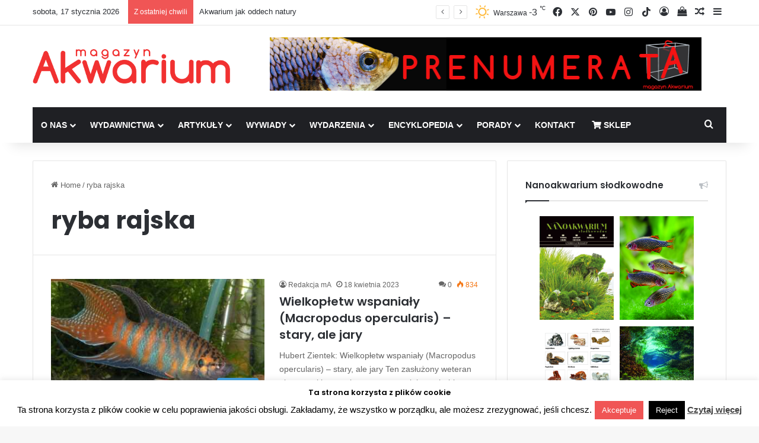

--- FILE ---
content_type: text/html; charset=UTF-8
request_url: https://magazynakwarium.pl/tag/ryba-rajska/
body_size: 28274
content:
<!DOCTYPE html><html lang="pl-PL" class="" data-skin="light"><head><meta charset="UTF-8" /><link rel="profile" href="https://gmpg.org/xfn/11" /><meta http-equiv='x-dns-prefetch-control' content='on'><link rel='dns-prefetch' href='//cdnjs.cloudflare.com' /><link rel='dns-prefetch' href='//ajax.googleapis.com' /><link rel='dns-prefetch' href='//fonts.googleapis.com' /><link rel='dns-prefetch' href='//fonts.gstatic.com' /><link rel='dns-prefetch' href='//s.gravatar.com' /><link rel='dns-prefetch' href='//www.google-analytics.com' /><link rel='preload' as='image' href='https://magazynakwarium.pl/wp-content/uploads/2018/05/akwarystyka.png'><link rel='preload' as='font' href='https://magazynakwarium.pl/wp-content/themes/jannah/assets/fonts/tielabs-fonticon/tielabs-fonticon.woff' type='font/woff' crossorigin='anonymous' /><link rel='preload' as='font' href='https://magazynakwarium.pl/wp-content/themes/jannah/assets/fonts/fontawesome/fa-solid-900.woff2' type='font/woff2' crossorigin='anonymous' /><link rel='preload' as='font' href='https://magazynakwarium.pl/wp-content/themes/jannah/assets/fonts/fontawesome/fa-brands-400.woff2' type='font/woff2' crossorigin='anonymous' /><link rel='preload' as='font' href='https://magazynakwarium.pl/wp-content/themes/jannah/assets/fonts/fontawesome/fa-regular-400.woff2' type='font/woff2' crossorigin='anonymous' /><link rel='preload' as='script' href='https://ajax.googleapis.com/ajax/libs/webfont/1/webfont.js'><meta name='robots' content='index, follow, max-image-preview:large, max-snippet:-1, max-video-preview:-1' /><title>ryba rajska - Akwarystyka - Magazyn Akwarium czasopismo</title><link rel="canonical" href="https://magazynakwarium.pl/tag/ryba-rajska/" /><meta property="og:locale" content="pl_PL" /><meta property="og:type" content="article" /><meta property="og:title" content="ryba rajska - Akwarystyka - Magazyn Akwarium czasopismo" /><meta property="og:url" content="https://magazynakwarium.pl/tag/ryba-rajska/" /><meta property="og:site_name" content="Akwarystyka - Magazyn Akwarium czasopismo" /><meta property="og:image" content="https://magazynakwarium.pl/wp-content/uploads/2018/05/akwarystyka.png" /><meta property="og:image:width" content="333" /><meta property="og:image:height" content="58" /><meta property="og:image:type" content="image/png" /><meta name="twitter:card" content="summary_large_image" /><meta name="twitter:site" content="@MAkwarium" /> <script type="application/ld+json" class="yoast-schema-graph">{"@context":"https://schema.org","@graph":[{"@type":"CollectionPage","@id":"https://magazynakwarium.pl/tag/ryba-rajska/","url":"https://magazynakwarium.pl/tag/ryba-rajska/","name":"ryba rajska - Akwarystyka - Magazyn Akwarium czasopismo","isPartOf":{"@id":"https://magazynakwarium.pl/#website"},"primaryImageOfPage":{"@id":"https://magazynakwarium.pl/tag/ryba-rajska/#primaryimage"},"image":{"@id":"https://magazynakwarium.pl/tag/ryba-rajska/#primaryimage"},"thumbnailUrl":"https://magazynakwarium.pl/wp-content/uploads/2023/04/01-scaled.jpg","breadcrumb":{"@id":"https://magazynakwarium.pl/tag/ryba-rajska/#breadcrumb"},"inLanguage":"pl-PL"},{"@type":"ImageObject","inLanguage":"pl-PL","@id":"https://magazynakwarium.pl/tag/ryba-rajska/#primaryimage","url":"https://magazynakwarium.pl/wp-content/uploads/2023/04/01-scaled.jpg","contentUrl":"https://magazynakwarium.pl/wp-content/uploads/2023/04/01-scaled.jpg","width":2560,"height":1920,"caption":"Fot. Hubert Zientek"},{"@type":"BreadcrumbList","@id":"https://magazynakwarium.pl/tag/ryba-rajska/#breadcrumb","itemListElement":[{"@type":"ListItem","position":1,"name":"Strona główna","item":"https://magazynakwarium.pl/"},{"@type":"ListItem","position":2,"name":"ryba rajska"}]},{"@type":"WebSite","@id":"https://magazynakwarium.pl/#website","url":"https://magazynakwarium.pl/","name":"Akwarystyka - Magazyn Akwarium czasopismo","description":"Czasopismo akwarystyczne drukowane dla amatorów i profesjonalistów o akwarystyce, terrarystyce i oczku wodnym.","publisher":{"@id":"https://magazynakwarium.pl/#organization"},"potentialAction":[{"@type":"SearchAction","target":{"@type":"EntryPoint","urlTemplate":"https://magazynakwarium.pl/?s={search_term_string}"},"query-input":{"@type":"PropertyValueSpecification","valueRequired":true,"valueName":"search_term_string"}}],"inLanguage":"pl-PL"},{"@type":"Organization","@id":"https://magazynakwarium.pl/#organization","name":"magazynAkwarium","url":"https://magazynakwarium.pl/","logo":{"@type":"ImageObject","inLanguage":"pl-PL","@id":"https://magazynakwarium.pl/#/schema/logo/image/","url":"https://magazynakwarium.pl/wp-content/uploads/2018/04/logo-1.png","contentUrl":"https://magazynakwarium.pl/wp-content/uploads/2018/04/logo-1.png","width":333,"height":58,"caption":"magazynAkwarium"},"image":{"@id":"https://magazynakwarium.pl/#/schema/logo/image/"},"sameAs":["https://www.facebook.com/magazynakwarium/","https://x.com/MAkwarium","https://www.instagram.com/magazyn_akwarium/","https://pl.pinterest.com/petpublications/"]}]}</script> <link rel="alternate" type="application/rss+xml" title="Akwarystyka - Magazyn Akwarium czasopismo &raquo; Kanał z wpisami" href="https://magazynakwarium.pl/feed/" /><link rel="alternate" type="application/rss+xml" title="Akwarystyka - Magazyn Akwarium czasopismo &raquo; Kanał z komentarzami" href="https://magazynakwarium.pl/comments/feed/" /><link rel="alternate" type="application/rss+xml" title="Akwarystyka - Magazyn Akwarium czasopismo &raquo; Kanał z wpisami otagowanymi jako ryba rajska" href="https://magazynakwarium.pl/tag/ryba-rajska/feed/" /><style type="text/css">:root{				
			--tie-preset-gradient-1: linear-gradient(135deg, rgba(6, 147, 227, 1) 0%, rgb(155, 81, 224) 100%);
			--tie-preset-gradient-2: linear-gradient(135deg, rgb(122, 220, 180) 0%, rgb(0, 208, 130) 100%);
			--tie-preset-gradient-3: linear-gradient(135deg, rgba(252, 185, 0, 1) 0%, rgba(255, 105, 0, 1) 100%);
			--tie-preset-gradient-4: linear-gradient(135deg, rgba(255, 105, 0, 1) 0%, rgb(207, 46, 46) 100%);
			--tie-preset-gradient-5: linear-gradient(135deg, rgb(238, 238, 238) 0%, rgb(169, 184, 195) 100%);
			--tie-preset-gradient-6: linear-gradient(135deg, rgb(74, 234, 220) 0%, rgb(151, 120, 209) 20%, rgb(207, 42, 186) 40%, rgb(238, 44, 130) 60%, rgb(251, 105, 98) 80%, rgb(254, 248, 76) 100%);
			--tie-preset-gradient-7: linear-gradient(135deg, rgb(255, 206, 236) 0%, rgb(152, 150, 240) 100%);
			--tie-preset-gradient-8: linear-gradient(135deg, rgb(254, 205, 165) 0%, rgb(254, 45, 45) 50%, rgb(107, 0, 62) 100%);
			--tie-preset-gradient-9: linear-gradient(135deg, rgb(255, 203, 112) 0%, rgb(199, 81, 192) 50%, rgb(65, 88, 208) 100%);
			--tie-preset-gradient-10: linear-gradient(135deg, rgb(255, 245, 203) 0%, rgb(182, 227, 212) 50%, rgb(51, 167, 181) 100%);
			--tie-preset-gradient-11: linear-gradient(135deg, rgb(202, 248, 128) 0%, rgb(113, 206, 126) 100%);
			--tie-preset-gradient-12: linear-gradient(135deg, rgb(2, 3, 129) 0%, rgb(40, 116, 252) 100%);
			--tie-preset-gradient-13: linear-gradient(135deg, #4D34FA, #ad34fa);
			--tie-preset-gradient-14: linear-gradient(135deg, #0057FF, #31B5FF);
			--tie-preset-gradient-15: linear-gradient(135deg, #FF007A, #FF81BD);
			--tie-preset-gradient-16: linear-gradient(135deg, #14111E, #4B4462);
			--tie-preset-gradient-17: linear-gradient(135deg, #F32758, #FFC581);

			
					--main-nav-background: #1f2024;
					--main-nav-secondry-background: rgba(0,0,0,0.2);
					--main-nav-primary-color: #0088ff;
					--main-nav-contrast-primary-color: #FFFFFF;
					--main-nav-text-color: #FFFFFF;
					--main-nav-secondry-text-color: rgba(225,255,255,0.5);
					--main-nav-main-border-color: rgba(255,255,255,0.07);
					--main-nav-secondry-border-color: rgba(255,255,255,0.04);
				--tie-buttons-radius: 100px;
			}</style><meta name="viewport" content="width=device-width, initial-scale=1.0" /><style id='wp-img-auto-sizes-contain-inline-css' type='text/css'>img:is([sizes=auto i],[sizes^="auto," i]){contain-intrinsic-size:3000px 1500px}
/*# sourceURL=wp-img-auto-sizes-contain-inline-css */</style><style id='wp-emoji-styles-inline-css' type='text/css'>img.wp-smiley, img.emoji {
		display: inline !important;
		border: none !important;
		box-shadow: none !important;
		height: 1em !important;
		width: 1em !important;
		margin: 0 0.07em !important;
		vertical-align: -0.1em !important;
		background: none !important;
		padding: 0 !important;
	}
/*# sourceURL=wp-emoji-styles-inline-css */</style><style id='classic-theme-styles-inline-css' type='text/css'>/*! This file is auto-generated */
.wp-block-button__link{color:#fff;background-color:#32373c;border-radius:9999px;box-shadow:none;text-decoration:none;padding:calc(.667em + 2px) calc(1.333em + 2px);font-size:1.125em}.wp-block-file__button{background:#32373c;color:#fff;text-decoration:none}
/*# sourceURL=/wp-includes/css/classic-themes.min.css */</style><link rel='stylesheet' id='contact-form-7-css' href='https://magazynakwarium.pl/wp-content/plugins/contact-form-7/includes/css/styles.css?ver=6.1.4' type='text/css' media='all' /><link rel='stylesheet' id='cookie-law-info-css' href='https://magazynakwarium.pl/wp-content/plugins/cookie-law-info/legacy/public/css/cookie-law-info-public.css?ver=3.3.9.1' type='text/css' media='all' /><link rel='stylesheet' id='cookie-law-info-gdpr-css' href='https://magazynakwarium.pl/wp-content/plugins/cookie-law-info/legacy/public/css/cookie-law-info-gdpr.css?ver=3.3.9.1' type='text/css' media='all' /><link rel='stylesheet' id='tie-css-woocommerce-css' href='https://magazynakwarium.pl/wp-content/themes/jannah/assets/css/plugins/woocommerce.min.css?ver=7.6.4' type='text/css' media='all' /><style id='woocommerce-inline-inline-css' type='text/css'>.woocommerce form .form-row .required { visibility: visible; }
/*# sourceURL=woocommerce-inline-inline-css */</style><link rel='stylesheet' id='newsletter-css' href='https://magazynakwarium.pl/wp-content/plugins/newsletter/style.css?ver=9.1.0' type='text/css' media='all' /><link rel='stylesheet' id='tie-css-base-css' href='https://magazynakwarium.pl/wp-content/themes/jannah/assets/css/base.min.css?ver=7.6.4' type='text/css' media='all' /><link rel='stylesheet' id='tie-css-styles-css' href='https://magazynakwarium.pl/wp-content/themes/jannah/assets/css/style.min.css?ver=7.6.4' type='text/css' media='all' /><link rel='stylesheet' id='tie-css-widgets-css' href='https://magazynakwarium.pl/wp-content/themes/jannah/assets/css/widgets.min.css?ver=7.6.4' type='text/css' media='all' /><link rel='stylesheet' id='tie-css-helpers-css' href='https://magazynakwarium.pl/wp-content/themes/jannah/assets/css/helpers.min.css?ver=7.6.4' type='text/css' media='all' /><link rel='stylesheet' id='tie-fontawesome5-css' href='https://magazynakwarium.pl/wp-content/themes/jannah/assets/css/fontawesome.css?ver=7.6.4' type='text/css' media='all' /><link rel='stylesheet' id='tie-css-ilightbox-css' href='https://magazynakwarium.pl/wp-content/themes/jannah/assets/ilightbox/dark-skin/skin.css?ver=7.6.4' type='text/css' media='all' /><link rel='stylesheet' id='tie-css-shortcodes-css' href='https://magazynakwarium.pl/wp-content/themes/jannah/assets/css/plugins/shortcodes.min.css?ver=7.6.4' type='text/css' media='all' /><link rel='stylesheet' id='tie-theme-child-css-css' href='https://magazynakwarium.pl/wp-content/themes/jannah-child/style.css?ver=6.9' type='text/css' media='all' /><style id='tie-theme-child-css-inline-css' type='text/css'>.wf-active .logo-text,.wf-active h1,.wf-active h2,.wf-active h3,.wf-active h4,.wf-active h5,.wf-active h6,.wf-active .the-subtitle{font-family: 'Poppins';}#main-nav .main-menu > ul > li > a{text-transform: uppercase;}#header-notification-bar{--tie-buttons-color: #FFFFFF;--tie-buttons-border-color: #FFFFFF;--tie-buttons-hover-color: #e1e1e1;--tie-buttons-hover-text: #000000;}#header-notification-bar{--tie-buttons-text: #000000;}#background-stream-cover{background-image: url(https://magazynakwarium.pl/wp-content/uploads/2018/10/1350x90px_baner_top.jpg);background-position: center ;}.tie-cat-32,.tie-cat-item-32 > span{background-color:#e67e22 !important;color:#FFFFFF !important;}.tie-cat-32:after{border-top-color:#e67e22 !important;}.tie-cat-32:hover{background-color:#c86004 !important;}.tie-cat-32:hover:after{border-top-color:#c86004 !important;}.tie-cat-41,.tie-cat-item-41 > span{background-color:#2ecc71 !important;color:#FFFFFF !important;}.tie-cat-41:after{border-top-color:#2ecc71 !important;}.tie-cat-41:hover{background-color:#10ae53 !important;}.tie-cat-41:hover:after{border-top-color:#10ae53 !important;}.tie-cat-44,.tie-cat-item-44 > span{background-color:#9b59b6 !important;color:#FFFFFF !important;}.tie-cat-44:after{border-top-color:#9b59b6 !important;}.tie-cat-44:hover{background-color:#7d3b98 !important;}.tie-cat-44:hover:after{border-top-color:#7d3b98 !important;}.tie-cat-46,.tie-cat-item-46 > span{background-color:#34495e !important;color:#FFFFFF !important;}.tie-cat-46:after{border-top-color:#34495e !important;}.tie-cat-46:hover{background-color:#162b40 !important;}.tie-cat-46:hover:after{border-top-color:#162b40 !important;}.tie-cat-48,.tie-cat-item-48 > span{background-color:#795548 !important;color:#FFFFFF !important;}.tie-cat-48:after{border-top-color:#795548 !important;}.tie-cat-48:hover{background-color:#5b372a !important;}.tie-cat-48:hover:after{border-top-color:#5b372a !important;}.tie-cat-49,.tie-cat-item-49 > span{background-color:#4CAF50 !important;color:#FFFFFF !important;}.tie-cat-49:after{border-top-color:#4CAF50 !important;}.tie-cat-49:hover{background-color:#2e9132 !important;}.tie-cat-49:hover:after{border-top-color:#2e9132 !important;}.tie-cat-76,.tie-cat-item-76 > span{background-color:#e74c3c !important;color:#FFFFFF !important;}.tie-cat-76:after{border-top-color:#e74c3c !important;}.tie-cat-76:hover{background-color:#c92e1e !important;}.tie-cat-76:hover:after{border-top-color:#c92e1e !important;}.tie-cat-74,.tie-cat-item-74 > span{background-color:#9b59b6 !important;color:#FFFFFF !important;}.tie-cat-74:after{border-top-color:#9b59b6 !important;}.tie-cat-74:hover{background-color:#7d3b98 !important;}.tie-cat-74:hover:after{border-top-color:#7d3b98 !important;}.tie-cat-55,.tie-cat-item-55 > span{background-color:#3498db !important;color:#FFFFFF !important;}.tie-cat-55:after{border-top-color:#3498db !important;}.tie-cat-55:hover{background-color:#167abd !important;}.tie-cat-55:hover:after{border-top-color:#167abd !important;}.tie-cat-61,.tie-cat-item-61 > span{background-color:#2ecc71 !important;color:#FFFFFF !important;}.tie-cat-61:after{border-top-color:#2ecc71 !important;}.tie-cat-61:hover{background-color:#10ae53 !important;}.tie-cat-61:hover:after{border-top-color:#10ae53 !important;}.tie-cat-75,.tie-cat-item-75 > span{background-color:#f1c40f !important;color:#FFFFFF !important;}.tie-cat-75:after{border-top-color:#f1c40f !important;}.tie-cat-75:hover{background-color:#d3a600 !important;}.tie-cat-75:hover:after{border-top-color:#d3a600 !important;}.tie-cat-57,.tie-cat-item-57 > span{background-color:#34495e !important;color:#FFFFFF !important;}.tie-cat-57:after{border-top-color:#34495e !important;}.tie-cat-57:hover{background-color:#162b40 !important;}.tie-cat-57:hover:after{border-top-color:#162b40 !important;}.tie-cat-58,.tie-cat-item-58 > span{background-color:#9b59b6 !important;color:#FFFFFF !important;}.tie-cat-58:after{border-top-color:#9b59b6 !important;}.tie-cat-58:hover{background-color:#7d3b98 !important;}.tie-cat-58:hover:after{border-top-color:#7d3b98 !important;}.tie-cat-53,.tie-cat-item-53 > span{background-color:#3498db !important;color:#FFFFFF !important;}.tie-cat-53:after{border-top-color:#3498db !important;}.tie-cat-53:hover{background-color:#167abd !important;}.tie-cat-53:hover:after{border-top-color:#167abd !important;}.tie-cat-66,.tie-cat-item-66 > span{background-color:#2ecc71 !important;color:#FFFFFF !important;}.tie-cat-66:after{border-top-color:#2ecc71 !important;}.tie-cat-66:hover{background-color:#10ae53 !important;}.tie-cat-66:hover:after{border-top-color:#10ae53 !important;}.tie-cat-68,.tie-cat-item-68 > span{background-color:#f1c40f !important;color:#FFFFFF !important;}.tie-cat-68:after{border-top-color:#f1c40f !important;}.tie-cat-68:hover{background-color:#d3a600 !important;}.tie-cat-68:hover:after{border-top-color:#d3a600 !important;}.tie-cat-56,.tie-cat-item-56 > span{background-color:#34495e !important;color:#FFFFFF !important;}.tie-cat-56:after{border-top-color:#34495e !important;}.tie-cat-56:hover{background-color:#162b40 !important;}.tie-cat-56:hover:after{border-top-color:#162b40 !important;}.tie-cat-65,.tie-cat-item-65 > span{background-color:#e74c3c !important;color:#FFFFFF !important;}.tie-cat-65:after{border-top-color:#e74c3c !important;}.tie-cat-65:hover{background-color:#c92e1e !important;}.tie-cat-65:hover:after{border-top-color:#c92e1e !important;}.tie-cat-63,.tie-cat-item-63 > span{background-color:#2ecc71 !important;color:#FFFFFF !important;}.tie-cat-63:after{border-top-color:#2ecc71 !important;}.tie-cat-63:hover{background-color:#10ae53 !important;}.tie-cat-63:hover:after{border-top-color:#10ae53 !important;}@media (max-width: 991px){.side-aside.normal-side{background: #2f88d6;background: -webkit-linear-gradient(135deg,#5933a2,#2f88d6 );background: -moz-linear-gradient(135deg,#5933a2,#2f88d6 );background: -o-linear-gradient(135deg,#5933a2,#2f88d6 );background: linear-gradient(135deg,#2f88d6,#5933a2 );}}.sticky-popup-left .popup-image {top: -35px;left: 154px;}.sticky-popup-left .popup-title {margin: 35px 0 0 0;}div.jasny,a#zamknij {background-color: #A9A9A9;}.subscribe-widget-content,div.popup-content {background-color: #000;}
/*# sourceURL=tie-theme-child-css-inline-css */</style> <script type="text/javascript" src="https://magazynakwarium.pl/wp-includes/js/jquery/jquery.min.js?ver=3.7.1" id="jquery-core-js"></script> <script type="text/javascript" id="cookie-law-info-js-extra">var Cli_Data = {"nn_cookie_ids":[],"cookielist":[],"non_necessary_cookies":[],"ccpaEnabled":"","ccpaRegionBased":"","ccpaBarEnabled":"","strictlyEnabled":["necessary","obligatoire"],"ccpaType":"gdpr","js_blocking":"","custom_integration":"","triggerDomRefresh":"","secure_cookies":""};
var cli_cookiebar_settings = {"animate_speed_hide":"500","animate_speed_show":"500","background":"#ffffff","border":"#0088ff","border_on":"","button_1_button_colour":"#f05555","button_1_button_hover":"#c04444","button_1_link_colour":"#fff","button_1_as_button":"1","button_1_new_win":"","button_2_button_colour":"#333","button_2_button_hover":"#292929","button_2_link_colour":"#444","button_2_as_button":"","button_2_hidebar":"","button_3_button_colour":"#000","button_3_button_hover":"#000000","button_3_link_colour":"#fff","button_3_as_button":"1","button_3_new_win":"","button_4_button_colour":"#000","button_4_button_hover":"#000000","button_4_link_colour":"#fff","button_4_as_button":"1","button_7_button_colour":"#61a229","button_7_button_hover":"#4e8221","button_7_link_colour":"#fff","button_7_as_button":"1","button_7_new_win":"","font_family":"inherit","header_fix":"","notify_animate_hide":"","notify_animate_show":"","notify_div_id":"#cookie-law-info-bar","notify_position_horizontal":"right","notify_position_vertical":"bottom","scroll_close":"1","scroll_close_reload":"","accept_close_reload":"","reject_close_reload":"","showagain_tab":"","showagain_background":"#fff","showagain_border":"#000","showagain_div_id":"#cookie-law-info-again","showagain_x_position":"100px","text":"#000","show_once_yn":"1","show_once":"10000","logging_on":"","as_popup":"","popup_overlay":"1","bar_heading_text":"Ta strona korzysta z plik\u00f3w cookie","cookie_bar_as":"banner","popup_showagain_position":"bottom-right","widget_position":"left"};
var log_object = {"ajax_url":"https://magazynakwarium.pl/wp-admin/admin-ajax.php"};
//# sourceURL=cookie-law-info-js-extra</script> <script type="text/javascript" id="wc-add-to-cart-js-extra">var wc_add_to_cart_params = {"ajax_url":"/wp-admin/admin-ajax.php","wc_ajax_url":"/?wc-ajax=%%endpoint%%","i18n_view_cart":"Zobacz koszyk","cart_url":"https://magazynakwarium.pl/koszyk/","is_cart":"","cart_redirect_after_add":"no"};
//# sourceURL=wc-add-to-cart-js-extra</script> <script type="text/javascript" id="woocommerce-js-extra">var woocommerce_params = {"ajax_url":"/wp-admin/admin-ajax.php","wc_ajax_url":"/?wc-ajax=%%endpoint%%","i18n_password_show":"Poka\u017c has\u0142o","i18n_password_hide":"Ukryj has\u0142o"};
//# sourceURL=woocommerce-js-extra</script> <link rel="https://api.w.org/" href="https://magazynakwarium.pl/wp-json/" /><link rel="alternate" title="JSON" type="application/json" href="https://magazynakwarium.pl/wp-json/wp/v2/tags/3142" /><link rel="EditURI" type="application/rsd+xml" title="RSD" href="https://magazynakwarium.pl/xmlrpc.php?rsd" /><meta name="generator" content="WordPress 6.9" /><meta name="generator" content="WooCommerce 10.4.3" /> <style type="text/css" media="screen">.g { margin:0px; padding:0px; overflow:hidden; line-height:1; zoom:1; }
	.g img { height:auto; }
	.g-col { position:relative; float:left; }
	.g-col:first-child { margin-left: 0; }
	.g-col:last-child { margin-right: 0; }
	.g-2 { margin:0px;  width:100%; max-width:728px; height:100%; max-height:90px; }
	@media only screen and (max-width: 480px) {
		.g-col, .g-dyn, .g-single { width:100%; margin-left:0; margin-right:0; }
	}</style><meta http-equiv="X-UA-Compatible" content="IE=edge"> <noscript><style>.woocommerce-product-gallery{ opacity: 1 !important; }</style></noscript><link rel="icon" href="https://magazynakwarium.pl/wp-content/uploads/2018/05/cropped-mA00-32x32.png" sizes="32x32" /><link rel="icon" href="https://magazynakwarium.pl/wp-content/uploads/2018/05/cropped-mA00-192x192.png" sizes="192x192" /><link rel="apple-touch-icon" href="https://magazynakwarium.pl/wp-content/uploads/2018/05/cropped-mA00-180x180.png" /><meta name="msapplication-TileImage" content="https://magazynakwarium.pl/wp-content/uploads/2018/05/cropped-mA00-270x270.png" /><style id='wp-block-heading-inline-css' type='text/css'>h1:where(.wp-block-heading).has-background,h2:where(.wp-block-heading).has-background,h3:where(.wp-block-heading).has-background,h4:where(.wp-block-heading).has-background,h5:where(.wp-block-heading).has-background,h6:where(.wp-block-heading).has-background{padding:1.25em 2.375em}h1.has-text-align-left[style*=writing-mode]:where([style*=vertical-lr]),h1.has-text-align-right[style*=writing-mode]:where([style*=vertical-rl]),h2.has-text-align-left[style*=writing-mode]:where([style*=vertical-lr]),h2.has-text-align-right[style*=writing-mode]:where([style*=vertical-rl]),h3.has-text-align-left[style*=writing-mode]:where([style*=vertical-lr]),h3.has-text-align-right[style*=writing-mode]:where([style*=vertical-rl]),h4.has-text-align-left[style*=writing-mode]:where([style*=vertical-lr]),h4.has-text-align-right[style*=writing-mode]:where([style*=vertical-rl]),h5.has-text-align-left[style*=writing-mode]:where([style*=vertical-lr]),h5.has-text-align-right[style*=writing-mode]:where([style*=vertical-rl]),h6.has-text-align-left[style*=writing-mode]:where([style*=vertical-lr]),h6.has-text-align-right[style*=writing-mode]:where([style*=vertical-rl]){rotate:180deg}
/*# sourceURL=https://magazynakwarium.pl/wp-includes/blocks/heading/style.min.css */</style><style id='wp-block-paragraph-inline-css' type='text/css'>.is-small-text{font-size:.875em}.is-regular-text{font-size:1em}.is-large-text{font-size:2.25em}.is-larger-text{font-size:3em}.has-drop-cap:not(:focus):first-letter{float:left;font-size:8.4em;font-style:normal;font-weight:100;line-height:.68;margin:.05em .1em 0 0;text-transform:uppercase}body.rtl .has-drop-cap:not(:focus):first-letter{float:none;margin-left:.1em}p.has-drop-cap.has-background{overflow:hidden}:root :where(p.has-background){padding:1.25em 2.375em}:where(p.has-text-color:not(.has-link-color)) a{color:inherit}p.has-text-align-left[style*="writing-mode:vertical-lr"],p.has-text-align-right[style*="writing-mode:vertical-rl"]{rotate:180deg}
/*# sourceURL=https://magazynakwarium.pl/wp-includes/blocks/paragraph/style.min.css */</style><link rel='stylesheet' id='wc-blocks-style-css' href='https://magazynakwarium.pl/wp-content/plugins/woocommerce/assets/client/blocks/wc-blocks.css?ver=wc-10.4.3' type='text/css' media='all' /><link rel='stylesheet' id='wc-blocks-style-all-products-css' href='https://magazynakwarium.pl/wp-content/plugins/woocommerce/assets/client/blocks/all-products.css?ver=wc-10.4.3' type='text/css' media='all' /><style id='global-styles-inline-css' type='text/css'>:root{--wp--preset--aspect-ratio--square: 1;--wp--preset--aspect-ratio--4-3: 4/3;--wp--preset--aspect-ratio--3-4: 3/4;--wp--preset--aspect-ratio--3-2: 3/2;--wp--preset--aspect-ratio--2-3: 2/3;--wp--preset--aspect-ratio--16-9: 16/9;--wp--preset--aspect-ratio--9-16: 9/16;--wp--preset--color--black: #000000;--wp--preset--color--cyan-bluish-gray: #abb8c3;--wp--preset--color--white: #ffffff;--wp--preset--color--pale-pink: #f78da7;--wp--preset--color--vivid-red: #cf2e2e;--wp--preset--color--luminous-vivid-orange: #ff6900;--wp--preset--color--luminous-vivid-amber: #fcb900;--wp--preset--color--light-green-cyan: #7bdcb5;--wp--preset--color--vivid-green-cyan: #00d084;--wp--preset--color--pale-cyan-blue: #8ed1fc;--wp--preset--color--vivid-cyan-blue: #0693e3;--wp--preset--color--vivid-purple: #9b51e0;--wp--preset--color--global-color: #0088ff;--wp--preset--gradient--vivid-cyan-blue-to-vivid-purple: linear-gradient(135deg,rgb(6,147,227) 0%,rgb(155,81,224) 100%);--wp--preset--gradient--light-green-cyan-to-vivid-green-cyan: linear-gradient(135deg,rgb(122,220,180) 0%,rgb(0,208,130) 100%);--wp--preset--gradient--luminous-vivid-amber-to-luminous-vivid-orange: linear-gradient(135deg,rgb(252,185,0) 0%,rgb(255,105,0) 100%);--wp--preset--gradient--luminous-vivid-orange-to-vivid-red: linear-gradient(135deg,rgb(255,105,0) 0%,rgb(207,46,46) 100%);--wp--preset--gradient--very-light-gray-to-cyan-bluish-gray: linear-gradient(135deg,rgb(238,238,238) 0%,rgb(169,184,195) 100%);--wp--preset--gradient--cool-to-warm-spectrum: linear-gradient(135deg,rgb(74,234,220) 0%,rgb(151,120,209) 20%,rgb(207,42,186) 40%,rgb(238,44,130) 60%,rgb(251,105,98) 80%,rgb(254,248,76) 100%);--wp--preset--gradient--blush-light-purple: linear-gradient(135deg,rgb(255,206,236) 0%,rgb(152,150,240) 100%);--wp--preset--gradient--blush-bordeaux: linear-gradient(135deg,rgb(254,205,165) 0%,rgb(254,45,45) 50%,rgb(107,0,62) 100%);--wp--preset--gradient--luminous-dusk: linear-gradient(135deg,rgb(255,203,112) 0%,rgb(199,81,192) 50%,rgb(65,88,208) 100%);--wp--preset--gradient--pale-ocean: linear-gradient(135deg,rgb(255,245,203) 0%,rgb(182,227,212) 50%,rgb(51,167,181) 100%);--wp--preset--gradient--electric-grass: linear-gradient(135deg,rgb(202,248,128) 0%,rgb(113,206,126) 100%);--wp--preset--gradient--midnight: linear-gradient(135deg,rgb(2,3,129) 0%,rgb(40,116,252) 100%);--wp--preset--font-size--small: 13px;--wp--preset--font-size--medium: 20px;--wp--preset--font-size--large: 36px;--wp--preset--font-size--x-large: 42px;--wp--preset--spacing--20: 0.44rem;--wp--preset--spacing--30: 0.67rem;--wp--preset--spacing--40: 1rem;--wp--preset--spacing--50: 1.5rem;--wp--preset--spacing--60: 2.25rem;--wp--preset--spacing--70: 3.38rem;--wp--preset--spacing--80: 5.06rem;--wp--preset--shadow--natural: 6px 6px 9px rgba(0, 0, 0, 0.2);--wp--preset--shadow--deep: 12px 12px 50px rgba(0, 0, 0, 0.4);--wp--preset--shadow--sharp: 6px 6px 0px rgba(0, 0, 0, 0.2);--wp--preset--shadow--outlined: 6px 6px 0px -3px rgb(255, 255, 255), 6px 6px rgb(0, 0, 0);--wp--preset--shadow--crisp: 6px 6px 0px rgb(0, 0, 0);}:where(.is-layout-flex){gap: 0.5em;}:where(.is-layout-grid){gap: 0.5em;}body .is-layout-flex{display: flex;}.is-layout-flex{flex-wrap: wrap;align-items: center;}.is-layout-flex > :is(*, div){margin: 0;}body .is-layout-grid{display: grid;}.is-layout-grid > :is(*, div){margin: 0;}:where(.wp-block-columns.is-layout-flex){gap: 2em;}:where(.wp-block-columns.is-layout-grid){gap: 2em;}:where(.wp-block-post-template.is-layout-flex){gap: 1.25em;}:where(.wp-block-post-template.is-layout-grid){gap: 1.25em;}.has-black-color{color: var(--wp--preset--color--black) !important;}.has-cyan-bluish-gray-color{color: var(--wp--preset--color--cyan-bluish-gray) !important;}.has-white-color{color: var(--wp--preset--color--white) !important;}.has-pale-pink-color{color: var(--wp--preset--color--pale-pink) !important;}.has-vivid-red-color{color: var(--wp--preset--color--vivid-red) !important;}.has-luminous-vivid-orange-color{color: var(--wp--preset--color--luminous-vivid-orange) !important;}.has-luminous-vivid-amber-color{color: var(--wp--preset--color--luminous-vivid-amber) !important;}.has-light-green-cyan-color{color: var(--wp--preset--color--light-green-cyan) !important;}.has-vivid-green-cyan-color{color: var(--wp--preset--color--vivid-green-cyan) !important;}.has-pale-cyan-blue-color{color: var(--wp--preset--color--pale-cyan-blue) !important;}.has-vivid-cyan-blue-color{color: var(--wp--preset--color--vivid-cyan-blue) !important;}.has-vivid-purple-color{color: var(--wp--preset--color--vivid-purple) !important;}.has-black-background-color{background-color: var(--wp--preset--color--black) !important;}.has-cyan-bluish-gray-background-color{background-color: var(--wp--preset--color--cyan-bluish-gray) !important;}.has-white-background-color{background-color: var(--wp--preset--color--white) !important;}.has-pale-pink-background-color{background-color: var(--wp--preset--color--pale-pink) !important;}.has-vivid-red-background-color{background-color: var(--wp--preset--color--vivid-red) !important;}.has-luminous-vivid-orange-background-color{background-color: var(--wp--preset--color--luminous-vivid-orange) !important;}.has-luminous-vivid-amber-background-color{background-color: var(--wp--preset--color--luminous-vivid-amber) !important;}.has-light-green-cyan-background-color{background-color: var(--wp--preset--color--light-green-cyan) !important;}.has-vivid-green-cyan-background-color{background-color: var(--wp--preset--color--vivid-green-cyan) !important;}.has-pale-cyan-blue-background-color{background-color: var(--wp--preset--color--pale-cyan-blue) !important;}.has-vivid-cyan-blue-background-color{background-color: var(--wp--preset--color--vivid-cyan-blue) !important;}.has-vivid-purple-background-color{background-color: var(--wp--preset--color--vivid-purple) !important;}.has-black-border-color{border-color: var(--wp--preset--color--black) !important;}.has-cyan-bluish-gray-border-color{border-color: var(--wp--preset--color--cyan-bluish-gray) !important;}.has-white-border-color{border-color: var(--wp--preset--color--white) !important;}.has-pale-pink-border-color{border-color: var(--wp--preset--color--pale-pink) !important;}.has-vivid-red-border-color{border-color: var(--wp--preset--color--vivid-red) !important;}.has-luminous-vivid-orange-border-color{border-color: var(--wp--preset--color--luminous-vivid-orange) !important;}.has-luminous-vivid-amber-border-color{border-color: var(--wp--preset--color--luminous-vivid-amber) !important;}.has-light-green-cyan-border-color{border-color: var(--wp--preset--color--light-green-cyan) !important;}.has-vivid-green-cyan-border-color{border-color: var(--wp--preset--color--vivid-green-cyan) !important;}.has-pale-cyan-blue-border-color{border-color: var(--wp--preset--color--pale-cyan-blue) !important;}.has-vivid-cyan-blue-border-color{border-color: var(--wp--preset--color--vivid-cyan-blue) !important;}.has-vivid-purple-border-color{border-color: var(--wp--preset--color--vivid-purple) !important;}.has-vivid-cyan-blue-to-vivid-purple-gradient-background{background: var(--wp--preset--gradient--vivid-cyan-blue-to-vivid-purple) !important;}.has-light-green-cyan-to-vivid-green-cyan-gradient-background{background: var(--wp--preset--gradient--light-green-cyan-to-vivid-green-cyan) !important;}.has-luminous-vivid-amber-to-luminous-vivid-orange-gradient-background{background: var(--wp--preset--gradient--luminous-vivid-amber-to-luminous-vivid-orange) !important;}.has-luminous-vivid-orange-to-vivid-red-gradient-background{background: var(--wp--preset--gradient--luminous-vivid-orange-to-vivid-red) !important;}.has-very-light-gray-to-cyan-bluish-gray-gradient-background{background: var(--wp--preset--gradient--very-light-gray-to-cyan-bluish-gray) !important;}.has-cool-to-warm-spectrum-gradient-background{background: var(--wp--preset--gradient--cool-to-warm-spectrum) !important;}.has-blush-light-purple-gradient-background{background: var(--wp--preset--gradient--blush-light-purple) !important;}.has-blush-bordeaux-gradient-background{background: var(--wp--preset--gradient--blush-bordeaux) !important;}.has-luminous-dusk-gradient-background{background: var(--wp--preset--gradient--luminous-dusk) !important;}.has-pale-ocean-gradient-background{background: var(--wp--preset--gradient--pale-ocean) !important;}.has-electric-grass-gradient-background{background: var(--wp--preset--gradient--electric-grass) !important;}.has-midnight-gradient-background{background: var(--wp--preset--gradient--midnight) !important;}.has-small-font-size{font-size: var(--wp--preset--font-size--small) !important;}.has-medium-font-size{font-size: var(--wp--preset--font-size--medium) !important;}.has-large-font-size{font-size: var(--wp--preset--font-size--large) !important;}.has-x-large-font-size{font-size: var(--wp--preset--font-size--x-large) !important;}
/*# sourceURL=global-styles-inline-css */</style></head><body id="tie-body" class="archive tag tag-ryba-rajska tag-3142 wp-theme-jannah wp-child-theme-jannah-child theme-jannah tie-no-js woocommerce-no-js wrapper-has-shadow block-head-1 magazine1 is-thumb-overlay-disabled is-desktop is-header-layout-3 has-header-ad sidebar-right has-sidebar hide_share_post_top hide_share_post_bottom"><div class="background-overlay"><div id="tie-container" class="site tie-container"><div id="tie-wrapper"><header id="theme-header" class="theme-header header-layout-3 main-nav-dark main-nav-default-dark main-nav-below main-nav-boxed has-stream-item top-nav-active top-nav-light top-nav-default-light top-nav-above has-shadow has-normal-width-logo mobile-header-default"><nav id="top-nav"  class="has-date-breaking-components top-nav header-nav has-breaking-news" aria-label="Secondary Navigation"><div class="container"><div class="topbar-wrapper"><div class="topbar-today-date"> sobota, 17 stycznia 2026</div><div class="tie-alignleft"><div class="breaking controls-is-active"> <span class="breaking-title"> <span class="tie-icon-bolt breaking-icon" aria-hidden="true"></span> <span class="breaking-title-text">Z ostatniej chwili</span> </span><ul id="breaking-news-in-header" class="breaking-news" data-type="reveal" data-arrows="true"><li class="news-item"> <a href="https://magazynakwarium.pl/akwarium-jak-oddech-natury/">Akwarium jak oddech natury</a></li><li class="news-item"> <a href="https://magazynakwarium.pl/dwadziescia-lat-hodowli-konkursowych-gupikow/">Dwadzieścia lat hodowli konkursowych gupików</a></li><li class="news-item"> <a href="https://magazynakwarium.pl/kuchnia-akwarystyczna/">Kuchnia akwarystyczna</a></li><li class="news-item"> <a href="https://magazynakwarium.pl/kiryski-chow-i-hodowla-w-domowym-akwarium/">Kiryski – chów i hodowla w domowym akwarium</a></li><li class="news-item"> <a href="https://magazynakwarium.pl/gekon-helmiasty-tarentola-chazaliae-w-domowym-terrarium/">Gekon hełmiasty (Tarentola chazaliae) w domowym terrarium</a></li><li class="news-item"> <a href="https://magazynakwarium.pl/brzanki-czyli-azjatyckie-karpiowate-w-akwarium/">Brzanki, czyli azjatyckie karpiowate w akwarium</a></li><li class="news-item"> <a href="https://magazynakwarium.pl/czerwone-diably-z-ghany/">„Czerwone diabły” z Ghany</a></li><li class="news-item"> <a href="https://magazynakwarium.pl/akwarystyka-szlachetne-hobby-ktore-rozwija-zmysl-piekna/">Akwarystyka – szlachetne hobby, które rozwija zmysł piękna</a></li><li class="news-item"> <a href="https://magazynakwarium.pl/magazyn-akwarium-nr-6-2025-214/">Magazyn Akwarium nr 6/2025 (214)</a></li><li class="news-item"> <a href="https://magazynakwarium.pl/marek-labaj-czlowiek-wielu-pasji/">Marek Łabaj – człowiek wielu pasji</a></li></ul></div></div><div class="tie-alignright"><ul class="components"><li class="weather-menu-item menu-item custom-menu-link"><div class="tie-weather-widget is-animated" title="Clear Sky"><div class="weather-wrap"><div class="weather-forecast-day small-weather-icons"><div class="weather-icon"><div class="icon-sun"></div></div></div><div class="city-data"> <span>Warszawa</span> <span class="weather-current-temp"> -3 <sup>&#x2103;</sup> </span></div></div></div></li><li class="social-icons-item"><a class="social-link facebook-social-icon" rel="external noopener nofollow" target="_blank" href="https://www.facebook.com/magazynakwarium/"><span class="tie-social-icon tie-icon-facebook"></span><span class="screen-reader-text">Facebook</span></a></li><li class="social-icons-item"><a class="social-link twitter-social-icon" rel="external noopener nofollow" target="_blank" href="https://twitter.com/MAkwarium"><span class="tie-social-icon tie-icon-twitter"></span><span class="screen-reader-text">X</span></a></li><li class="social-icons-item"><a class="social-link pinterest-social-icon" rel="external noopener nofollow" target="_blank" href="https://pl.pinterest.com/petpublications/"><span class="tie-social-icon tie-icon-pinterest"></span><span class="screen-reader-text">Pinterest</span></a></li><li class="social-icons-item"><a class="social-link youtube-social-icon" rel="external noopener nofollow" target="_blank" href="https://www.youtube.com/@magazynakwarium2455"><span class="tie-social-icon tie-icon-youtube"></span><span class="screen-reader-text">YouTube</span></a></li><li class="social-icons-item"><a class="social-link instagram-social-icon" rel="external noopener nofollow" target="_blank" href="https://www.instagram.com/magazyn_akwarium/"><span class="tie-social-icon tie-icon-instagram"></span><span class="screen-reader-text">Instagram</span></a></li><li class="social-icons-item"><a class="social-link tiktok-social-icon" rel="external noopener nofollow" target="_blank" href="https://www.tiktok.com/@magazyn_akwarium"><span class="tie-social-icon tie-icon-tiktok"></span><span class="screen-reader-text">TikTok</span></a></li><li class=" popup-login-icon menu-item custom-menu-link"> <a href="#" class="lgoin-btn tie-popup-trigger"> <span class="tie-icon-author" aria-hidden="true"></span> <span class="screen-reader-text">Zaloguj</span> </a></li><li class="shopping-cart-icon menu-item custom-menu-link"> <a href="https://magazynakwarium.pl/koszyk/" title="Sprawdź swój koszyk"> <span class="shooping-cart-counter menu-counter-bubble-outer"></span> <span class="tie-icon-shopping-bag" aria-hidden="true"></span> <span class="screen-reader-text">Sprawdź swój koszyk</span> </a><div class="components-sub-menu comp-sub-menu"><div class="shopping-cart-details"><div class="shopping-cart-details"><div class="cart-empty-message"> Twój koszyk jest obecnie pusty.</div> <a href="https://magazynakwarium.pl/sklep-magazyn-akwarium/" class="checkout-button button">Iść do sklepu</a></div></div></div></li><li class="random-post-icon menu-item custom-menu-link"> <a href="/tag/ryba-rajska/?random-post=1" class="random-post" title="Losowy artykuł" rel="nofollow"> <span class="tie-icon-random" aria-hidden="true"></span> <span class="screen-reader-text">Losowy artykuł</span> </a></li><li class="side-aside-nav-icon menu-item custom-menu-link"> <a href="#"> <span class="tie-icon-navicon" aria-hidden="true"></span> <span class="screen-reader-text">Sidebar</span> </a></li></ul></div></div></div></nav><div class="container header-container"><div class="tie-row logo-row"><div class="logo-wrapper"><div class="tie-col-md-4 logo-container clearfix"><div id="mobile-header-components-area_1" class="mobile-header-components"><ul class="components"><li class="mobile-component_menu custom-menu-link"><a href="#" id="mobile-menu-icon" class=""><span class="tie-mobile-menu-icon nav-icon is-layout-1"></span><span class="screen-reader-text">Menu</span></a></li></ul></div><div id="logo" class="image-logo" > <a title="Magazyn Akwarium czasopismo akwarystyczne" href="https://magazynakwarium.pl/"> <picture class="tie-logo-default tie-logo-picture"> <source class="tie-logo-source-default tie-logo-source" srcset="https://magazynakwarium.pl/wp-content/uploads/2018/05/akwarystyka.png"> <img class="tie-logo-img-default tie-logo-img" src="https://magazynakwarium.pl/wp-content/uploads/2018/05/akwarystyka.png" alt="Magazyn Akwarium czasopismo akwarystyczne" width="333" height="58" style="max-height:58px !important; width: auto;" /> </picture> </a></div></div></div><div class="tie-col-md-8 stream-item stream-item-top-wrapper"><div class="stream-item-top"><div class="stream-item-size" style="max-width:728px; min-height:90px;"><div id="adrotate_widgets-2" class="widget adrotate_widgets widget-shortcode area-wp_inactive_widgets "><div class="g g-2"><div class="g-dyn a-8 c-1"><a class="gofollow" data-track="OCwyLDYw" href="https://magazynakwarium.pl/sklep/czasopismo-akwarystyczne-prenumerata/"><img src="https://magazynakwarium.pl/wp-content/uploads/2018/07/mały-baner-PRENUMERATA.png"/></a></div></div></div></div></div></div></div></div><div class="main-nav-wrapper"><nav id="main-nav" data-skin="search-in-main-nav" class="main-nav header-nav live-search-parent menu-style-default menu-style-solid-bg"  aria-label="Primary Navigation"><div class="container"><div class="main-menu-wrapper"><div id="menu-components-wrap"><div class="main-menu main-menu-wrap"><div id="main-nav-menu" class="main-menu header-menu"><ul id="menu-tielabs-main-menu" class="menu"><li id="menu-item-3267" class="menu-item menu-item-type-post_type menu-item-object-page menu-item-has-children menu-item-3267"><a href="https://magazynakwarium.pl/o-nas/">O nas</a><ul class="sub-menu menu-sub-content"><li id="menu-item-3271" class="menu-item menu-item-type-taxonomy menu-item-object-category menu-item-3271"><a href="https://magazynakwarium.pl/kat/wydawnictwo/historia/"> <span aria-hidden="true" class="tie-menu-icon fab fa-stack-overflow"></span> Historia <small class="menu-tiny-label " style="background-color:#e74c3c; color:#FFFFFF">Od 2001</small></a></li><li id="menu-item-3272" class="menu-item menu-item-type-taxonomy menu-item-object-category menu-item-3272"><a href="https://magazynakwarium.pl/kat/wydawnictwo/autorzy/"> <span aria-hidden="true" class="tie-menu-icon fas fa-male"></span> Autorzy</a></li><li id="menu-item-3277" class="menu-item menu-item-type-taxonomy menu-item-object-category menu-item-3277"><a href="https://magazynakwarium.pl/kat/wydawnictwo/uncategorised/"> <span aria-hidden="true" class="tie-menu-icon fas fa-certificate"></span> Zasady</a></li><li id="menu-item-10505" class="menu-item menu-item-type-custom menu-item-object-custom menu-item-10505"><a href="https://magazynakwarium.pl/stopka-redakcyjna-magazyn-akwarium/"> <span aria-hidden="true" class="tie-menu-icon far fa-edit"></span> Stopka redakcyjna</a></li></ul></li><li id="menu-item-3291" class="menu-item menu-item-type-taxonomy menu-item-object-category menu-item-has-children menu-item-3291"><a href="https://magazynakwarium.pl/kat/collections-zasoby-magazynu-akwarium/publikacje-magazynu-akwarium/">Wydawnictwa</a><ul class="sub-menu menu-sub-content"><li id="menu-item-3293" class="menu-item menu-item-type-taxonomy menu-item-object-category menu-item-3293"><a href="https://magazynakwarium.pl/kat/collections-zasoby-magazynu-akwarium/publikacje-magazynu-akwarium/magazyn-akwarium-publikacje-magazynu-akwarium/">Magazyn Akwarium <small class="menu-tiny-label " style="background-color:#e74c3c; color:#FFFFFF">Wydawane</small></a></li><li id="menu-item-3292" class="menu-item menu-item-type-taxonomy menu-item-object-category menu-item-3292"><a href="https://magazynakwarium.pl/kat/collections-zasoby-magazynu-akwarium/publikacje-magazynu-akwarium/akwarium-publikacje-magazynu-akwarium/">Akwarium <small class="menu-tiny-label " style="background-color:#e74c3c; color:#FFFFFF">Archiwalne</small></a></li><li id="menu-item-3294" class="menu-item menu-item-type-taxonomy menu-item-object-category menu-item-3294"><a href="https://magazynakwarium.pl/kat/collections-zasoby-magazynu-akwarium/publikacje-magazynu-akwarium/zeszyty-akwarystyczne-publikacje-magazynu-akwarium/">Zeszyty Akwarystyczne <small class="menu-tiny-label " style="background-color:#e74c3c; color:#FFFFFF">Archiwalne</small></a></li></ul></li><li id="menu-item-3288" class="menu-item menu-item-type-taxonomy menu-item-object-category menu-item-3288 mega-menu mega-recent-featured mega-menu-posts " data-id="55" ><a href="https://magazynakwarium.pl/kat/collections-zasoby-magazynu-akwarium/design/">Artykuły</a><div class="mega-menu-block menu-sub-content"  ><div class="mega-menu-content"><div class="mega-ajax-content"></div></div></div></li><li id="menu-item-7997" class="menu-item menu-item-type-taxonomy menu-item-object-category menu-item-7997 mega-menu mega-recent-featured mega-menu-posts " data-id="896" ><a href="https://magazynakwarium.pl/kat/collections-zasoby-magazynu-akwarium/wywiady/">Wywiady</a><div class="mega-menu-block menu-sub-content"  ><div class="mega-menu-content"><div class="mega-ajax-content"></div></div></div></li><li id="menu-item-8013" class="menu-item menu-item-type-taxonomy menu-item-object-category menu-item-8013 mega-menu mega-recent-featured mega-menu-posts " data-id="68" ><a href="https://magazynakwarium.pl/kat/wydarzenia/">Wydarzenia</a><div class="mega-menu-block menu-sub-content"  ><div class="mega-menu-content"><div class="mega-ajax-content"></div></div></div></li><li id="menu-item-3290" class="menu-item menu-item-type-taxonomy menu-item-object-category menu-item-3290 mega-menu mega-recent-featured mega-menu-posts " data-id="61" ><a href="https://magazynakwarium.pl/kat/collections-zasoby-magazynu-akwarium/encyklopedia-collections-zasoby-magazynu-akwarium/">Encyklopedia</a><div class="mega-menu-block menu-sub-content"  ><div class="mega-menu-content"><div class="mega-ajax-content"></div></div></div></li><li id="menu-item-3289" class="menu-item menu-item-type-taxonomy menu-item-object-category menu-item-3289 mega-menu mega-recent-featured mega-menu-posts " data-id="57" ><a href="https://magazynakwarium.pl/kat/collections-zasoby-magazynu-akwarium/creativity/">Porady</a><div class="mega-menu-block menu-sub-content"  ><div class="mega-menu-content"><div class="mega-ajax-content"></div></div></div></li><li id="menu-item-3261" class="menu-item menu-item-type-post_type menu-item-object-page menu-item-3261"><a href="https://magazynakwarium.pl/kontakt/">Kontakt</a></li><li id="menu-item-3282" class="menu-item menu-item-type-post_type menu-item-object-page menu-item-3282 menu-item-has-icon"><a href="https://magazynakwarium.pl/sklep-magazyn-akwarium/"> <span aria-hidden="true" class="tie-menu-icon fas fa-shopping-cart"></span> Sklep</a></li></ul></div></div><ul class="components"><li class="search-compact-icon menu-item custom-menu-link"> <a href="#" class="tie-search-trigger"> <span class="tie-icon-search tie-search-icon" aria-hidden="true"></span> <span class="screen-reader-text">Szukaj</span> </a></li></ul></div></div></div></nav></div></header><div id="content" class="site-content container"><div id="main-content-row" class="tie-row main-content-row"><div class="main-content tie-col-md-8 tie-col-xs-12" role="main"><header id="tag-title-section" class="entry-header-outer container-wrapper archive-title-wrapper"><nav id="breadcrumb"><a href="https://magazynakwarium.pl/"><span class="tie-icon-home" aria-hidden="true"></span> Home</a><em class="delimiter">/</em><span class="current">ryba rajska</span></nav><script type="application/ld+json">{"@context":"http:\/\/schema.org","@type":"BreadcrumbList","@id":"#Breadcrumb","itemListElement":[{"@type":"ListItem","position":1,"item":{"name":"Home","@id":"https:\/\/magazynakwarium.pl\/"}}]}</script><h1 class="page-title">ryba rajska</h1></header><div class="mag-box wide-post-box"><div class="container-wrapper"><div class="mag-box-container clearfix"><ul id="posts-container" data-layout="default" data-settings="{'uncropped_image':'jannah-image-post','category_meta':true,'post_meta':true,'excerpt':'true','excerpt_length':'20','read_more':'true','read_more_text':false,'media_overlay':true,'title_length':0,'is_full':false,'is_category':false}" class="posts-items"><li class="post-item  post-28444 post type-post status-publish format-standard has-post-thumbnail category-design tag-guramiowate tag-hubert-zientek tag-macropodus-opercularis tag-makropod tag-osphronemidae tag-paradise-fish tag-ryba-aryjska tag-ryba-rajska tag-ryby-azja tag-ryby-labiryntowe tag-wielkopletw-wspanialy tie-standard"> <a aria-label="Wielkopłetw wspaniały (Macropodus opercularis) – stary, ale jary" href="https://magazynakwarium.pl/wielkopletw-wspanialy-macropodus-opercularis-stary-ale-jary/" class="post-thumb"><span class="post-cat-wrap"><span class="post-cat tie-cat-55">Artykuły</span></span><img width="390" height="220" src="https://magazynakwarium.pl/wp-content/uploads/2023/04/01-390x220.jpg" class="attachment-jannah-image-large size-jannah-image-large wp-post-image" alt="Wielkopłetw wspaniały Macropodus opercularis)" decoding="async" fetchpriority="high" /></a><div class="post-details"><div class="post-meta clearfix"><span class="author-meta single-author no-avatars"><span class="meta-item meta-author-wrapper meta-author-2"><span class="meta-author"><a href="https://magazynakwarium.pl/author/laum/" class="author-name tie-icon" title="Redakcja mA">Redakcja mA</a></span></span></span><span class="date meta-item tie-icon">18 kwietnia 2023</span><div class="tie-alignright"><span class="meta-comment tie-icon meta-item fa-before">0</span><span class="meta-views meta-item warm"><span class="tie-icon-fire" aria-hidden="true"></span> 834 </span></div></div><h2 class="post-title"><a href="https://magazynakwarium.pl/wielkopletw-wspanialy-macropodus-opercularis-stary-ale-jary/">Wielkopłetw wspaniały (Macropodus opercularis) – stary, ale jary</a></h2><p class="post-excerpt">Hubert Zientek: Wielkopłetw wspaniały (Macropodus opercularis) – stary, ale jary Ten zasłużony weteran akwarystyki znany jest w naszym pięknym hobby&hellip;</p> <a class="more-link button" href="https://magazynakwarium.pl/wielkopletw-wspanialy-macropodus-opercularis-stary-ale-jary/">Czytaj dalej »</a></div></li></ul><div class="clearfix"></div></div></div></div></div><aside class="sidebar tie-col-md-4 tie-col-xs-12 normal-side is-sticky" aria-label="Primary Sidebar"><div class="theiaStickySidebar"><div id="stream-item-125-widget-5" class="container-wrapper widget stream-item-125-widget"><div class="widget-title the-global-title"><div class="the-subtitle">Nanoakwarium słodkowodne<span class="widget-title-icon tie-icon"></span></div></div><ul><li><a href="https://magazynakwarium.pl/sklep/nanoakwarium-slodkowodne/" target="_blank"><img class="widget-stream-image" src="https://magazynakwarium.pl/wp-content/uploads/2023/11/Nanoakwarium-cover1200X1681.jpg" width="125" height="125" alt=""></a></li><li><a href="https://magazynakwarium.pl/sklep/nanoakwarium-slodkowodne/" target="_blank"><img class="widget-stream-image" src="https://magazynakwarium.pl/wp-content/uploads/2023/11/Nanoakwarium1269.jpg" width="125" height="125" alt=""></a></li><li><a href="https://magazynakwarium.pl/sklep/nanoakwarium-slodkowodne/" target="_blank"><img class="widget-stream-image" src="https://magazynakwarium.pl/wp-content/uploads/2023/11/Nanoakwarium1225.jpg" width="125" height="125" alt=""></a></li><li><a href="https://magazynakwarium.pl/sklep/nanoakwarium-slodkowodne/" target="_blank"><img class="widget-stream-image" src="https://magazynakwarium.pl/wp-content/uploads/2023/11/Nanoakwarium1223.jpg" width="125" height="125" alt=""></a></li></ul><div class="clearfix"></div></div><div id="stream-item-widget-19" class="container-wrapper widget stream-item-widget"><div class="widget-title the-global-title"><div class="the-subtitle">Seria &#8222;Zarażeni Pasją&#8221;: Zakładamy akwarium od A do Z. Pobierz!<span class="widget-title-icon tie-icon"></span></div></div><div class="stream-item-widget-content"><span class="stream-title">lub przeglądaj online</span><a href="https://magazynakwarium.pl/zakladamy-akwarium/" target="_blank"><img class="widget-stream-image" src="https://magazynakwarium.pl/wp-content/uploads/2020/07/zakl-akw-1200-www.jpg" width="336" height="280" alt="Zakładamy akwarium od A do Z"></a></div><div class="clearfix"></div></div><div id="stream-item-widget-12" class="container-wrapper widget stream-item-widget"><div class="widget-title the-global-title"><div class="the-subtitle">Seria &#8222;Zarażeni Pasją&#8221;: Mistrzowie i pasjonaci: rozmowy mA. Pobierz!<span class="widget-title-icon tie-icon"></span></div></div><div class="stream-item-widget-content"><a title="lub przeglądaj online" href="https://view.publitas.com/magazyn-akwarium/wywiady-magazynu-akwarium" rel="nofollow noopener" target="_blank" class="stream-title">lub przeglądaj online</a><a href="https://magazynakwarium.pl/wp-content/uploads/2020/05/Wywiady-www-opt.pdf" target="_blank"><img class="widget-stream-image" src="https://magazynakwarium.pl/wp-content/uploads/2020/05/rozmowy-500x700-1.jpg" width="336" height="280" alt="Rozmowy z pasjonatami akwarystyki"></a></div><div class="clearfix"></div></div><div id="stream-item-widget-6" class="container-wrapper widget stream-item-widget"><div class="widget-title the-global-title"><div class="the-subtitle">Seria &#8222;Zarażeni Pasją&#8221;: Akwarium w obiektywie. Pobierz!<span class="widget-title-icon tie-icon"></span></div></div><div class="stream-item-widget-content"><a title="lub przeglądaj online" href="https://view.publitas.com/magazyn-akwarium/akwarium-w-obiektywie-porady-ekspertow" rel="nofollow noopener" target="_blank" class="stream-title">lub przeglądaj online</a><a href="https://magazynakwarium.pl/wp-content/uploads/2020/05/Fotografia-akwarystyczna-www.pdf" target="_blank"><img class="widget-stream-image" src="https://magazynakwarium.pl/wp-content/uploads/2020/05/fotografia-fb-500x700-1.jpg" width="336" height="280" alt="Jak fotografować akwarium i zwierzęta akwariowe"></a></div><div class="clearfix"></div></div><div id="stream-item-widget-20" class="container-wrapper widget stream-item-widget"><div class="widget-title the-global-title"><div class="the-subtitle">Seria &#8222;Zarażeni Pasją&#8221;: Podróże akwarystyczne, cz.1. Pobierz!<span class="widget-title-icon tie-icon"></span></div></div><div class="stream-item-widget-content"><a title="lub przeglądaj online" href="https://view.publitas.com/magazyn-akwarium/podroze-akwarystyczne-magazynu-akwarium-2002-2016" rel="nofollow noopener" target="_blank" class="stream-title">lub przeglądaj online</a><a href="https://magazynakwarium.pl/wp-content/uploads/2020/05/01-podroze_akwarystyczne-www.pdf" target="_blank"><img class="widget-stream-image" src="https://magazynakwarium.pl/wp-content/uploads/2020/05/podroze-500x700-1.jpg" width="336" height="280" alt="Fotorelacje w wypraw akwarystycznych znanych pasjonatów akwarystyki "></a></div><div class="clearfix"></div></div></div></aside></div></div><div class="stream-item stream-item-above-footer"></div><footer id="footer" class="site-footer dark-skin dark-widgetized-area"><div id="footer-widgets-container"><div class="container"><div class="footer-widget-area "><div class="tie-row"><div class="tie-col-sm-4 normal-side"><div id="posts-list-widget-1" class="container-wrapper widget posts-list"><div class="widget-title the-global-title"><div class="the-subtitle">Najczęściej oglądane<span class="widget-title-icon tie-icon"></span></div></div><div class="widget-posts-list-wrapper"><div class="widget-posts-list-container posts-pictures-widget" ><div class="tie-row widget-posts-wrapper"><div class="widget-single-post-item tie-col-xs-4 tie-standard"> <a aria-label="Skalary: jakie akwarium, jak karmić, ile ryb?" href="https://magazynakwarium.pl/skalary-jakie-akwarium-jak-karmic-ile-ryb/" class="post-thumb"><img width="390" height="220" src="https://magazynakwarium.pl/wp-content/uploads/2017/07/1920x864-porada3-skalary-PCzapczyk-390x220.jpg" class="attachment-jannah-image-large size-jannah-image-large wp-post-image" alt="akwarium porady" decoding="async" loading="lazy" /></a></div><div class="widget-single-post-item tie-col-xs-4 tie-standard"> <a aria-label="Plaga okrzemek &#8211; jak sobie radzić" href="https://magazynakwarium.pl/plaga-okrzemki-porady/" class="post-thumb"><img width="390" height="220" src="https://magazynakwarium.pl/wp-content/uploads/2018/02/1920x864-okrzemki-porada1-390x220.jpg" class="attachment-jannah-image-large size-jannah-image-large wp-post-image" alt="" decoding="async" loading="lazy" /></a></div><div class="widget-single-post-item tie-col-xs-4 tie-standard"> <a aria-label="Sinice w akwarium &#8211; jak z nimi wygrać?" href="https://magazynakwarium.pl/sinice-w-akwarium-jak-z-nimi-wygrac/" class="post-thumb"><img width="390" height="220" src="https://magazynakwarium.pl/wp-content/uploads/2018/12/01-Sinice-Fot-Darek-Firlej-01-390x220.jpg" class="attachment-jannah-image-large size-jannah-image-large wp-post-image" alt="Sinice. Fot. Darek Firlej" decoding="async" loading="lazy" /></a></div><div class="widget-single-post-item tie-col-xs-4 tie-standard"> <a aria-label="Użycie soli w akwarium słodkowodnym" href="https://magazynakwarium.pl/uzycie-soli-w-akwarium-slodkowodnym/" class="post-thumb"><img width="390" height="220" src="https://magazynakwarium.pl/wp-content/uploads/2019/01/shutterstock_126978368-390x220.jpg" class="attachment-jannah-image-large size-jannah-image-large wp-post-image" alt="sól w akwarium" decoding="async" loading="lazy" /></a></div><div class="widget-single-post-item tie-col-xs-4 tie-standard"> <a aria-label="Jakie podłoża dla jakich krewetek?" href="https://magazynakwarium.pl/jakie-podloza-dla-jakich-krewetek/" class="post-thumb"><img width="390" height="220" src="https://magazynakwarium.pl/wp-content/uploads/2017/07/1920x864-porada1-podloze-TKrzyszton-390x220.jpg" class="attachment-jannah-image-large size-jannah-image-large wp-post-image" alt="krewetki akwariowe" decoding="async" loading="lazy" /></a></div><div class="widget-single-post-item tie-col-xs-4 tie-standard"> <a aria-label="Odrobaczanie ryb" href="https://magazynakwarium.pl/odrobaczanie-ryb/" class="post-thumb"><img width="390" height="220" src="https://magazynakwarium.pl/wp-content/uploads/2019/10/04-Czosnek-390x220.jpg" class="attachment-jannah-image-large size-jannah-image-large wp-post-image" alt="leczenie ryb" decoding="async" loading="lazy" /></a></div><div class="widget-single-post-item tie-col-xs-4 tie-standard"> <a aria-label="Testujemy na łamach: pompki napowietrzające" href="https://magazynakwarium.pl/testujemy-na-lamach-pompki-napowietrzajace/" class="post-thumb"><img width="390" height="220" src="https://magazynakwarium.pl/wp-content/uploads/2018/01/1920x864_Aqualight-390x220.jpg" class="attachment-jannah-image-large size-jannah-image-large wp-post-image" alt="pompki napowietrzające" decoding="async" loading="lazy" /></a></div><div class="widget-single-post-item tie-col-xs-4 tie-standard"> <a aria-label="Jak utrzymać lotosa tygrysiego w dobrej kondycji?" href="https://magazynakwarium.pl/jak-utrzymac-lotosa-tygrysiego-w-dobrej-kondycji/" class="post-thumb"><img width="390" height="220" src="https://magazynakwarium.pl/wp-content/uploads/2019/09/Nymphaea-lotus-odmiana-zielona-04-390x220.jpg" class="attachment-jannah-image-large size-jannah-image-large wp-post-image" alt="rośliny akwariowe" decoding="async" loading="lazy" /></a></div><div class="widget-single-post-item tie-col-xs-4 tie-standard"> <a aria-label="Zwalczanie inwazji krasnorostów i ślimaków" href="https://magazynakwarium.pl/zwalczanie-inwazji-krasnorostow-i-slimakow/" class="post-thumb"><img width="390" height="220" src="https://magazynakwarium.pl/wp-content/uploads/2018/12/02-Szantrasje-Fot-Darek-Firlej-04-390x220.jpg" class="attachment-jannah-image-large size-jannah-image-large wp-post-image" alt="Szantrasje. Fot. Darek Firlej" decoding="async" loading="lazy" /></a></div></div></div></div><div class="clearfix"></div></div></div><div class="tie-col-sm-4 normal-side"><div id="posts-list-widget-2" class="container-wrapper widget posts-list"><div class="widget-title the-global-title"><div class="the-subtitle">Ostatnio zaktualizowane<span class="widget-title-icon tie-icon"></span></div></div><div class="widget-posts-list-wrapper"><div class="widget-posts-list-container posts-pictures-widget" ><div class="tie-row widget-posts-wrapper"><div class="widget-single-post-item tie-col-xs-4 tie-standard"> <a aria-label="Ciernik i różanka – moje pierwsze ryby" href="https://magazynakwarium.pl/ciernik-i-rozanka-moje-pierwsze-ryby/" class="post-thumb"><img width="390" height="220" src="https://magazynakwarium.pl/wp-content/uploads/2024/10/shutterstock_253885006-390x220.jpg" class="attachment-jannah-image-large size-jannah-image-large wp-post-image" alt="Waldemar Jastrzębski" decoding="async" loading="lazy" /></a></div><div class="widget-single-post-item tie-col-xs-4 tie-standard"> <a aria-label="O karmieniu ryb" href="https://magazynakwarium.pl/o-karmieniu-ryb/" class="post-thumb"><img width="390" height="220" src="https://magazynakwarium.pl/wp-content/uploads/2024/10/pokarm-tubifex-390x220.jpg" class="attachment-jannah-image-large size-jannah-image-large wp-post-image" alt="Waldemar Jastrzębski" decoding="async" loading="lazy" /></a></div><div class="widget-single-post-item tie-col-xs-4 tie-standard"> <a aria-label="Miłość do tęczanek" href="https://magazynakwarium.pl/milosc-do-teczanek/" class="post-thumb"><img width="390" height="220" src="https://magazynakwarium.pl/wp-content/uploads/2024/10/IMG_0437-390x220.jpg" class="attachment-jannah-image-large size-jannah-image-large wp-post-image" alt="Waldemar Jastrzębski" decoding="async" loading="lazy" /></a></div><div class="widget-single-post-item tie-col-xs-4 tie-standard"> <a aria-label="Aquael – od brzęczyka do marki światowej" href="https://magazynakwarium.pl/aquael-od-brzeczyka-do-marki-swiatowej/" class="post-thumb"><img width="390" height="220" src="https://magazynakwarium.pl/wp-content/uploads/2024/10/20240724-IMG_0028-topaz-denoise-faceai-390x220.jpeg" class="attachment-jannah-image-large size-jannah-image-large wp-post-image" alt="Aquael" decoding="async" loading="lazy" /></a></div><div class="widget-single-post-item tie-col-xs-4 tie-standard"> <a aria-label="Dyskowce – radość i odpowiedzialność" href="https://magazynakwarium.pl/dyskowce-radosc-i-odpowiedzialnosc/" class="post-thumb"><img width="390" height="220" src="https://magazynakwarium.pl/wp-content/uploads/2024/10/DSC_8501-390x220.jpg" class="attachment-jannah-image-large size-jannah-image-large wp-post-image" alt="Marek Widur Paweł Czapczyk" decoding="async" loading="lazy" /></a></div><div class="widget-single-post-item tie-col-xs-4 tie-standard"> <a aria-label="O zielonych gupikach i charakterze akwarysty" href="https://magazynakwarium.pl/o-zielonych-gupikach-i-charakterze-akwarysty/" class="post-thumb"><img width="390" height="220" src="https://magazynakwarium.pl/wp-content/uploads/2024/10/16310-390x220.jpg" class="attachment-jannah-image-large size-jannah-image-large wp-post-image" alt="Waldemar Jastrzębski" decoding="async" loading="lazy" /></a></div><div class="widget-single-post-item tie-col-xs-4 tie-standard"> <a aria-label="Dawnych ryb czar" href="https://magazynakwarium.pl/dawnych-ryb-czar/" class="post-thumb"><img width="390" height="220" src="https://magazynakwarium.pl/wp-content/uploads/2025/01/Waldemar-Jastrzebski-390x220.jpg" class="attachment-jannah-image-large size-jannah-image-large wp-post-image" alt="Waldemar Jastrzębski" decoding="async" loading="lazy" /></a></div><div class="widget-single-post-item tie-col-xs-4 tie-standard"> <a aria-label="Akwarystyka znów się rozwinie" href="https://magazynakwarium.pl/akwarystyka-znow-sie-rozwinie/" class="post-thumb"><img width="390" height="220" src="https://magazynakwarium.pl/wp-content/uploads/2025/02/24-390x220.jpg" class="attachment-jannah-image-large size-jannah-image-large wp-post-image" alt="Bülent Acun" decoding="async" loading="lazy" /></a></div><div class="widget-single-post-item tie-col-xs-4 tie-standard"> <a aria-label="Akwarium jak oddech natury" href="https://magazynakwarium.pl/akwarium-jak-oddech-natury/" class="post-thumb"><img width="390" height="220" src="https://magazynakwarium.pl/wp-content/uploads/2026/01/Lernacinski-transp-390x220.png" class="attachment-jannah-image-large size-jannah-image-large wp-post-image" alt="Przemysław Lernaciński" decoding="async" loading="lazy" /></a></div></div></div></div><div class="clearfix"></div></div></div><div class="tie-col-sm-4 normal-side"><div id="newsletterwidgetminimal-2" class="container-wrapper widget widget_newsletterwidgetminimal"><div class="widget-title the-global-title"><div class="the-subtitle">Newsletter<span class="widget-title-icon tie-icon"></span></div></div><div class="tnp tnp-widget-minimal"><form class="tnp-form" action="https://magazynakwarium.pl/wp-admin/admin-ajax.php?action=tnp&na=s" method="post"><input type="hidden" name="nr" value="widget-minimal"/><input class="tnp-email" type="email" required name="ne" value="" placeholder="Email" aria-label="Email"><input class="tnp-submit" type="submit" value="Zapisz się"></form></div><div class="clearfix"></div></div></div></div></div></div></div><div id="site-info" class="site-info site-info-layout-2"><div class="container"><div class="tie-row"><div class="tie-col-md-12"><div class="copyright-text copyright-text-first">&copy; Copyright ©Pet Publications Sp. z o.o. 2026, All Rights Reserved</div><div class="footer-menu"><ul id="menu-tielabs-secondry-menu" class="menu"><li id="menu-item-1014" class="menu-item menu-item-type-custom menu-item-object-custom menu-item-home menu-item-1014"><a href="http://magazynakwarium.pl/">Home</a></li><li id="menu-item-1015" class="menu-item menu-item-type-custom menu-item-object-custom menu-item-1015"><a rel="privacy-policy" href="https://magazynakwarium.pl/polityka-prywatnosci-pet-publications-sp-z-o-o/">Polityka prywatności</a></li><li id="menu-item-4896" class="menu-item menu-item-type-post_type menu-item-object-page menu-item-4896"><a href="https://magazynakwarium.pl/regulamin/">Regulamin sklepu</a></li><li id="menu-item-1016" class="menu-item menu-item-type-custom menu-item-object-custom menu-item-1016"><a href="https://magazynakwarium.pl/kontakt/">Kontakt</a></li><li id="menu-item-1019" class="menu-item menu-item-type-custom menu-item-object-custom menu-item-1019"><a href="https://magazynakwarium.pl/reklama-w-czasopismie-formaty-i-ceny/" title="Buy now!">Reklama</a></li></ul></div><ul class="social-icons"><li class="social-icons-item"><a class="social-link facebook-social-icon" rel="external noopener nofollow" target="_blank" href="https://www.facebook.com/magazynakwarium/"><span class="tie-social-icon tie-icon-facebook"></span><span class="screen-reader-text">Facebook</span></a></li><li class="social-icons-item"><a class="social-link twitter-social-icon" rel="external noopener nofollow" target="_blank" href="https://twitter.com/MAkwarium"><span class="tie-social-icon tie-icon-twitter"></span><span class="screen-reader-text">X</span></a></li><li class="social-icons-item"><a class="social-link pinterest-social-icon" rel="external noopener nofollow" target="_blank" href="https://pl.pinterest.com/petpublications/"><span class="tie-social-icon tie-icon-pinterest"></span><span class="screen-reader-text">Pinterest</span></a></li><li class="social-icons-item"><a class="social-link youtube-social-icon" rel="external noopener nofollow" target="_blank" href="https://www.youtube.com/@magazynakwarium2455"><span class="tie-social-icon tie-icon-youtube"></span><span class="screen-reader-text">YouTube</span></a></li><li class="social-icons-item"><a class="social-link instagram-social-icon" rel="external noopener nofollow" target="_blank" href="https://www.instagram.com/magazyn_akwarium/"><span class="tie-social-icon tie-icon-instagram"></span><span class="screen-reader-text">Instagram</span></a></li><li class="social-icons-item"><a class="social-link tiktok-social-icon" rel="external noopener nofollow" target="_blank" href="https://www.tiktok.com/@magazyn_akwarium"><span class="tie-social-icon tie-icon-tiktok"></span><span class="screen-reader-text">TikTok</span></a></li></ul></div></div></div></div></footer> <a id="go-to-top" class="go-to-top-button" href="#go-to-tie-body"> <span class="tie-icon-angle-up"></span> <span class="screen-reader-text">Back to top button</span> </a></div><aside class=" side-aside normal-side dark-skin dark-widgetized-area slide-sidebar-desktop is-fullwidth appear-from-left" aria-label="Secondary Sidebar" style="visibility: hidden;"><div data-height="100%" class="side-aside-wrapper has-custom-scroll"> <a href="#" class="close-side-aside remove big-btn"> <span class="screen-reader-text">Close</span> </a><div id="mobile-container"><div id="mobile-menu" class="hide-menu-icons"></div><div id="mobile-social-icons" class="social-icons-widget solid-social-icons"><ul><li class="social-icons-item"><a class="social-link facebook-social-icon" rel="external noopener nofollow" target="_blank" href="https://www.facebook.com/magazynakwarium/"><span class="tie-social-icon tie-icon-facebook"></span><span class="screen-reader-text">Facebook</span></a></li><li class="social-icons-item"><a class="social-link twitter-social-icon" rel="external noopener nofollow" target="_blank" href="https://twitter.com/MAkwarium"><span class="tie-social-icon tie-icon-twitter"></span><span class="screen-reader-text">X</span></a></li><li class="social-icons-item"><a class="social-link pinterest-social-icon" rel="external noopener nofollow" target="_blank" href="https://pl.pinterest.com/petpublications/"><span class="tie-social-icon tie-icon-pinterest"></span><span class="screen-reader-text">Pinterest</span></a></li><li class="social-icons-item"><a class="social-link youtube-social-icon" rel="external noopener nofollow" target="_blank" href="https://www.youtube.com/@magazynakwarium2455"><span class="tie-social-icon tie-icon-youtube"></span><span class="screen-reader-text">YouTube</span></a></li><li class="social-icons-item"><a class="social-link instagram-social-icon" rel="external noopener nofollow" target="_blank" href="https://www.instagram.com/magazyn_akwarium/"><span class="tie-social-icon tie-icon-instagram"></span><span class="screen-reader-text">Instagram</span></a></li><li class="social-icons-item"><a class="social-link tiktok-social-icon" rel="external noopener nofollow" target="_blank" href="https://www.tiktok.com/@magazyn_akwarium"><span class="tie-social-icon tie-icon-tiktok"></span><span class="screen-reader-text">TikTok</span></a></li></ul></div><div id="mobile-search"><form role="search" method="get" class="search-form" action="https://magazynakwarium.pl/"> <label> <span class="screen-reader-text">Szukaj:</span> <input type="search" class="search-field" placeholder="Szukaj &hellip;" value="" name="s" /> </label> <input type="submit" class="search-submit" value="Szukaj" /></form></div></div><div id="slide-sidebar-widgets"><div id="tag_cloud-4" class="container-wrapper widget widget_tag_cloud"><div class="widget-title the-global-title"><div class="the-subtitle">Tagi publikacji<span class="widget-title-icon tie-icon"></span></div></div><div class="tagcloud"><a href="https://magazynakwarium.pl/tag/akwarium-morskie/" class="tag-cloud-link tag-link-94 tag-link-position-1" style="font-size: 13.6875pt;" aria-label="akwarium morskie (99 elementów)">akwarium morskie<span class="tag-link-count"> (99)</span></a> <a href="https://magazynakwarium.pl/tag/akwarium-porady/" class="tag-cloud-link tag-link-1006 tag-link-position-2" style="font-size: 14.78125pt;" aria-label="akwarium porady (112 elementów)">akwarium porady<span class="tag-link-count"> (112)</span></a> <a href="https://magazynakwarium.pl/tag/akwarium-roslinne/" class="tag-cloud-link tag-link-85 tag-link-position-3" style="font-size: 9.75pt;" aria-label="akwarium roślinne (65 elementów)">akwarium roślinne<span class="tag-link-count"> (65)</span></a> <a href="https://magazynakwarium.pl/tag/akwarystyka-morska/" class="tag-cloud-link tag-link-955 tag-link-position-4" style="font-size: 12.375pt;" aria-label="akwarystyka morska (87 elementów)">akwarystyka morska<span class="tag-link-count"> (87)</span></a> <a href="https://magazynakwarium.pl/tag/akwarystyka-roslinna/" class="tag-cloud-link tag-link-1273 tag-link-position-5" style="font-size: 8pt;" aria-label="akwarystyka roślinna (54 elementy)">akwarystyka roślinna<span class="tag-link-count"> (54)</span></a> <a href="https://magazynakwarium.pl/tag/czasopismo-akwarystyczne/" class="tag-cloud-link tag-link-171 tag-link-position-6" style="font-size: 22pt;" aria-label="czasopismo akwarystyczne (238 elementów)">czasopismo akwarystyczne<span class="tag-link-count"> (238)</span></a> <a href="https://magazynakwarium.pl/tag/encyklopedia-akwarystyczna/" class="tag-cloud-link tag-link-111 tag-link-position-7" style="font-size: 13.46875pt;" aria-label="encyklopedia akwarystyczna (97 elementów)">encyklopedia akwarystyczna<span class="tag-link-count"> (97)</span></a> <a href="https://magazynakwarium.pl/tag/hubert-zientek/" class="tag-cloud-link tag-link-101 tag-link-position-8" style="font-size: 9.53125pt;" aria-label="Hubert Zientek (64 elementy)">Hubert Zientek<span class="tag-link-count"> (64)</span></a> <a href="https://magazynakwarium.pl/tag/magazyn-akwarium-numer/" class="tag-cloud-link tag-link-2807 tag-link-position-9" style="font-size: 21.125pt;" aria-label="Magazyn Akwarium numer (219 elementów)">Magazyn Akwarium numer<span class="tag-link-count"> (219)</span></a> <a href="https://magazynakwarium.pl/tag/pawel-czapczyk/" class="tag-cloud-link tag-link-118 tag-link-position-10" style="font-size: 14.78125pt;" aria-label="Paweł Czapczyk (110 elementów)">Paweł Czapczyk<span class="tag-link-count"> (110)</span></a> <a href="https://magazynakwarium.pl/tag/porady-akwarystyczne/" class="tag-cloud-link tag-link-612 tag-link-position-11" style="font-size: 14.78125pt;" aria-label="porady akwarystyczne (110 elementów)">porady akwarystyczne<span class="tag-link-count"> (110)</span></a> <a href="https://magazynakwarium.pl/tag/postacie-akwarystyki/" class="tag-cloud-link tag-link-170 tag-link-position-12" style="font-size: 8.4375pt;" aria-label="postacie akwarystyki (56 elementów)">postacie akwarystyki<span class="tag-link-count"> (56)</span></a> <a href="https://magazynakwarium.pl/tag/publikacja-akwarystyczna/" class="tag-cloud-link tag-link-5555 tag-link-position-13" style="font-size: 20.90625pt;" aria-label="publikacja akwarystyczna (214 elementów)">publikacja akwarystyczna<span class="tag-link-count"> (214)</span></a> <a href="https://magazynakwarium.pl/tag/rosliny-akwariowe/" class="tag-cloud-link tag-link-312 tag-link-position-14" style="font-size: 11.28125pt;" aria-label="rośliny akwariowe (76 elementów)">rośliny akwariowe<span class="tag-link-count"> (76)</span></a> <a href="https://magazynakwarium.pl/tag/ryby-afryka/" class="tag-cloud-link tag-link-974 tag-link-position-15" style="font-size: 12.59375pt;" aria-label="ryby Afryka (88 elementów)">ryby Afryka<span class="tag-link-count"> (88)</span></a> <a href="https://magazynakwarium.pl/tag/ryby-ameryka-poludniowa/" class="tag-cloud-link tag-link-975 tag-link-position-16" style="font-size: 12.59375pt;" aria-label="ryby Ameryka Południowa (88 elementów)">ryby Ameryka Południowa<span class="tag-link-count"> (88)</span></a> <a href="https://magazynakwarium.pl/tag/ryby-azja/" class="tag-cloud-link tag-link-1074 tag-link-position-17" style="font-size: 10.40625pt;" aria-label="ryby Azja (69 elementów)">ryby Azja<span class="tag-link-count"> (69)</span></a> <a href="https://magazynakwarium.pl/tag/wydawnictwo-akwarystyczne/" class="tag-cloud-link tag-link-5554 tag-link-position-18" style="font-size: 21.125pt;" aria-label="wydawnictwo akwarystyczne (216 elementów)">wydawnictwo akwarystyczne<span class="tag-link-count"> (216)</span></a></div><div class="clearfix"></div></div></div></div></aside></div></div> <script type="speculationrules">{"prefetch":[{"source":"document","where":{"and":[{"href_matches":"/*"},{"not":{"href_matches":["/wp-*.php","/wp-admin/*","/wp-content/uploads/*","/wp-content/*","/wp-content/plugins/*","/wp-content/themes/jannah-child/*","/wp-content/themes/jannah/*","/*\\?(.+)"]}},{"not":{"selector_matches":"a[rel~=\"nofollow\"]"}},{"not":{"selector_matches":".no-prefetch, .no-prefetch a"}}]},"eagerness":"conservative"}]}</script> <div id="cookie-law-info-bar" data-nosnippet="true"><h5 class="cli_messagebar_head">Ta strona korzysta z plików cookie</h5><span>Ta strona korzysta z plików cookie w celu poprawienia jakości obsługi. Zakładamy, że wszystko w porządku, ale możesz zrezygnować, jeśli chcesz.<a role='button' data-cli_action="accept" id="cookie_action_close_header" class="medium cli-plugin-button cli-plugin-main-button cookie_action_close_header cli_action_button wt-cli-accept-btn">Akceptuje</a> <a role='button' id="cookie_action_close_header_reject" class="medium cli-plugin-button cli-plugin-main-button cookie_action_close_header_reject cli_action_button wt-cli-reject-btn" data-cli_action="reject">Reject</a> <a href="/polityka-prywatnosci-pet-publications-sp-z-o-o/" id="CONSTANT_OPEN_URL" target="_blank" class="cli-plugin-main-link">Czytaj więcej</a></span></div><div id="cookie-law-info-again" data-nosnippet="true"><span id="cookie_hdr_showagain">Polityka prywatności i plików cookie</span></div><div class="cli-modal" data-nosnippet="true" id="cliSettingsPopup" tabindex="-1" role="dialog" aria-labelledby="cliSettingsPopup" aria-hidden="true"><div class="cli-modal-dialog" role="document"><div class="cli-modal-content cli-bar-popup"> <button type="button" class="cli-modal-close" id="cliModalClose"> <svg class="" viewBox="0 0 24 24"><path d="M19 6.41l-1.41-1.41-5.59 5.59-5.59-5.59-1.41 1.41 5.59 5.59-5.59 5.59 1.41 1.41 5.59-5.59 5.59 5.59 1.41-1.41-5.59-5.59z"></path><path d="M0 0h24v24h-24z" fill="none"></path></svg> <span class="wt-cli-sr-only">Close</span> </button><div class="cli-modal-body"><div class="cli-container-fluid cli-tab-container"><div class="cli-row"><div class="cli-col-12 cli-align-items-stretch cli-px-0"><div class="cli-privacy-overview"><h4>Privacy Overview</h4><div class="cli-privacy-content"><div class="cli-privacy-content-text">This website uses cookies to improve your experience while you navigate through the website. Out of these, the cookies that are categorized as necessary are stored on your browser as they are essential for the working of basic functionalities of the website. We also use third-party cookies that help us analyze and understand how you use this website. These cookies will be stored in your browser only with your consent. You also have the option to opt-out of these cookies. But opting out of some of these cookies may affect your browsing experience.</div></div> <a class="cli-privacy-readmore" aria-label="Show more" role="button" data-readmore-text="Show more" data-readless-text="Show less"></a></div></div><div class="cli-col-12 cli-align-items-stretch cli-px-0 cli-tab-section-container"><div class="cli-tab-section"><div class="cli-tab-header"> <a role="button" tabindex="0" class="cli-nav-link cli-settings-mobile" data-target="necessary" data-toggle="cli-toggle-tab"> Necessary </a><div class="wt-cli-necessary-checkbox"> <input type="checkbox" class="cli-user-preference-checkbox"  id="wt-cli-checkbox-necessary" data-id="checkbox-necessary" checked="checked"  /> <label class="form-check-label" for="wt-cli-checkbox-necessary">Necessary</label></div> <span class="cli-necessary-caption">Always Enabled</span></div><div class="cli-tab-content"><div class="cli-tab-pane cli-fade" data-id="necessary"><div class="wt-cli-cookie-description"> Necessary cookies are absolutely essential for the website to function properly. This category only includes cookies that ensures basic functionalities and security features of the website. These cookies do not store any personal information.</div></div></div></div><div class="cli-tab-section"><div class="cli-tab-header"> <a role="button" tabindex="0" class="cli-nav-link cli-settings-mobile" data-target="non-necessary" data-toggle="cli-toggle-tab"> Non-necessary </a><div class="cli-switch"> <input type="checkbox" id="wt-cli-checkbox-non-necessary" class="cli-user-preference-checkbox"  data-id="checkbox-non-necessary" checked='checked' /> <label for="wt-cli-checkbox-non-necessary" class="cli-slider" data-cli-enable="Enabled" data-cli-disable="Disabled"><span class="wt-cli-sr-only">Non-necessary</span></label></div></div><div class="cli-tab-content"><div class="cli-tab-pane cli-fade" data-id="non-necessary"><div class="wt-cli-cookie-description"> Any cookies that may not be particularly necessary for the website to function and is used specifically to collect user personal data via analytics, ads, other embedded contents are termed as non-necessary cookies. It is mandatory to procure user consent prior to running these cookies on your website.</div></div></div></div></div></div></div></div><div class="cli-modal-footer"><div class="wt-cli-element cli-container-fluid cli-tab-container"><div class="cli-row"><div class="cli-col-12 cli-align-items-stretch cli-px-0"><div class="cli-tab-footer wt-cli-privacy-overview-actions"> <a id="wt-cli-privacy-save-btn" role="button" tabindex="0" data-cli-action="accept" class="wt-cli-privacy-btn cli_setting_save_button wt-cli-privacy-accept-btn cli-btn">SAVE &amp; ACCEPT</a></div></div></div></div></div></div></div></div><div class="cli-modal-backdrop cli-fade cli-settings-overlay"></div><div class="cli-modal-backdrop cli-fade cli-popupbar-overlay"></div> <script async src="https://www.googletagmanager.com/gtag/js?id=UA-59941944-7"></script> <script>window.dataLayer = window.dataLayer || [];
function gtag(){dataLayer.push(arguments);}
gtag('js', new Date());
gtag('config', 'UA-59941944-7');</script> <div id="autocomplete-suggestions" class="autocomplete-suggestions"></div><div id="is-scroller-outer"><div id="is-scroller"></div></div><div id="fb-root"></div><div id="tie-popup-search-desktop" class="tie-popup tie-popup-search-wrap" style="display: none;"> <a href="#" class="tie-btn-close remove big-btn light-btn"> <span class="screen-reader-text">Close</span> </a><div class="popup-search-wrap-inner"><div class="live-search-parent pop-up-live-search" data-skin="live-search-popup" aria-label="Search"><form method="get" class="tie-popup-search-form" action="https://magazynakwarium.pl/"> <input class="tie-popup-search-input is-ajax-search" inputmode="search" type="text" name="s" title="Szukaj" autocomplete="off" placeholder="Wpisz i naciśnij Enter" /> <button class="tie-popup-search-submit" type="submit"> <span class="tie-icon-search tie-search-icon" aria-hidden="true"></span> <span class="screen-reader-text">Szukaj</span> </button></form></div></div></div><div id="tie-popup-login" class="tie-popup" style="display: none;"> <a href="#" class="tie-btn-close remove big-btn light-btn"> <span class="screen-reader-text">Close</span> </a><div class="tie-popup-container"><div class="container-wrapper"><div class="widget login-widget"><div class="widget-title the-global-title"><div class="the-subtitle">Zaloguj <span class="widget-title-icon tie-icon"></span></div></div><div class="widget-container"><div class="login-form"><form name="registerform" action="https://magazynakwarium.pl/wp-login.php" method="post"> <input type="text" name="log" title="Użytkownik" placeholder="Użytkownik"><div class="pass-container"> <input type="password" name="pwd" title="Hasło" placeholder="Hasło"> <a class="forget-text" href="https://magazynakwarium.pl/moje-konto/lost-password/">Zapomniałeś?</a></div> <input type="hidden" name="redirect_to" value="/tag/ryba-rajska/"/> <label for="rememberme" class="rememberme"> <input id="rememberme" name="rememberme" type="checkbox" checked="checked" value="forever" /> Przypomnij mi </label> <input type="hidden" name="g-recaptcha-response" class="agr-recaptcha-response" value="" /><script>function wpcaptcha_captcha(){
                    grecaptcha.execute("6LcNtUUjAAAAABUwc999PIcA2unY1mK3Fwj7xBOi", {action: "submit"}).then(function(token) {
                        var captchas = document.querySelectorAll(".agr-recaptcha-response");
                        captchas.forEach(function(captcha) {
                            captcha.value = token;
                        });
                    });
                }</script><script>jQuery("form.woocommerce-checkout").on("submit", function(){
                        setTimeout(function(){
                            wpcaptcha_captcha();
                        },100);
                    });</script> <button type="submit" class="button fullwidth login-submit">Zaloguj</button></form></div></div></div></div></div></div> <script type='text/javascript'>(function () {
			var c = document.body.className;
			c = c.replace(/woocommerce-no-js/, 'woocommerce-js');
			document.body.className = c;
		})();</script> <script type="text/javascript" id="adrotate-groups-js-extra">var impression_object = {"ajax_url":"https://magazynakwarium.pl/wp-admin/admin-ajax.php"};
//# sourceURL=adrotate-groups-js-extra</script> <script type="text/javascript" id="adrotate-clicker-js-extra">var click_object = {"ajax_url":"https://magazynakwarium.pl/wp-admin/admin-ajax.php"};
//# sourceURL=adrotate-clicker-js-extra</script> <script type="text/javascript" src="https://magazynakwarium.pl/wp-includes/js/dist/hooks.min.js?ver=dd5603f07f9220ed27f1" id="wp-hooks-js"></script> <script type="text/javascript" id="wp-hooks-js-after">window.addEventListener( "DOMContentLoaded", () => {
				wp.hooks.doAction(
					"experimental__woocommerce_blocks-product-list-render",
					{
						products: JSON.parse( decodeURIComponent( "%5B%7B%22id%22%3A28440%2C%22name%22%3A%22Wielkop%5Cu0142etw%20wspania%5Cu0142y%20%28Macropodus%20opercularis%29%22%2C%22slug%22%3A%22wielkopletw-wspanialy-macropodus-opercularis-2%22%2C%22parent%22%3A0%2C%22type%22%3A%22simple%22%2C%22variation%22%3A%22%22%2C%22permalink%22%3A%22https%3A%5C%2F%5C%2Fmagazynakwarium.pl%5C%2Fsklep%5C%2Fwielkopletw-wspanialy-macropodus-opercularis-2%5C%2F%22%2C%22sku%22%3A%22%22%2C%22short_description%22%3A%22%3Cdiv%20class%3D%5C%22entry%5C%22%3E%3Cp%3EArtyku%5Cu0142%20w%20pliku%20PDF%20o%20obj%5Cu0119to%5Cu015bci%2012%20s.%20A4.%20Plik%20jest%20wysy%5Cu0142any%20po%20zatwierdzeniu%20wp%5Cu0142aty.%3C%5C%2Fp%3E%5Cn%3C%5C%2Fdiv%3E%22%2C%22description%22%3Anull%2C%22on_sale%22%3Afalse%2C%22prices%22%3A%7B%22price%22%3A%22246%22%2C%22regular_price%22%3A%22246%22%2C%22sale_price%22%3A%22246%22%2C%22price_range%22%3Anull%2C%22currency_code%22%3A%22PLN%22%2C%22currency_symbol%22%3A%22z%5Cu0142%22%2C%22currency_minor_unit%22%3A2%2C%22currency_decimal_separator%22%3A%22%2C%22%2C%22currency_thousand_separator%22%3A%22%20%22%2C%22currency_prefix%22%3A%22%22%2C%22currency_suffix%22%3A%22%20z%5Cu0142%22%7D%2C%22price_html%22%3A%22%3Cspan%20class%3D%5C%22woocommerce-Price-amount%20amount%5C%22%3E2%2C46%26nbsp%3B%3Cspan%20class%3D%5C%22woocommerce-Price-currencySymbol%5C%22%3E%26%23122%3B%26%23322%3B%3C%5C%2Fspan%3E%3C%5C%2Fspan%3E%22%2C%22average_rating%22%3A%220%22%2C%22review_count%22%3A0%2C%22images%22%3A%5B%7B%22id%22%3A28443%2C%22src%22%3A%22https%3A%5C%2F%5C%2Fmagazynakwarium.pl%5C%2Fwp-content%5C%2Fuploads%5C%2F2023%5C%2F04%5C%2F196-Zientek_Page_1-scaled.jpg%22%2C%22thumbnail%22%3A%22https%3A%5C%2F%5C%2Fmagazynakwarium.pl%5C%2Fwp-content%5C%2Fuploads%5C%2F2023%5C%2F04%5C%2F196-Zientek_Page_1-300x300.jpg%22%2C%22srcset%22%3A%22https%3A%5C%2F%5C%2Fmagazynakwarium.pl%5C%2Fwp-content%5C%2Fuploads%5C%2F2023%5C%2F04%5C%2F196-Zientek_Page_1-scaled.jpg%201827w%2C%20https%3A%5C%2F%5C%2Fmagazynakwarium.pl%5C%2Fwp-content%5C%2Fuploads%5C%2F2023%5C%2F04%5C%2F196-Zientek_Page_1-214x300.jpg%20214w%2C%20https%3A%5C%2F%5C%2Fmagazynakwarium.pl%5C%2Fwp-content%5C%2Fuploads%5C%2F2023%5C%2F04%5C%2F196-Zientek_Page_1-731x1024.jpg%20731w%2C%20https%3A%5C%2F%5C%2Fmagazynakwarium.pl%5C%2Fwp-content%5C%2Fuploads%5C%2F2023%5C%2F04%5C%2F196-Zientek_Page_1-768x1076.jpg%20768w%2C%20https%3A%5C%2F%5C%2Fmagazynakwarium.pl%5C%2Fwp-content%5C%2Fuploads%5C%2F2023%5C%2F04%5C%2F196-Zientek_Page_1-1096x1536.jpg%201096w%2C%20https%3A%5C%2F%5C%2Fmagazynakwarium.pl%5C%2Fwp-content%5C%2Fuploads%5C%2F2023%5C%2F04%5C%2F196-Zientek_Page_1-1462x2048.jpg%201462w%2C%20https%3A%5C%2F%5C%2Fmagazynakwarium.pl%5C%2Fwp-content%5C%2Fuploads%5C%2F2023%5C%2F04%5C%2F196-Zientek_Page_1-600x841.jpg%20600w%22%2C%22sizes%22%3A%22%28max-width%3A%201827px%29%20100vw%2C%201827px%22%2C%22name%22%3A%22196%20Zientek_Page_1%22%2C%22alt%22%3A%22wielkop%5Cu0142etw%20wspania%5Cu0142y%22%7D%2C%7B%22id%22%3A28442%2C%22src%22%3A%22https%3A%5C%2F%5C%2Fmagazynakwarium.pl%5C%2Fwp-content%5C%2Fuploads%5C%2F2023%5C%2F04%5C%2F196-Zientek_Page_2-scaled.jpg%22%2C%22thumbnail%22%3A%22https%3A%5C%2F%5C%2Fmagazynakwarium.pl%5C%2Fwp-content%5C%2Fuploads%5C%2F2023%5C%2F04%5C%2F196-Zientek_Page_2-300x300.jpg%22%2C%22srcset%22%3A%22https%3A%5C%2F%5C%2Fmagazynakwarium.pl%5C%2Fwp-content%5C%2Fuploads%5C%2F2023%5C%2F04%5C%2F196-Zientek_Page_2-scaled.jpg%201827w%2C%20https%3A%5C%2F%5C%2Fmagazynakwarium.pl%5C%2Fwp-content%5C%2Fuploads%5C%2F2023%5C%2F04%5C%2F196-Zientek_Page_2-214x300.jpg%20214w%2C%20https%3A%5C%2F%5C%2Fmagazynakwarium.pl%5C%2Fwp-content%5C%2Fuploads%5C%2F2023%5C%2F04%5C%2F196-Zientek_Page_2-731x1024.jpg%20731w%2C%20https%3A%5C%2F%5C%2Fmagazynakwarium.pl%5C%2Fwp-content%5C%2Fuploads%5C%2F2023%5C%2F04%5C%2F196-Zientek_Page_2-768x1076.jpg%20768w%2C%20https%3A%5C%2F%5C%2Fmagazynakwarium.pl%5C%2Fwp-content%5C%2Fuploads%5C%2F2023%5C%2F04%5C%2F196-Zientek_Page_2-1096x1536.jpg%201096w%2C%20https%3A%5C%2F%5C%2Fmagazynakwarium.pl%5C%2Fwp-content%5C%2Fuploads%5C%2F2023%5C%2F04%5C%2F196-Zientek_Page_2-1462x2048.jpg%201462w%2C%20https%3A%5C%2F%5C%2Fmagazynakwarium.pl%5C%2Fwp-content%5C%2Fuploads%5C%2F2023%5C%2F04%5C%2F196-Zientek_Page_2-600x841.jpg%20600w%22%2C%22sizes%22%3A%22%28max-width%3A%201827px%29%20100vw%2C%201827px%22%2C%22name%22%3A%22196%20Zientek_Page_2%22%2C%22alt%22%3A%22wielkop%5Cu0142etw%20wspania%5Cu0142y%22%7D%5D%2C%22categories%22%3A%5B%7B%22id%22%3A5362%2C%22name%22%3A%22Akwarium%20towarzyskie%20i%20gatunkowe%22%2C%22slug%22%3A%22akwarium-towarzyskie-i-gatunkowe%22%2C%22link%22%3A%22https%3A%5C%2F%5C%2Fmagazynakwarium.pl%5C%2Fkategoria%5C%2Fartykuly%5C%2Fakwarium-towarzyskie-i-gatunkowe%5C%2F%22%7D%2C%7B%22id%22%3A5368%2C%22name%22%3A%22Ryby%20Azji%22%2C%22slug%22%3A%22ryby-azji%22%2C%22link%22%3A%22https%3A%5C%2F%5C%2Fmagazynakwarium.pl%5C%2Fkategoria%5C%2Fartykuly%5C%2Fryby-azji%5C%2F%22%7D%5D%2C%22tags%22%3A%5B%7B%22id%22%3A5850%2C%22name%22%3A%22guramiowate%22%2C%22slug%22%3A%22guramiowate%22%2C%22link%22%3A%22https%3A%5C%2F%5C%2Fmagazynakwarium.pl%5C%2Ftag-produktu%5C%2Fguramiowate%5C%2F%22%7D%2C%7B%22id%22%3A918%2C%22name%22%3A%22Hubert%20Zientek%22%2C%22slug%22%3A%22hubert-zientek%22%2C%22link%22%3A%22https%3A%5C%2F%5C%2Fmagazynakwarium.pl%5C%2Ftag-produktu%5C%2Fhubert-zientek%5C%2F%22%7D%2C%7B%22id%22%3A3151%2C%22name%22%3A%22Macropodus%20opercularis%22%2C%22slug%22%3A%22macropodus-opercularis%22%2C%22link%22%3A%22https%3A%5C%2F%5C%2Fmagazynakwarium.pl%5C%2Ftag-produktu%5C%2Fmacropodus-opercularis%5C%2F%22%7D%2C%7B%22id%22%3A3152%2C%22name%22%3A%22makropod%22%2C%22slug%22%3A%22makropod%22%2C%22link%22%3A%22https%3A%5C%2F%5C%2Fmagazynakwarium.pl%5C%2Ftag-produktu%5C%2Fmakropod%5C%2F%22%7D%2C%7B%22id%22%3A5849%2C%22name%22%3A%22Osphronemidae%22%2C%22slug%22%3A%22osphronemidae%22%2C%22link%22%3A%22https%3A%5C%2F%5C%2Fmagazynakwarium.pl%5C%2Ftag-produktu%5C%2Fosphronemidae%5C%2F%22%7D%2C%7B%22id%22%3A3154%2C%22name%22%3A%22Paradise%20fish%22%2C%22slug%22%3A%22paradise-fish%22%2C%22link%22%3A%22https%3A%5C%2F%5C%2Fmagazynakwarium.pl%5C%2Ftag-produktu%5C%2Fparadise-fish%5C%2F%22%7D%2C%7B%22id%22%3A6017%2C%22name%22%3A%22ryba%20aryjska%22%2C%22slug%22%3A%22ryba-aryjska%22%2C%22link%22%3A%22https%3A%5C%2F%5C%2Fmagazynakwarium.pl%5C%2Ftag-produktu%5C%2Fryba-aryjska%5C%2F%22%7D%2C%7B%22id%22%3A3155%2C%22name%22%3A%22ryba%20rajska%22%2C%22slug%22%3A%22ryba-rajska%22%2C%22link%22%3A%22https%3A%5C%2F%5C%2Fmagazynakwarium.pl%5C%2Ftag-produktu%5C%2Fryba-rajska%5C%2F%22%7D%2C%7B%22id%22%3A1137%2C%22name%22%3A%22ryby%20Azja%22%2C%22slug%22%3A%22ryby-azja%22%2C%22link%22%3A%22https%3A%5C%2F%5C%2Fmagazynakwarium.pl%5C%2Ftag-produktu%5C%2Fryby-azja%5C%2F%22%7D%2C%7B%22id%22%3A5537%2C%22name%22%3A%22ryby%20labiryntowe%22%2C%22slug%22%3A%22ryby-labiryntowe%22%2C%22link%22%3A%22https%3A%5C%2F%5C%2Fmagazynakwarium.pl%5C%2Ftag-produktu%5C%2Fryby-labiryntowe%5C%2F%22%7D%2C%7B%22id%22%3A3157%2C%22name%22%3A%22wielkop%5Cu0142etw%20wspania%5Cu0142y%22%2C%22slug%22%3A%22wielkopletw-wspanialy%22%2C%22link%22%3A%22https%3A%5C%2F%5C%2Fmagazynakwarium.pl%5C%2Ftag-produktu%5C%2Fwielkopletw-wspanialy%5C%2F%22%7D%5D%2C%22brands%22%3A%5B%5D%2C%22attributes%22%3A%5B%5D%2C%22variations%22%3A%5B%5D%2C%22grouped_products%22%3A%5B%5D%2C%22has_options%22%3Afalse%2C%22is_purchasable%22%3Atrue%2C%22is_in_stock%22%3Atrue%2C%22is_on_backorder%22%3Afalse%2C%22low_stock_remaining%22%3Anull%2C%22stock_availability%22%3A%7B%22text%22%3A%22%22%2C%22class%22%3A%22in-stock%22%7D%2C%22sold_individually%22%3Afalse%2C%22add_to_cart%22%3A%7B%22text%22%3A%22Dodaj%20do%20koszyka%22%2C%22description%22%3A%22Dodaj%20do%20koszyka%3A%20%26bdquo%3BWielkop%5Cu0142etw%20wspania%5Cu0142y%20%28Macropodus%20opercularis%29%26rdquo%3B%22%2C%22url%22%3A%22%5C%2Ftag%5C%2Fryba-rajska%5C%2F%3Fadd-to-cart%3D28440%22%2C%22single_text%22%3A%22Dodaj%20do%20koszyka%22%2C%22minimum%22%3A1%2C%22maximum%22%3A9999%2C%22multiple_of%22%3A1%7D%2C%22extensions%22%3A%7B%7D%7D%2C%7B%22id%22%3A27406%2C%22name%22%3A%22Magazyn%20Akwarium%20nr%206%5C%2F2022%20%28196%29%22%2C%22slug%22%3A%22magazyn-akwarium-nr-6-2022-196%22%2C%22parent%22%3A0%2C%22type%22%3A%22variable%22%2C%22variation%22%3A%22%22%2C%22permalink%22%3A%22https%3A%5C%2F%5C%2Fmagazynakwarium.pl%5C%2Fsklep%5C%2Fmagazyn-akwarium-nr-6-2022-196%5C%2F%22%2C%22sku%22%3A%22196%22%2C%22short_description%22%3A%22%3Cdiv%20class%3D%5C%22entry%5C%22%3E%3Cp%3EMagazyn%20Akwarium%3A%20og%5Cu00f3lnopolski%20dwumiesi%5Cu0119cznik%20drukowany%20lub%20w%20pliku%20PDF.%20108%20stronic%20%28%5Cu0142%5Cu0105cznie%20z%20ok%5Cu0142adkami%29%2C%20bogato%20ilustrowany.%3C%5C%2Fp%3E%5Cn%3C%5C%2Fdiv%3E%22%2C%22description%22%3Anull%2C%22on_sale%22%3Afalse%2C%22prices%22%3A%7B%22price%22%3A%221590%22%2C%22regular_price%22%3A%221590%22%2C%22sale_price%22%3A%221590%22%2C%22price_range%22%3A%7B%22min_amount%22%3A%221590%22%2C%22max_amount%22%3A%222290%22%7D%2C%22currency_code%22%3A%22PLN%22%2C%22currency_symbol%22%3A%22z%5Cu0142%22%2C%22currency_minor_unit%22%3A2%2C%22currency_decimal_separator%22%3A%22%2C%22%2C%22currency_thousand_separator%22%3A%22%20%22%2C%22currency_prefix%22%3A%22%22%2C%22currency_suffix%22%3A%22%20z%5Cu0142%22%7D%2C%22price_html%22%3A%22%3Cspan%20class%3D%5C%22woocommerce-Price-amount%20amount%5C%22%20aria-hidden%3D%5C%22true%5C%22%3E15%2C90%26nbsp%3B%3Cspan%20class%3D%5C%22woocommerce-Price-currencySymbol%5C%22%3E%26%23122%3B%26%23322%3B%3C%5C%2Fspan%3E%3C%5C%2Fspan%3E%20%3Cspan%20aria-hidden%3D%5C%22true%5C%22%3E%26ndash%3B%3C%5C%2Fspan%3E%20%3Cspan%20class%3D%5C%22woocommerce-Price-amount%20amount%5C%22%20aria-hidden%3D%5C%22true%5C%22%3E22%2C90%26nbsp%3B%3Cspan%20class%3D%5C%22woocommerce-Price-currencySymbol%5C%22%3E%26%23122%3B%26%23322%3B%3C%5C%2Fspan%3E%3C%5C%2Fspan%3E%3Cspan%20class%3D%5C%22screen-reader-text%5C%22%3EZakres%20cen%3A%20od%2015%2C90%26nbsp%3B%26%23122%3B%26%23322%3B%20do%2022%2C90%26nbsp%3B%26%23122%3B%26%23322%3B%3C%5C%2Fspan%3E%22%2C%22average_rating%22%3A%220%22%2C%22review_count%22%3A0%2C%22images%22%3A%5B%7B%22id%22%3A27358%2C%22src%22%3A%22https%3A%5C%2F%5C%2Fmagazynakwarium.pl%5C%2Fwp-content%5C%2Fuploads%5C%2F2022%5C%2F12%5C%2F196-fb-500x700-px.jpg%22%2C%22thumbnail%22%3A%22https%3A%5C%2F%5C%2Fmagazynakwarium.pl%5C%2Fwp-content%5C%2Fuploads%5C%2F2022%5C%2F12%5C%2F196-fb-500x700-px-300x300.jpg%22%2C%22srcset%22%3A%22https%3A%5C%2F%5C%2Fmagazynakwarium.pl%5C%2Fwp-content%5C%2Fuploads%5C%2F2022%5C%2F12%5C%2F196-fb-500x700-px.jpg%20500w%2C%20https%3A%5C%2F%5C%2Fmagazynakwarium.pl%5C%2Fwp-content%5C%2Fuploads%5C%2F2022%5C%2F12%5C%2F196-fb-500x700-px-214x300.jpg%20214w%22%2C%22sizes%22%3A%22%28max-width%3A%20500px%29%20100vw%2C%20500px%22%2C%22name%22%3A%22196-fb-500%26%23215%3B700-px%22%2C%22alt%22%3A%22Magazyn%20Akwarium%20nr%206%5C%2F2022%22%7D%2C%7B%22id%22%3A27359%2C%22src%22%3A%22https%3A%5C%2F%5C%2Fmagazynakwarium.pl%5C%2Fwp-content%5C%2Fuploads%5C%2F2022%5C%2F12%5C%2F196-fb-PDF-500x700-px.jpg%22%2C%22thumbnail%22%3A%22https%3A%5C%2F%5C%2Fmagazynakwarium.pl%5C%2Fwp-content%5C%2Fuploads%5C%2F2022%5C%2F12%5C%2F196-fb-PDF-500x700-px-300x300.jpg%22%2C%22srcset%22%3A%22https%3A%5C%2F%5C%2Fmagazynakwarium.pl%5C%2Fwp-content%5C%2Fuploads%5C%2F2022%5C%2F12%5C%2F196-fb-PDF-500x700-px.jpg%20500w%2C%20https%3A%5C%2F%5C%2Fmagazynakwarium.pl%5C%2Fwp-content%5C%2Fuploads%5C%2F2022%5C%2F12%5C%2F196-fb-PDF-500x700-px-214x300.jpg%20214w%22%2C%22sizes%22%3A%22%28max-width%3A%20500px%29%20100vw%2C%20500px%22%2C%22name%22%3A%22196-fb-PDF-500%26%23215%3B700-px%22%2C%22alt%22%3A%22Magazyn%20Akwarium%20nr%206%5C%2F2022%22%7D%5D%2C%22categories%22%3A%5B%7B%22id%22%3A888%2C%22name%22%3A%22Archiwalia%20mA%22%2C%22slug%22%3A%22subskrypcja-akwarium%22%2C%22link%22%3A%22https%3A%5C%2F%5C%2Fmagazynakwarium.pl%5C%2Fkategoria%5C%2Fmagazyn-akwarium%5C%2Fsubskrypcja-akwarium%5C%2F%22%7D%5D%2C%22tags%22%3A%5B%7B%22id%22%3A891%2C%22name%22%3A%22akwarium%22%2C%22slug%22%3A%22akwarium%22%2C%22link%22%3A%22https%3A%5C%2F%5C%2Fmagazynakwarium.pl%5C%2Ftag-produktu%5C%2Fakwarium%5C%2F%22%7D%2C%7B%22id%22%3A970%2C%22name%22%3A%22akwarystyka%22%2C%22slug%22%3A%22akwarystyka%22%2C%22link%22%3A%22https%3A%5C%2F%5C%2Fmagazynakwarium.pl%5C%2Ftag-produktu%5C%2Fakwarystyka%5C%2F%22%7D%2C%7B%22id%22%3A906%2C%22name%22%3A%22czasopismo%20akwarystyczne%22%2C%22slug%22%3A%22czasopismo-akwarystyczne%22%2C%22link%22%3A%22https%3A%5C%2F%5C%2Fmagazynakwarium.pl%5C%2Ftag-produktu%5C%2Fczasopismo-akwarystyczne%5C%2F%22%7D%2C%7B%22id%22%3A902%2C%22name%22%3A%22Magazyn%20Akwarium%20numer%22%2C%22slug%22%3A%22magazyn-akwarium-numer%22%2C%22link%22%3A%22https%3A%5C%2F%5C%2Fmagazynakwarium.pl%5C%2Ftag-produktu%5C%2Fmagazyn-akwarium-numer%5C%2F%22%7D%2C%7B%22id%22%3A972%2C%22name%22%3A%22oczko%20wodne%22%2C%22slug%22%3A%22oczko-wodne%22%2C%22link%22%3A%22https%3A%5C%2F%5C%2Fmagazynakwarium.pl%5C%2Ftag-produktu%5C%2Foczko-wodne%5C%2F%22%7D%2C%7B%22id%22%3A971%2C%22name%22%3A%22terrarium%22%2C%22slug%22%3A%22terrarium%22%2C%22link%22%3A%22https%3A%5C%2F%5C%2Fmagazynakwarium.pl%5C%2Ftag-produktu%5C%2Fterrarium%5C%2F%22%7D%5D%2C%22brands%22%3A%5B%5D%2C%22attributes%22%3A%5B%7B%22id%22%3A4%2C%22name%22%3A%22Forma%22%2C%22taxonomy%22%3A%22pa_forma%22%2C%22has_variations%22%3Atrue%2C%22terms%22%3A%5B%7B%22id%22%3A945%2C%22name%22%3A%22Drukowana%22%2C%22slug%22%3A%22drukowane%22%2C%22default%22%3Atrue%7D%2C%7B%22id%22%3A946%2C%22name%22%3A%22PDF%22%2C%22slug%22%3A%22pdf%22%2C%22default%22%3Afalse%7D%5D%7D%5D%2C%22variations%22%3A%5B%7B%22id%22%3A27407%2C%22attributes%22%3A%5B%7B%22name%22%3A%22Forma%22%2C%22value%22%3A%22drukowane%22%7D%5D%7D%2C%7B%22id%22%3A27408%2C%22attributes%22%3A%5B%7B%22name%22%3A%22Forma%22%2C%22value%22%3A%22pdf%22%7D%5D%7D%5D%2C%22grouped_products%22%3A%5B%5D%2C%22has_options%22%3Atrue%2C%22is_purchasable%22%3Atrue%2C%22is_in_stock%22%3Atrue%2C%22is_on_backorder%22%3Afalse%2C%22low_stock_remaining%22%3Anull%2C%22stock_availability%22%3A%7B%22text%22%3A%22%22%2C%22class%22%3A%22in-stock%22%7D%2C%22sold_individually%22%3Afalse%2C%22add_to_cart%22%3A%7B%22text%22%3A%22Wybierz%20opcje%22%2C%22description%22%3A%22Wybierz%20opcje%20dla%20%26bdquo%3BMagazyn%20Akwarium%20nr%206%5C%2F2022%20%28196%29%26rdquo%3B%22%2C%22url%22%3A%22https%3A%5C%2F%5C%2Fmagazynakwarium.pl%5C%2Fsklep%5C%2Fmagazyn-akwarium-nr-6-2022-196%5C%2F%22%2C%22single_text%22%3A%22Dodaj%20do%20koszyka%22%2C%22minimum%22%3A1%2C%22maximum%22%3A9999%2C%22multiple_of%22%3A1%7D%2C%22extensions%22%3A%7B%7D%7D%2C%7B%22id%22%3A2183%2C%22name%22%3A%22Prenumerata%20Magazynu%20Akwarium%22%2C%22slug%22%3A%22czasopismo-akwarystyczne-prenumerata%22%2C%22parent%22%3A0%2C%22type%22%3A%22variable%22%2C%22variation%22%3A%22%22%2C%22permalink%22%3A%22https%3A%5C%2F%5C%2Fmagazynakwarium.pl%5C%2Fsklep%5C%2Fczasopismo-akwarystyczne-prenumerata%5C%2F%22%2C%22sku%22%3A%22Prenumerata%22%2C%22short_description%22%3A%22%3Cdiv%20class%3D%5C%22entry%5C%22%3E%3Cp%3E%3Cspan%20class%3D%5C%22tie-highlight%20tie-highlight-yellow%5C%22%3EOk%5Cu0142adka%20obok%20jest%20ilustracj%5Cu0105%20bie%5Cu017c%5Cu0105cego%20numeru%20obecnego%20na%20rynku.%20Prenumerat%5Cu0119%20mo%5Cu017cna%20naby%5Cu0107%2C%20rozpoczynaj%5Cu0105c%20wy%5Cu0142%5Cu0105cznie%20od%20tego%20numeru%20lub%20od%20wydania%20nast%5Cu0119puj%5Cu0105cego%20po%20nim.%3C%5C%2Fspan%3E%3Cbr%20%5C%2F%3E%5Cn%3Ca%20href%3D%5C%22https%3A%5C%2F%5C%2Fmagazynakwarium.pl%5C%2Fkategoria%5C%2Fmagazyn-akwarium%5C%2Fsubskrypcja-akwarium%5C%2F%5C%22%20target%3D%5C%22_blank%5C%22%20class%3D%5C%22shortc-button%20small%20red%20%5C%22%3E%3Cspan%20class%3D%5C%22fa%20%5C%22%20aria-hidden%3D%5C%22true%5C%22%3E%3C%5C%2Fspan%3E%20Tu%20znajd%5Cu0119%20numery%20archiwalne%3C%5C%2Fa%3E%3C%5C%2Fp%3E%5Cn%3C%5C%2Fdiv%3E%22%2C%22description%22%3Anull%2C%22on_sale%22%3Afalse%2C%22prices%22%3A%7B%22price%22%3A%224500%22%2C%22regular_price%22%3A%224500%22%2C%22sale_price%22%3A%224500%22%2C%22price_range%22%3A%7B%22min_amount%22%3A%224500%22%2C%22max_amount%22%3A%2221800%22%7D%2C%22currency_code%22%3A%22PLN%22%2C%22currency_symbol%22%3A%22z%5Cu0142%22%2C%22currency_minor_unit%22%3A2%2C%22currency_decimal_separator%22%3A%22%2C%22%2C%22currency_thousand_separator%22%3A%22%20%22%2C%22currency_prefix%22%3A%22%22%2C%22currency_suffix%22%3A%22%20z%5Cu0142%22%7D%2C%22price_html%22%3A%22%3Cspan%20class%3D%5C%22woocommerce-Price-amount%20amount%5C%22%20aria-hidden%3D%5C%22true%5C%22%3E45%2C00%26nbsp%3B%3Cspan%20class%3D%5C%22woocommerce-Price-currencySymbol%5C%22%3E%26%23122%3B%26%23322%3B%3C%5C%2Fspan%3E%3C%5C%2Fspan%3E%20%3Cspan%20aria-hidden%3D%5C%22true%5C%22%3E%26ndash%3B%3C%5C%2Fspan%3E%20%3Cspan%20class%3D%5C%22woocommerce-Price-amount%20amount%5C%22%20aria-hidden%3D%5C%22true%5C%22%3E218%2C00%26nbsp%3B%3Cspan%20class%3D%5C%22woocommerce-Price-currencySymbol%5C%22%3E%26%23122%3B%26%23322%3B%3C%5C%2Fspan%3E%3C%5C%2Fspan%3E%3Cspan%20class%3D%5C%22screen-reader-text%5C%22%3EZakres%20cen%3A%20od%2045%2C00%26nbsp%3B%26%23122%3B%26%23322%3B%20do%20218%2C00%26nbsp%3B%26%23122%3B%26%23322%3B%3C%5C%2Fspan%3E%22%2C%22average_rating%22%3A%220%22%2C%22review_count%22%3A0%2C%22images%22%3A%5B%7B%22id%22%3A36433%2C%22src%22%3A%22https%3A%5C%2F%5C%2Fmagazynakwarium.pl%5C%2Fwp-content%5C%2Fuploads%5C%2F2025%5C%2F12%5C%2F214-fb-500x700-px.jpg%22%2C%22thumbnail%22%3A%22https%3A%5C%2F%5C%2Fmagazynakwarium.pl%5C%2Fwp-content%5C%2Fuploads%5C%2F2025%5C%2F12%5C%2F214-fb-500x700-px-300x300.jpg%22%2C%22srcset%22%3A%22https%3A%5C%2F%5C%2Fmagazynakwarium.pl%5C%2Fwp-content%5C%2Fuploads%5C%2F2025%5C%2F12%5C%2F214-fb-500x700-px.jpg%20500w%2C%20https%3A%5C%2F%5C%2Fmagazynakwarium.pl%5C%2Fwp-content%5C%2Fuploads%5C%2F2025%5C%2F12%5C%2F214-fb-500x700-px-214x300.jpg%20214w%22%2C%22sizes%22%3A%22%28max-width%3A%20500px%29%20100vw%2C%20500px%22%2C%22name%22%3A%22214%20fb%20500%26%23215%3B700%20px%22%2C%22alt%22%3A%22Magazyn%20Akwarium%20czasopismo%206%5C%2F2025%22%7D%2C%7B%22id%22%3A36434%2C%22src%22%3A%22https%3A%5C%2F%5C%2Fmagazynakwarium.pl%5C%2Fwp-content%5C%2Fuploads%5C%2F2025%5C%2F12%5C%2F214-fb-PDF-500x700-px.jpg%22%2C%22thumbnail%22%3A%22https%3A%5C%2F%5C%2Fmagazynakwarium.pl%5C%2Fwp-content%5C%2Fuploads%5C%2F2025%5C%2F12%5C%2F214-fb-PDF-500x700-px-300x300.jpg%22%2C%22srcset%22%3A%22https%3A%5C%2F%5C%2Fmagazynakwarium.pl%5C%2Fwp-content%5C%2Fuploads%5C%2F2025%5C%2F12%5C%2F214-fb-PDF-500x700-px.jpg%20500w%2C%20https%3A%5C%2F%5C%2Fmagazynakwarium.pl%5C%2Fwp-content%5C%2Fuploads%5C%2F2025%5C%2F12%5C%2F214-fb-PDF-500x700-px-214x300.jpg%20214w%22%2C%22sizes%22%3A%22%28max-width%3A%20500px%29%20100vw%2C%20500px%22%2C%22name%22%3A%22214%20fb%20PDF%20500%26%23215%3B700%20px%22%2C%22alt%22%3A%22Magazyn%20Akwarium%20czasopismo%206%5C%2F2025%22%7D%2C%7B%22id%22%3A36442%2C%22src%22%3A%22https%3A%5C%2F%5C%2Fmagazynakwarium.pl%5C%2Fwp-content%5C%2Fuploads%5C%2F2017%5C%2F02%5C%2F215-fb.jpg%22%2C%22thumbnail%22%3A%22https%3A%5C%2F%5C%2Fmagazynakwarium.pl%5C%2Fwp-content%5C%2Fuploads%5C%2F2017%5C%2F02%5C%2F215-fb-300x300.jpg%22%2C%22srcset%22%3A%22https%3A%5C%2F%5C%2Fmagazynakwarium.pl%5C%2Fwp-content%5C%2Fuploads%5C%2F2017%5C%2F02%5C%2F215-fb.jpg%20500w%2C%20https%3A%5C%2F%5C%2Fmagazynakwarium.pl%5C%2Fwp-content%5C%2Fuploads%5C%2F2017%5C%2F02%5C%2F215-fb-214x300.jpg%20214w%22%2C%22sizes%22%3A%22%28max-width%3A%20500px%29%20100vw%2C%20500px%22%2C%22name%22%3A%22215%20fb%22%2C%22alt%22%3A%22%22%7D%2C%7B%22id%22%3A36441%2C%22src%22%3A%22https%3A%5C%2F%5C%2Fmagazynakwarium.pl%5C%2Fwp-content%5C%2Fuploads%5C%2F2017%5C%2F02%5C%2F215-fb-pdf.jpg%22%2C%22thumbnail%22%3A%22https%3A%5C%2F%5C%2Fmagazynakwarium.pl%5C%2Fwp-content%5C%2Fuploads%5C%2F2017%5C%2F02%5C%2F215-fb-pdf-300x300.jpg%22%2C%22srcset%22%3A%22https%3A%5C%2F%5C%2Fmagazynakwarium.pl%5C%2Fwp-content%5C%2Fuploads%5C%2F2017%5C%2F02%5C%2F215-fb-pdf.jpg%20500w%2C%20https%3A%5C%2F%5C%2Fmagazynakwarium.pl%5C%2Fwp-content%5C%2Fuploads%5C%2F2017%5C%2F02%5C%2F215-fb-pdf-214x300.jpg%20214w%22%2C%22sizes%22%3A%22%28max-width%3A%20500px%29%20100vw%2C%20500px%22%2C%22name%22%3A%22215%20fb%20pdf%22%2C%22alt%22%3A%22%22%7D%5D%2C%22categories%22%3A%5B%7B%22id%22%3A883%2C%22name%22%3A%22Prenumerata%22%2C%22slug%22%3A%22prenumerata-magazyn-akwarium-czasopismo%22%2C%22link%22%3A%22https%3A%5C%2F%5C%2Fmagazynakwarium.pl%5C%2Fkategoria%5C%2Fmagazyn-akwarium%5C%2Fprenumerata-magazyn-akwarium-czasopismo%5C%2F%22%7D%5D%2C%22tags%22%3A%5B%7B%22id%22%3A906%2C%22name%22%3A%22czasopismo%20akwarystyczne%22%2C%22slug%22%3A%22czasopismo-akwarystyczne%22%2C%22link%22%3A%22https%3A%5C%2F%5C%2Fmagazynakwarium.pl%5C%2Ftag-produktu%5C%2Fczasopismo-akwarystyczne%5C%2F%22%7D%2C%7B%22id%22%3A902%2C%22name%22%3A%22Magazyn%20Akwarium%20numer%22%2C%22slug%22%3A%22magazyn-akwarium-numer%22%2C%22link%22%3A%22https%3A%5C%2F%5C%2Fmagazynakwarium.pl%5C%2Ftag-produktu%5C%2Fmagazyn-akwarium-numer%5C%2F%22%7D%2C%7B%22id%22%3A5557%2C%22name%22%3A%22publikacja%20akwarystyczna%22%2C%22slug%22%3A%22publikacja-akwarystyczna%22%2C%22link%22%3A%22https%3A%5C%2F%5C%2Fmagazynakwarium.pl%5C%2Ftag-produktu%5C%2Fpublikacja-akwarystyczna%5C%2F%22%7D%2C%7B%22id%22%3A5556%2C%22name%22%3A%22wydawnictwo%20akwarystyczne%22%2C%22slug%22%3A%22wydawnictwo-akwarystyczne%22%2C%22link%22%3A%22https%3A%5C%2F%5C%2Fmagazynakwarium.pl%5C%2Ftag-produktu%5C%2Fwydawnictwo-akwarystyczne%5C%2F%22%7D%5D%2C%22brands%22%3A%5B%5D%2C%22attributes%22%3A%5B%7B%22id%22%3A4%2C%22name%22%3A%22Forma%22%2C%22taxonomy%22%3A%22pa_forma%22%2C%22has_variations%22%3Atrue%2C%22terms%22%3A%5B%7B%22id%22%3A945%2C%22name%22%3A%22Drukowana%22%2C%22slug%22%3A%22drukowane%22%2C%22default%22%3Atrue%7D%2C%7B%22id%22%3A946%2C%22name%22%3A%22PDF%22%2C%22slug%22%3A%22pdf%22%2C%22default%22%3Afalse%7D%5D%7D%2C%7B%22id%22%3A5%2C%22name%22%3A%22Okres%5C%2Filo%5Cu015b%5Cu0107%20numer%5Cu00f3w%22%2C%22taxonomy%22%3A%22pa_okres-ilosc-numerow%22%2C%22has_variations%22%3Atrue%2C%22terms%22%3A%5B%7B%22id%22%3A6921%2C%22name%22%3A%22Dwuletnia%5C%2F12%20numer%5Cu00f3w%22%2C%22slug%22%3A%22dwuletnia-12-numerow%22%2C%22default%22%3Afalse%7D%2C%7B%22id%22%3A966%2C%22name%22%3A%22P%5Cu00f3%5Cu0142roczna%5C%2F3%20numery%22%2C%22slug%22%3A%22polroczna-3numery%22%2C%22default%22%3Afalse%7D%2C%7B%22id%22%3A965%2C%22name%22%3A%22Roczna%5C%2F6%20numer%5Cu00f3w%22%2C%22slug%22%3A%22roczna%22%2C%22default%22%3Atrue%7D%5D%7D%2C%7B%22id%22%3A6%2C%22name%22%3A%22Zakres%20numer%5Cu00f3w%22%2C%22taxonomy%22%3A%22pa_zakres-numerow%22%2C%22has_variations%22%3Atrue%2C%22terms%22%3A%5B%7B%22id%22%3A8618%2C%22name%22%3A%22Od%20numeru%201%5C%2F2026%22%2C%22slug%22%3A%22od-numeru-1-2026%22%2C%22default%22%3Afalse%7D%2C%7B%22id%22%3A8613%2C%22name%22%3A%22Od%20numeru%206%5C%2F2025%22%2C%22slug%22%3A%22od-numeru-6-2025%22%2C%22default%22%3Atrue%7D%5D%7D%5D%2C%22variations%22%3A%5B%7B%22id%22%3A14349%2C%22attributes%22%3A%5B%7B%22name%22%3A%22Forma%22%2C%22value%22%3A%22drukowane%22%7D%2C%7B%22name%22%3A%22Okres%5C%2Filo%5Cu015b%5Cu0107%20numer%5Cu00f3w%22%2C%22value%22%3A%22polroczna-3numery%22%7D%2C%7B%22name%22%3A%22Zakres%20numer%5Cu00f3w%22%2C%22value%22%3A%22od-numeru-6-2025%22%7D%5D%7D%2C%7B%22id%22%3A15547%2C%22attributes%22%3A%5B%7B%22name%22%3A%22Forma%22%2C%22value%22%3A%22drukowane%22%7D%2C%7B%22name%22%3A%22Okres%5C%2Filo%5Cu015b%5Cu0107%20numer%5Cu00f3w%22%2C%22value%22%3A%22roczna%22%7D%2C%7B%22name%22%3A%22Zakres%20numer%5Cu00f3w%22%2C%22value%22%3A%22od-numeru-6-2025%22%7D%5D%7D%2C%7B%22id%22%3A15545%2C%22attributes%22%3A%5B%7B%22name%22%3A%22Forma%22%2C%22value%22%3A%22drukowane%22%7D%2C%7B%22name%22%3A%22Okres%5C%2Filo%5Cu015b%5Cu0107%20numer%5Cu00f3w%22%2C%22value%22%3A%22dwuletnia-12-numerow%22%7D%2C%7B%22name%22%3A%22Zakres%20numer%5Cu00f3w%22%2C%22value%22%3A%22od-numeru-6-2025%22%7D%5D%7D%2C%7B%22id%22%3A15549%2C%22attributes%22%3A%5B%7B%22name%22%3A%22Forma%22%2C%22value%22%3A%22pdf%22%7D%2C%7B%22name%22%3A%22Okres%5C%2Filo%5Cu015b%5Cu0107%20numer%5Cu00f3w%22%2C%22value%22%3A%22polroczna-3numery%22%7D%2C%7B%22name%22%3A%22Zakres%20numer%5Cu00f3w%22%2C%22value%22%3A%22od-numeru-6-2025%22%7D%5D%7D%2C%7B%22id%22%3A23388%2C%22attributes%22%3A%5B%7B%22name%22%3A%22Forma%22%2C%22value%22%3A%22pdf%22%7D%2C%7B%22name%22%3A%22Okres%5C%2Filo%5Cu015b%5Cu0107%20numer%5Cu00f3w%22%2C%22value%22%3A%22roczna%22%7D%2C%7B%22name%22%3A%22Zakres%20numer%5Cu00f3w%22%2C%22value%22%3A%22od-numeru-6-2025%22%7D%5D%7D%2C%7B%22id%22%3A23387%2C%22attributes%22%3A%5B%7B%22name%22%3A%22Forma%22%2C%22value%22%3A%22pdf%22%7D%2C%7B%22name%22%3A%22Okres%5C%2Filo%5Cu015b%5Cu0107%20numer%5Cu00f3w%22%2C%22value%22%3A%22dwuletnia-12-numerow%22%7D%2C%7B%22name%22%3A%22Zakres%20numer%5Cu00f3w%22%2C%22value%22%3A%22od-numeru-6-2025%22%7D%5D%7D%2C%7B%22id%22%3A19599%2C%22attributes%22%3A%5B%7B%22name%22%3A%22Forma%22%2C%22value%22%3A%22drukowane%22%7D%2C%7B%22name%22%3A%22Okres%5C%2Filo%5Cu015b%5Cu0107%20numer%5Cu00f3w%22%2C%22value%22%3A%22polroczna-3numery%22%7D%2C%7B%22name%22%3A%22Zakres%20numer%5Cu00f3w%22%2C%22value%22%3A%22od-numeru-1-2026%22%7D%5D%7D%2C%7B%22id%22%3A19598%2C%22attributes%22%3A%5B%7B%22name%22%3A%22Forma%22%2C%22value%22%3A%22drukowane%22%7D%2C%7B%22name%22%3A%22Okres%5C%2Filo%5Cu015b%5Cu0107%20numer%5Cu00f3w%22%2C%22value%22%3A%22roczna%22%7D%2C%7B%22name%22%3A%22Zakres%20numer%5Cu00f3w%22%2C%22value%22%3A%22od-numeru-1-2026%22%7D%5D%7D%2C%7B%22id%22%3A19596%2C%22attributes%22%3A%5B%7B%22name%22%3A%22Forma%22%2C%22value%22%3A%22drukowane%22%7D%2C%7B%22name%22%3A%22Okres%5C%2Filo%5Cu015b%5Cu0107%20numer%5Cu00f3w%22%2C%22value%22%3A%22dwuletnia-12-numerow%22%7D%2C%7B%22name%22%3A%22Zakres%20numer%5Cu00f3w%22%2C%22value%22%3A%22od-numeru-1-2026%22%7D%5D%7D%2C%7B%22id%22%3A14357%2C%22attributes%22%3A%5B%7B%22name%22%3A%22Forma%22%2C%22value%22%3A%22pdf%22%7D%2C%7B%22name%22%3A%22Okres%5C%2Filo%5Cu015b%5Cu0107%20numer%5Cu00f3w%22%2C%22value%22%3A%22polroczna-3numery%22%7D%2C%7B%22name%22%3A%22Zakres%20numer%5Cu00f3w%22%2C%22value%22%3A%22od-numeru-1-2026%22%7D%5D%7D%2C%7B%22id%22%3A14360%2C%22attributes%22%3A%5B%7B%22name%22%3A%22Forma%22%2C%22value%22%3A%22pdf%22%7D%2C%7B%22name%22%3A%22Okres%5C%2Filo%5Cu015b%5Cu0107%20numer%5Cu00f3w%22%2C%22value%22%3A%22roczna%22%7D%2C%7B%22name%22%3A%22Zakres%20numer%5Cu00f3w%22%2C%22value%22%3A%22od-numeru-1-2026%22%7D%5D%7D%2C%7B%22id%22%3A14367%2C%22attributes%22%3A%5B%7B%22name%22%3A%22Forma%22%2C%22value%22%3A%22pdf%22%7D%2C%7B%22name%22%3A%22Okres%5C%2Filo%5Cu015b%5Cu0107%20numer%5Cu00f3w%22%2C%22value%22%3A%22dwuletnia-12-numerow%22%7D%2C%7B%22name%22%3A%22Zakres%20numer%5Cu00f3w%22%2C%22value%22%3A%22od-numeru-1-2026%22%7D%5D%7D%5D%2C%22grouped_products%22%3A%5B%5D%2C%22has_options%22%3Atrue%2C%22is_purchasable%22%3Atrue%2C%22is_in_stock%22%3Atrue%2C%22is_on_backorder%22%3Afalse%2C%22low_stock_remaining%22%3Anull%2C%22stock_availability%22%3A%7B%22text%22%3A%22Na%20stanie%22%2C%22class%22%3A%22in-stock%22%7D%2C%22sold_individually%22%3Afalse%2C%22add_to_cart%22%3A%7B%22text%22%3A%22Wybierz%20opcje%22%2C%22description%22%3A%22Wybierz%20opcje%20dla%20%26bdquo%3BPrenumerata%20Magazynu%20Akwarium%26rdquo%3B%22%2C%22url%22%3A%22https%3A%5C%2F%5C%2Fmagazynakwarium.pl%5C%2Fsklep%5C%2Fczasopismo-akwarystyczne-prenumerata%5C%2F%22%2C%22single_text%22%3A%22Dodaj%20do%20koszyka%22%2C%22minimum%22%3A1%2C%22maximum%22%3A516%2C%22multiple_of%22%3A1%7D%2C%22extensions%22%3A%7B%7D%7D%5D" ) ),
						listName: "handpicked-products"
					}
				);
			} );
			

			window.addEventListener( "DOMContentLoaded", () => {
				wp.hooks.doAction(
					"experimental__woocommerce_blocks-product-list-render",
					{
						products: JSON.parse( decodeURIComponent( "%5B%7B%22id%22%3A28440%2C%22name%22%3A%22Wielkop%5Cu0142etw%20wspania%5Cu0142y%20%28Macropodus%20opercularis%29%22%2C%22slug%22%3A%22wielkopletw-wspanialy-macropodus-opercularis-2%22%2C%22parent%22%3A0%2C%22type%22%3A%22simple%22%2C%22variation%22%3A%22%22%2C%22permalink%22%3A%22https%3A%5C%2F%5C%2Fmagazynakwarium.pl%5C%2Fsklep%5C%2Fwielkopletw-wspanialy-macropodus-opercularis-2%5C%2F%22%2C%22sku%22%3A%22%22%2C%22short_description%22%3A%22%3Cdiv%20class%3D%5C%22entry%5C%22%3E%3Cp%3EArtyku%5Cu0142%20w%20pliku%20PDF%20o%20obj%5Cu0119to%5Cu015bci%2012%20s.%20A4.%20Plik%20jest%20wysy%5Cu0142any%20po%20zatwierdzeniu%20wp%5Cu0142aty.%3C%5C%2Fp%3E%5Cn%3C%5C%2Fdiv%3E%22%2C%22description%22%3Anull%2C%22on_sale%22%3Afalse%2C%22prices%22%3A%7B%22price%22%3A%22246%22%2C%22regular_price%22%3A%22246%22%2C%22sale_price%22%3A%22246%22%2C%22price_range%22%3Anull%2C%22currency_code%22%3A%22PLN%22%2C%22currency_symbol%22%3A%22z%5Cu0142%22%2C%22currency_minor_unit%22%3A2%2C%22currency_decimal_separator%22%3A%22%2C%22%2C%22currency_thousand_separator%22%3A%22%20%22%2C%22currency_prefix%22%3A%22%22%2C%22currency_suffix%22%3A%22%20z%5Cu0142%22%7D%2C%22price_html%22%3A%22%3Cspan%20class%3D%5C%22woocommerce-Price-amount%20amount%5C%22%3E2%2C46%26nbsp%3B%3Cspan%20class%3D%5C%22woocommerce-Price-currencySymbol%5C%22%3E%26%23122%3B%26%23322%3B%3C%5C%2Fspan%3E%3C%5C%2Fspan%3E%22%2C%22average_rating%22%3A%220%22%2C%22review_count%22%3A0%2C%22images%22%3A%5B%7B%22id%22%3A28443%2C%22src%22%3A%22https%3A%5C%2F%5C%2Fmagazynakwarium.pl%5C%2Fwp-content%5C%2Fuploads%5C%2F2023%5C%2F04%5C%2F196-Zientek_Page_1-scaled.jpg%22%2C%22thumbnail%22%3A%22https%3A%5C%2F%5C%2Fmagazynakwarium.pl%5C%2Fwp-content%5C%2Fuploads%5C%2F2023%5C%2F04%5C%2F196-Zientek_Page_1-300x300.jpg%22%2C%22srcset%22%3A%22https%3A%5C%2F%5C%2Fmagazynakwarium.pl%5C%2Fwp-content%5C%2Fuploads%5C%2F2023%5C%2F04%5C%2F196-Zientek_Page_1-scaled.jpg%201827w%2C%20https%3A%5C%2F%5C%2Fmagazynakwarium.pl%5C%2Fwp-content%5C%2Fuploads%5C%2F2023%5C%2F04%5C%2F196-Zientek_Page_1-214x300.jpg%20214w%2C%20https%3A%5C%2F%5C%2Fmagazynakwarium.pl%5C%2Fwp-content%5C%2Fuploads%5C%2F2023%5C%2F04%5C%2F196-Zientek_Page_1-731x1024.jpg%20731w%2C%20https%3A%5C%2F%5C%2Fmagazynakwarium.pl%5C%2Fwp-content%5C%2Fuploads%5C%2F2023%5C%2F04%5C%2F196-Zientek_Page_1-768x1076.jpg%20768w%2C%20https%3A%5C%2F%5C%2Fmagazynakwarium.pl%5C%2Fwp-content%5C%2Fuploads%5C%2F2023%5C%2F04%5C%2F196-Zientek_Page_1-1096x1536.jpg%201096w%2C%20https%3A%5C%2F%5C%2Fmagazynakwarium.pl%5C%2Fwp-content%5C%2Fuploads%5C%2F2023%5C%2F04%5C%2F196-Zientek_Page_1-1462x2048.jpg%201462w%2C%20https%3A%5C%2F%5C%2Fmagazynakwarium.pl%5C%2Fwp-content%5C%2Fuploads%5C%2F2023%5C%2F04%5C%2F196-Zientek_Page_1-600x841.jpg%20600w%22%2C%22sizes%22%3A%22%28max-width%3A%201827px%29%20100vw%2C%201827px%22%2C%22name%22%3A%22196%20Zientek_Page_1%22%2C%22alt%22%3A%22wielkop%5Cu0142etw%20wspania%5Cu0142y%22%7D%2C%7B%22id%22%3A28442%2C%22src%22%3A%22https%3A%5C%2F%5C%2Fmagazynakwarium.pl%5C%2Fwp-content%5C%2Fuploads%5C%2F2023%5C%2F04%5C%2F196-Zientek_Page_2-scaled.jpg%22%2C%22thumbnail%22%3A%22https%3A%5C%2F%5C%2Fmagazynakwarium.pl%5C%2Fwp-content%5C%2Fuploads%5C%2F2023%5C%2F04%5C%2F196-Zientek_Page_2-300x300.jpg%22%2C%22srcset%22%3A%22https%3A%5C%2F%5C%2Fmagazynakwarium.pl%5C%2Fwp-content%5C%2Fuploads%5C%2F2023%5C%2F04%5C%2F196-Zientek_Page_2-scaled.jpg%201827w%2C%20https%3A%5C%2F%5C%2Fmagazynakwarium.pl%5C%2Fwp-content%5C%2Fuploads%5C%2F2023%5C%2F04%5C%2F196-Zientek_Page_2-214x300.jpg%20214w%2C%20https%3A%5C%2F%5C%2Fmagazynakwarium.pl%5C%2Fwp-content%5C%2Fuploads%5C%2F2023%5C%2F04%5C%2F196-Zientek_Page_2-731x1024.jpg%20731w%2C%20https%3A%5C%2F%5C%2Fmagazynakwarium.pl%5C%2Fwp-content%5C%2Fuploads%5C%2F2023%5C%2F04%5C%2F196-Zientek_Page_2-768x1076.jpg%20768w%2C%20https%3A%5C%2F%5C%2Fmagazynakwarium.pl%5C%2Fwp-content%5C%2Fuploads%5C%2F2023%5C%2F04%5C%2F196-Zientek_Page_2-1096x1536.jpg%201096w%2C%20https%3A%5C%2F%5C%2Fmagazynakwarium.pl%5C%2Fwp-content%5C%2Fuploads%5C%2F2023%5C%2F04%5C%2F196-Zientek_Page_2-1462x2048.jpg%201462w%2C%20https%3A%5C%2F%5C%2Fmagazynakwarium.pl%5C%2Fwp-content%5C%2Fuploads%5C%2F2023%5C%2F04%5C%2F196-Zientek_Page_2-600x841.jpg%20600w%22%2C%22sizes%22%3A%22%28max-width%3A%201827px%29%20100vw%2C%201827px%22%2C%22name%22%3A%22196%20Zientek_Page_2%22%2C%22alt%22%3A%22wielkop%5Cu0142etw%20wspania%5Cu0142y%22%7D%5D%2C%22categories%22%3A%5B%7B%22id%22%3A5362%2C%22name%22%3A%22Akwarium%20towarzyskie%20i%20gatunkowe%22%2C%22slug%22%3A%22akwarium-towarzyskie-i-gatunkowe%22%2C%22link%22%3A%22https%3A%5C%2F%5C%2Fmagazynakwarium.pl%5C%2Fkategoria%5C%2Fartykuly%5C%2Fakwarium-towarzyskie-i-gatunkowe%5C%2F%22%7D%2C%7B%22id%22%3A5368%2C%22name%22%3A%22Ryby%20Azji%22%2C%22slug%22%3A%22ryby-azji%22%2C%22link%22%3A%22https%3A%5C%2F%5C%2Fmagazynakwarium.pl%5C%2Fkategoria%5C%2Fartykuly%5C%2Fryby-azji%5C%2F%22%7D%5D%2C%22tags%22%3A%5B%7B%22id%22%3A5850%2C%22name%22%3A%22guramiowate%22%2C%22slug%22%3A%22guramiowate%22%2C%22link%22%3A%22https%3A%5C%2F%5C%2Fmagazynakwarium.pl%5C%2Ftag-produktu%5C%2Fguramiowate%5C%2F%22%7D%2C%7B%22id%22%3A918%2C%22name%22%3A%22Hubert%20Zientek%22%2C%22slug%22%3A%22hubert-zientek%22%2C%22link%22%3A%22https%3A%5C%2F%5C%2Fmagazynakwarium.pl%5C%2Ftag-produktu%5C%2Fhubert-zientek%5C%2F%22%7D%2C%7B%22id%22%3A3151%2C%22name%22%3A%22Macropodus%20opercularis%22%2C%22slug%22%3A%22macropodus-opercularis%22%2C%22link%22%3A%22https%3A%5C%2F%5C%2Fmagazynakwarium.pl%5C%2Ftag-produktu%5C%2Fmacropodus-opercularis%5C%2F%22%7D%2C%7B%22id%22%3A3152%2C%22name%22%3A%22makropod%22%2C%22slug%22%3A%22makropod%22%2C%22link%22%3A%22https%3A%5C%2F%5C%2Fmagazynakwarium.pl%5C%2Ftag-produktu%5C%2Fmakropod%5C%2F%22%7D%2C%7B%22id%22%3A5849%2C%22name%22%3A%22Osphronemidae%22%2C%22slug%22%3A%22osphronemidae%22%2C%22link%22%3A%22https%3A%5C%2F%5C%2Fmagazynakwarium.pl%5C%2Ftag-produktu%5C%2Fosphronemidae%5C%2F%22%7D%2C%7B%22id%22%3A3154%2C%22name%22%3A%22Paradise%20fish%22%2C%22slug%22%3A%22paradise-fish%22%2C%22link%22%3A%22https%3A%5C%2F%5C%2Fmagazynakwarium.pl%5C%2Ftag-produktu%5C%2Fparadise-fish%5C%2F%22%7D%2C%7B%22id%22%3A6017%2C%22name%22%3A%22ryba%20aryjska%22%2C%22slug%22%3A%22ryba-aryjska%22%2C%22link%22%3A%22https%3A%5C%2F%5C%2Fmagazynakwarium.pl%5C%2Ftag-produktu%5C%2Fryba-aryjska%5C%2F%22%7D%2C%7B%22id%22%3A3155%2C%22name%22%3A%22ryba%20rajska%22%2C%22slug%22%3A%22ryba-rajska%22%2C%22link%22%3A%22https%3A%5C%2F%5C%2Fmagazynakwarium.pl%5C%2Ftag-produktu%5C%2Fryba-rajska%5C%2F%22%7D%2C%7B%22id%22%3A1137%2C%22name%22%3A%22ryby%20Azja%22%2C%22slug%22%3A%22ryby-azja%22%2C%22link%22%3A%22https%3A%5C%2F%5C%2Fmagazynakwarium.pl%5C%2Ftag-produktu%5C%2Fryby-azja%5C%2F%22%7D%2C%7B%22id%22%3A5537%2C%22name%22%3A%22ryby%20labiryntowe%22%2C%22slug%22%3A%22ryby-labiryntowe%22%2C%22link%22%3A%22https%3A%5C%2F%5C%2Fmagazynakwarium.pl%5C%2Ftag-produktu%5C%2Fryby-labiryntowe%5C%2F%22%7D%2C%7B%22id%22%3A3157%2C%22name%22%3A%22wielkop%5Cu0142etw%20wspania%5Cu0142y%22%2C%22slug%22%3A%22wielkopletw-wspanialy%22%2C%22link%22%3A%22https%3A%5C%2F%5C%2Fmagazynakwarium.pl%5C%2Ftag-produktu%5C%2Fwielkopletw-wspanialy%5C%2F%22%7D%5D%2C%22brands%22%3A%5B%5D%2C%22attributes%22%3A%5B%5D%2C%22variations%22%3A%5B%5D%2C%22grouped_products%22%3A%5B%5D%2C%22has_options%22%3Afalse%2C%22is_purchasable%22%3Atrue%2C%22is_in_stock%22%3Atrue%2C%22is_on_backorder%22%3Afalse%2C%22low_stock_remaining%22%3Anull%2C%22stock_availability%22%3A%7B%22text%22%3A%22%22%2C%22class%22%3A%22in-stock%22%7D%2C%22sold_individually%22%3Afalse%2C%22add_to_cart%22%3A%7B%22text%22%3A%22Dodaj%20do%20koszyka%22%2C%22description%22%3A%22Dodaj%20do%20koszyka%3A%20%26bdquo%3BWielkop%5Cu0142etw%20wspania%5Cu0142y%20%28Macropodus%20opercularis%29%26rdquo%3B%22%2C%22url%22%3A%22%5C%2Ftag%5C%2Fryba-rajska%5C%2F%3Fadd-to-cart%3D28440%22%2C%22single_text%22%3A%22Dodaj%20do%20koszyka%22%2C%22minimum%22%3A1%2C%22maximum%22%3A9999%2C%22multiple_of%22%3A1%7D%2C%22extensions%22%3A%7B%7D%7D%2C%7B%22id%22%3A25016%2C%22name%22%3A%22Gurami%20czekoladowy%20i%20gurami%20samuraj%20%5Cu2013%20ch%5Cu00f3w%20i%20rozmna%5Cu017canie%20w%20akwarium%22%2C%22slug%22%3A%22gurami-czekoladowy-i-gurami-samuraj-chow-i-rozmnazanie-w-akwarium%22%2C%22parent%22%3A0%2C%22type%22%3A%22simple%22%2C%22variation%22%3A%22%22%2C%22permalink%22%3A%22https%3A%5C%2F%5C%2Fmagazynakwarium.pl%5C%2Fsklep%5C%2Fgurami-czekoladowy-i-gurami-samuraj-chow-i-rozmnazanie-w-akwarium%5C%2F%22%2C%22sku%22%3A%22%22%2C%22short_description%22%3A%22%3Cdiv%20class%3D%5C%22entry%5C%22%3E%3Cp%3EArtyku%5Cu0142%20w%20pliku%20PDF%20o%20obj%5Cu0119to%5Cu015bci%2013%20s.%20A4.%20Plik%20jest%20wysy%5Cu0142any%20po%20zatwierdzeniu%20wp%5Cu0142aty.%3C%5C%2Fp%3E%5Cn%3C%5C%2Fdiv%3E%22%2C%22description%22%3Anull%2C%22on_sale%22%3Afalse%2C%22prices%22%3A%7B%22price%22%3A%22249%22%2C%22regular_price%22%3A%22249%22%2C%22sale_price%22%3A%22249%22%2C%22price_range%22%3Anull%2C%22currency_code%22%3A%22PLN%22%2C%22currency_symbol%22%3A%22z%5Cu0142%22%2C%22currency_minor_unit%22%3A2%2C%22currency_decimal_separator%22%3A%22%2C%22%2C%22currency_thousand_separator%22%3A%22%20%22%2C%22currency_prefix%22%3A%22%22%2C%22currency_suffix%22%3A%22%20z%5Cu0142%22%7D%2C%22price_html%22%3A%22%3Cspan%20class%3D%5C%22woocommerce-Price-amount%20amount%5C%22%3E2%2C49%26nbsp%3B%3Cspan%20class%3D%5C%22woocommerce-Price-currencySymbol%5C%22%3E%26%23122%3B%26%23322%3B%3C%5C%2Fspan%3E%3C%5C%2Fspan%3E%22%2C%22average_rating%22%3A%220%22%2C%22review_count%22%3A0%2C%22images%22%3A%5B%7B%22id%22%3A25019%2C%22src%22%3A%22https%3A%5C%2F%5C%2Fmagazynakwarium.pl%5C%2Fwp-content%5C%2Fuploads%5C%2F2022%5C%2F02%5C%2F190-Zientek_Page_1-scaled.jpg%22%2C%22thumbnail%22%3A%22https%3A%5C%2F%5C%2Fmagazynakwarium.pl%5C%2Fwp-content%5C%2Fuploads%5C%2F2022%5C%2F02%5C%2F190-Zientek_Page_1-300x300.jpg%22%2C%22srcset%22%3A%22https%3A%5C%2F%5C%2Fmagazynakwarium.pl%5C%2Fwp-content%5C%2Fuploads%5C%2F2022%5C%2F02%5C%2F190-Zientek_Page_1-scaled.jpg%201827w%2C%20https%3A%5C%2F%5C%2Fmagazynakwarium.pl%5C%2Fwp-content%5C%2Fuploads%5C%2F2022%5C%2F02%5C%2F190-Zientek_Page_1-214x300.jpg%20214w%2C%20https%3A%5C%2F%5C%2Fmagazynakwarium.pl%5C%2Fwp-content%5C%2Fuploads%5C%2F2022%5C%2F02%5C%2F190-Zientek_Page_1-731x1024.jpg%20731w%2C%20https%3A%5C%2F%5C%2Fmagazynakwarium.pl%5C%2Fwp-content%5C%2Fuploads%5C%2F2022%5C%2F02%5C%2F190-Zientek_Page_1-768x1076.jpg%20768w%2C%20https%3A%5C%2F%5C%2Fmagazynakwarium.pl%5C%2Fwp-content%5C%2Fuploads%5C%2F2022%5C%2F02%5C%2F190-Zientek_Page_1-1096x1536.jpg%201096w%2C%20https%3A%5C%2F%5C%2Fmagazynakwarium.pl%5C%2Fwp-content%5C%2Fuploads%5C%2F2022%5C%2F02%5C%2F190-Zientek_Page_1-1462x2048.jpg%201462w%2C%20https%3A%5C%2F%5C%2Fmagazynakwarium.pl%5C%2Fwp-content%5C%2Fuploads%5C%2F2022%5C%2F02%5C%2F190-Zientek_Page_1-600x841.jpg%20600w%22%2C%22sizes%22%3A%22%28max-width%3A%201827px%29%20100vw%2C%201827px%22%2C%22name%22%3A%22190%20Zientek_Page_1%22%2C%22alt%22%3A%22gurami%22%7D%2C%7B%22id%22%3A25018%2C%22src%22%3A%22https%3A%5C%2F%5C%2Fmagazynakwarium.pl%5C%2Fwp-content%5C%2Fuploads%5C%2F2022%5C%2F02%5C%2F190-Zientek_Page_2-scaled.jpg%22%2C%22thumbnail%22%3A%22https%3A%5C%2F%5C%2Fmagazynakwarium.pl%5C%2Fwp-content%5C%2Fuploads%5C%2F2022%5C%2F02%5C%2F190-Zientek_Page_2-300x300.jpg%22%2C%22srcset%22%3A%22https%3A%5C%2F%5C%2Fmagazynakwarium.pl%5C%2Fwp-content%5C%2Fuploads%5C%2F2022%5C%2F02%5C%2F190-Zientek_Page_2-scaled.jpg%201827w%2C%20https%3A%5C%2F%5C%2Fmagazynakwarium.pl%5C%2Fwp-content%5C%2Fuploads%5C%2F2022%5C%2F02%5C%2F190-Zientek_Page_2-214x300.jpg%20214w%2C%20https%3A%5C%2F%5C%2Fmagazynakwarium.pl%5C%2Fwp-content%5C%2Fuploads%5C%2F2022%5C%2F02%5C%2F190-Zientek_Page_2-731x1024.jpg%20731w%2C%20https%3A%5C%2F%5C%2Fmagazynakwarium.pl%5C%2Fwp-content%5C%2Fuploads%5C%2F2022%5C%2F02%5C%2F190-Zientek_Page_2-768x1076.jpg%20768w%2C%20https%3A%5C%2F%5C%2Fmagazynakwarium.pl%5C%2Fwp-content%5C%2Fuploads%5C%2F2022%5C%2F02%5C%2F190-Zientek_Page_2-1096x1536.jpg%201096w%2C%20https%3A%5C%2F%5C%2Fmagazynakwarium.pl%5C%2Fwp-content%5C%2Fuploads%5C%2F2022%5C%2F02%5C%2F190-Zientek_Page_2-1462x2048.jpg%201462w%2C%20https%3A%5C%2F%5C%2Fmagazynakwarium.pl%5C%2Fwp-content%5C%2Fuploads%5C%2F2022%5C%2F02%5C%2F190-Zientek_Page_2-600x841.jpg%20600w%22%2C%22sizes%22%3A%22%28max-width%3A%201827px%29%20100vw%2C%201827px%22%2C%22name%22%3A%22190%20Zientek_Page_2%22%2C%22alt%22%3A%22gurami%22%7D%5D%2C%22categories%22%3A%5B%7B%22id%22%3A5362%2C%22name%22%3A%22Akwarium%20towarzyskie%20i%20gatunkowe%22%2C%22slug%22%3A%22akwarium-towarzyskie-i-gatunkowe%22%2C%22link%22%3A%22https%3A%5C%2F%5C%2Fmagazynakwarium.pl%5C%2Fkategoria%5C%2Fartykuly%5C%2Fakwarium-towarzyskie-i-gatunkowe%5C%2F%22%7D%2C%7B%22id%22%3A5368%2C%22name%22%3A%22Ryby%20Azji%22%2C%22slug%22%3A%22ryby-azji%22%2C%22link%22%3A%22https%3A%5C%2F%5C%2Fmagazynakwarium.pl%5C%2Fkategoria%5C%2Fartykuly%5C%2Fryby-azji%5C%2F%22%7D%5D%2C%22tags%22%3A%5B%7B%22id%22%3A3236%2C%22name%22%3A%22czekoladowiec%20malajski%22%2C%22slug%22%3A%22czekoladowiec-malajski%22%2C%22link%22%3A%22https%3A%5C%2F%5C%2Fmagazynakwarium.pl%5C%2Ftag-produktu%5C%2Fczekoladowiec-malajski%5C%2F%22%7D%2C%7B%22id%22%3A7808%2C%22name%22%3A%22g%5Cu0119bacz%20matczyny%22%2C%22slug%22%3A%22gebacz-matczyny%22%2C%22link%22%3A%22https%3A%5C%2F%5C%2Fmagazynakwarium.pl%5C%2Ftag-produktu%5C%2Fgebacz-matczyny%5C%2F%22%7D%2C%7B%22id%22%3A7807%2C%22name%22%3A%22g%5Cu0119bacz%20ojcowski%22%2C%22slug%22%3A%22gebacz-ojcowski%22%2C%22link%22%3A%22https%3A%5C%2F%5C%2Fmagazynakwarium.pl%5C%2Ftag-produktu%5C%2Fgebacz-ojcowski%5C%2F%22%7D%2C%7B%22id%22%3A6642%2C%22name%22%3A%22g%5Cu0119bacze%22%2C%22slug%22%3A%22gebacze%22%2C%22link%22%3A%22https%3A%5C%2F%5C%2Fmagazynakwarium.pl%5C%2Ftag-produktu%5C%2Fgebacze%5C%2F%22%7D%2C%7B%22id%22%3A7097%2C%22name%22%3A%22gurami%20czekoladowe%22%2C%22slug%22%3A%22gurami-czekoladowe%22%2C%22link%22%3A%22https%3A%5C%2F%5C%2Fmagazynakwarium.pl%5C%2Ftag-produktu%5C%2Fgurami-czekoladowe%5C%2F%22%7D%2C%7B%22id%22%3A6089%2C%22name%22%3A%22gurami%20czekoladowy%22%2C%22slug%22%3A%22gurami-czekoladowy%22%2C%22link%22%3A%22https%3A%5C%2F%5C%2Fmagazynakwarium.pl%5C%2Ftag-produktu%5C%2Fgurami-czekoladowy%5C%2F%22%7D%2C%7B%22id%22%3A7804%2C%22name%22%3A%22gurami%20samuraj%22%2C%22slug%22%3A%22gurami-samuraj%22%2C%22link%22%3A%22https%3A%5C%2F%5C%2Fmagazynakwarium.pl%5C%2Ftag-produktu%5C%2Fgurami-samuraj%5C%2F%22%7D%2C%7B%22id%22%3A5850%2C%22name%22%3A%22guramiowate%22%2C%22slug%22%3A%22guramiowate%22%2C%22link%22%3A%22https%3A%5C%2F%5C%2Fmagazynakwarium.pl%5C%2Ftag-produktu%5C%2Fguramiowate%5C%2F%22%7D%2C%7B%22id%22%3A918%2C%22name%22%3A%22Hubert%20Zientek%22%2C%22slug%22%3A%22hubert-zientek%22%2C%22link%22%3A%22https%3A%5C%2F%5C%2Fmagazynakwarium.pl%5C%2Ftag-produktu%5C%2Fhubert-zientek%5C%2F%22%7D%2C%7B%22id%22%3A7805%2C%22name%22%3A%22Osphromenoidae%22%2C%22slug%22%3A%22osphromenoidae%22%2C%22link%22%3A%22https%3A%5C%2F%5C%2Fmagazynakwarium.pl%5C%2Ftag-produktu%5C%2Fosphromenoidae%5C%2F%22%7D%2C%7B%22id%22%3A1137%2C%22name%22%3A%22ryby%20Azja%22%2C%22slug%22%3A%22ryby-azja%22%2C%22link%22%3A%22https%3A%5C%2F%5C%2Fmagazynakwarium.pl%5C%2Ftag-produktu%5C%2Fryby-azja%5C%2F%22%7D%2C%7B%22id%22%3A3281%2C%22name%22%3A%22Sphaerichthys%20osphromenoides%22%2C%22slug%22%3A%22sphaerichthys-osphromenoides%22%2C%22link%22%3A%22https%3A%5C%2F%5C%2Fmagazynakwarium.pl%5C%2Ftag-produktu%5C%2Fsphaerichthys-osphromenoides%5C%2F%22%7D%2C%7B%22id%22%3A7806%2C%22name%22%3A%22Sphaerichthys%20vaillanti%22%2C%22slug%22%3A%22sphaerichthys-vaillanti%22%2C%22link%22%3A%22https%3A%5C%2F%5C%2Fmagazynakwarium.pl%5C%2Ftag-produktu%5C%2Fsphaerichthys-vaillanti%5C%2F%22%7D%5D%2C%22brands%22%3A%5B%5D%2C%22attributes%22%3A%5B%5D%2C%22variations%22%3A%5B%5D%2C%22grouped_products%22%3A%5B%5D%2C%22has_options%22%3Afalse%2C%22is_purchasable%22%3Atrue%2C%22is_in_stock%22%3Atrue%2C%22is_on_backorder%22%3Afalse%2C%22low_stock_remaining%22%3Anull%2C%22stock_availability%22%3A%7B%22text%22%3A%22%22%2C%22class%22%3A%22in-stock%22%7D%2C%22sold_individually%22%3Afalse%2C%22add_to_cart%22%3A%7B%22text%22%3A%22Dodaj%20do%20koszyka%22%2C%22description%22%3A%22Dodaj%20do%20koszyka%3A%20%26bdquo%3BGurami%20czekoladowy%20i%20gurami%20samuraj%20%5Cu2013%20ch%5Cu00f3w%20i%20rozmna%5Cu017canie%20w%20akwarium%26rdquo%3B%22%2C%22url%22%3A%22%5C%2Ftag%5C%2Fryba-rajska%5C%2F%3Fadd-to-cart%3D25016%22%2C%22single_text%22%3A%22Dodaj%20do%20koszyka%22%2C%22minimum%22%3A1%2C%22maximum%22%3A9999%2C%22multiple_of%22%3A1%7D%2C%22extensions%22%3A%7B%7D%7D%2C%7B%22id%22%3A17236%2C%22name%22%3A%22Wielop%5Cu0142etwce%20i%20trzciniaki%20%26%238211%3B%20akwarium%20biotopowe%22%2C%22slug%22%3A%22akwarium-biotopowe%22%2C%22parent%22%3A0%2C%22type%22%3A%22simple%22%2C%22variation%22%3A%22%22%2C%22permalink%22%3A%22https%3A%5C%2F%5C%2Fmagazynakwarium.pl%5C%2Fsklep%5C%2Fakwarium-biotopowe%5C%2F%22%2C%22sku%22%3A%22%22%2C%22short_description%22%3Anull%2C%22description%22%3Anull%2C%22on_sale%22%3Afalse%2C%22prices%22%3A%7B%22price%22%3A%22216%22%2C%22regular_price%22%3A%22216%22%2C%22sale_price%22%3A%22216%22%2C%22price_range%22%3Anull%2C%22currency_code%22%3A%22PLN%22%2C%22currency_symbol%22%3A%22z%5Cu0142%22%2C%22currency_minor_unit%22%3A2%2C%22currency_decimal_separator%22%3A%22%2C%22%2C%22currency_thousand_separator%22%3A%22%20%22%2C%22currency_prefix%22%3A%22%22%2C%22currency_suffix%22%3A%22%20z%5Cu0142%22%7D%2C%22price_html%22%3A%22%3Cspan%20class%3D%5C%22woocommerce-Price-amount%20amount%5C%22%3E2%2C16%26nbsp%3B%3Cspan%20class%3D%5C%22woocommerce-Price-currencySymbol%5C%22%3E%26%23122%3B%26%23322%3B%3C%5C%2Fspan%3E%3C%5C%2Fspan%3E%22%2C%22average_rating%22%3A%220%22%2C%22review_count%22%3A0%2C%22images%22%3A%5B%7B%22id%22%3A17238%2C%22src%22%3A%22https%3A%5C%2F%5C%2Fmagazynakwarium.pl%5C%2Fwp-content%5C%2Fuploads%5C%2F2020%5C%2F04%5C%2F091-Paw%5Cu0142owicz-Projektowanie.jpg%22%2C%22thumbnail%22%3A%22https%3A%5C%2F%5C%2Fmagazynakwarium.pl%5C%2Fwp-content%5C%2Fuploads%5C%2F2020%5C%2F04%5C%2F091-Paw%5Cu0142owicz-Projektowanie-300x300.jpg%22%2C%22srcset%22%3A%22https%3A%5C%2F%5C%2Fmagazynakwarium.pl%5C%2Fwp-content%5C%2Fuploads%5C%2F2020%5C%2F04%5C%2F091-Paw%5Cu0142owicz-Projektowanie.jpg%201170w%2C%20https%3A%5C%2F%5C%2Fmagazynakwarium.pl%5C%2Fwp-content%5C%2Fuploads%5C%2F2020%5C%2F04%5C%2F091-Paw%5Cu0142owicz-Projektowanie-214x300.jpg%20214w%2C%20https%3A%5C%2F%5C%2Fmagazynakwarium.pl%5C%2Fwp-content%5C%2Fuploads%5C%2F2020%5C%2F04%5C%2F091-Paw%5Cu0142owicz-Projektowanie-729x1024.jpg%20729w%2C%20https%3A%5C%2F%5C%2Fmagazynakwarium.pl%5C%2Fwp-content%5C%2Fuploads%5C%2F2020%5C%2F04%5C%2F091-Paw%5Cu0142owicz-Projektowanie-768x1079.jpg%20768w%2C%20https%3A%5C%2F%5C%2Fmagazynakwarium.pl%5C%2Fwp-content%5C%2Fuploads%5C%2F2020%5C%2F04%5C%2F091-Paw%5Cu0142owicz-Projektowanie-1093x1536.jpg%201093w%2C%20https%3A%5C%2F%5C%2Fmagazynakwarium.pl%5C%2Fwp-content%5C%2Fuploads%5C%2F2020%5C%2F04%5C%2F091-Paw%5Cu0142owicz-Projektowanie-600x843.jpg%20600w%22%2C%22sizes%22%3A%22%28max-width%3A%201170px%29%20100vw%2C%201170px%22%2C%22name%22%3A%22091%20Paw%5Cu0142owicz%20Projektowanie%22%2C%22alt%22%3A%22akwarium%20biotopowe%22%7D%5D%2C%22categories%22%3A%5B%7B%22id%22%3A5355%2C%22name%22%3A%22Akwarium%20biotopowe%22%2C%22slug%22%3A%22akwarium-biotopowe%22%2C%22link%22%3A%22https%3A%5C%2F%5C%2Fmagazynakwarium.pl%5C%2Fkategoria%5C%2Fartykuly%5C%2Fakwarium-biotopowe%5C%2F%22%7D%2C%7B%22id%22%3A5362%2C%22name%22%3A%22Akwarium%20towarzyskie%20i%20gatunkowe%22%2C%22slug%22%3A%22akwarium-towarzyskie-i-gatunkowe%22%2C%22link%22%3A%22https%3A%5C%2F%5C%2Fmagazynakwarium.pl%5C%2Fkategoria%5C%2Fartykuly%5C%2Fakwarium-towarzyskie-i-gatunkowe%5C%2F%22%7D%2C%7B%22id%22%3A5353%2C%22name%22%3A%22Ryby%20Afryki%22%2C%22slug%22%3A%22ryby-afryki%22%2C%22link%22%3A%22https%3A%5C%2F%5C%2Fmagazynakwarium.pl%5C%2Fkategoria%5C%2Fartykuly%5C%2Fryby-afryki%5C%2F%22%7D%5D%2C%22tags%22%3A%5B%7B%22id%22%3A934%2C%22name%22%3A%22akwarium%20biotopowe%22%2C%22slug%22%3A%22akwarium-biotopowe%22%2C%22link%22%3A%22https%3A%5C%2F%5C%2Fmagazynakwarium.pl%5C%2Ftag-produktu%5C%2Fakwarium-biotopowe%5C%2F%22%7D%2C%7B%22id%22%3A2664%2C%22name%22%3A%22aran%5Cu017cacja%20akwarium%22%2C%22slug%22%3A%22aranzacja-akwarium%22%2C%22link%22%3A%22https%3A%5C%2F%5C%2Fmagazynakwarium.pl%5C%2Ftag-produktu%5C%2Faranzacja-akwarium%5C%2F%22%7D%2C%7B%22id%22%3A7213%2C%22name%22%3A%22Marcin%20Paw%5Cu0142owicz%22%2C%22slug%22%3A%22marcin-pawlowicz%22%2C%22link%22%3A%22https%3A%5C%2F%5C%2Fmagazynakwarium.pl%5C%2Ftag-produktu%5C%2Fmarcin-pawlowicz%5C%2F%22%7D%2C%7B%22id%22%3A6419%2C%22name%22%3A%22Polypteridae%22%2C%22slug%22%3A%22polypteridae%22%2C%22link%22%3A%22https%3A%5C%2F%5C%2Fmagazynakwarium.pl%5C%2Ftag-produktu%5C%2Fpolypteridae%5C%2F%22%7D%2C%7B%22id%22%3A5494%2C%22name%22%3A%22projektowanie%20akwarium%22%2C%22slug%22%3A%22projektowanie-akwarium%22%2C%22link%22%3A%22https%3A%5C%2F%5C%2Fmagazynakwarium.pl%5C%2Ftag-produktu%5C%2Fprojektowanie-akwarium%5C%2F%22%7D%2C%7B%22id%22%3A5067%2C%22name%22%3A%22trzciniaki%22%2C%22slug%22%3A%22trzciniaki%22%2C%22link%22%3A%22https%3A%5C%2F%5C%2Fmagazynakwarium.pl%5C%2Ftag-produktu%5C%2Ftrzciniaki%5C%2F%22%7D%2C%7B%22id%22%3A3157%2C%22name%22%3A%22wielkop%5Cu0142etw%20wspania%5Cu0142y%22%2C%22slug%22%3A%22wielkopletw-wspanialy%22%2C%22link%22%3A%22https%3A%5C%2F%5C%2Fmagazynakwarium.pl%5C%2Ftag-produktu%5C%2Fwielkopletw-wspanialy%5C%2F%22%7D%2C%7B%22id%22%3A2544%2C%22name%22%3A%22wielkop%5Cu0142etwe%22%2C%22slug%22%3A%22wielkopletwe%22%2C%22link%22%3A%22https%3A%5C%2F%5C%2Fmagazynakwarium.pl%5C%2Ftag-produktu%5C%2Fwielkopletwe%5C%2F%22%7D%2C%7B%22id%22%3A7214%2C%22name%22%3A%22wielop%5Cu0142etwce%22%2C%22slug%22%3A%22wielopletwce%22%2C%22link%22%3A%22https%3A%5C%2F%5C%2Fmagazynakwarium.pl%5C%2Ftag-produktu%5C%2Fwielopletwce%5C%2F%22%7D%5D%2C%22brands%22%3A%5B%5D%2C%22attributes%22%3A%5B%5D%2C%22variations%22%3A%5B%5D%2C%22grouped_products%22%3A%5B%5D%2C%22has_options%22%3Afalse%2C%22is_purchasable%22%3Atrue%2C%22is_in_stock%22%3Atrue%2C%22is_on_backorder%22%3Afalse%2C%22low_stock_remaining%22%3Anull%2C%22stock_availability%22%3A%7B%22text%22%3A%22%22%2C%22class%22%3A%22in-stock%22%7D%2C%22sold_individually%22%3Afalse%2C%22add_to_cart%22%3A%7B%22text%22%3A%22Dodaj%20do%20koszyka%22%2C%22description%22%3A%22Dodaj%20do%20koszyka%3A%20%26bdquo%3BWielop%5Cu0142etwce%20i%20trzciniaki%20%26%238211%3B%20akwarium%20biotopowe%26rdquo%3B%22%2C%22url%22%3A%22%5C%2Ftag%5C%2Fryba-rajska%5C%2F%3Fadd-to-cart%3D17236%22%2C%22single_text%22%3A%22Dodaj%20do%20koszyka%22%2C%22minimum%22%3A1%2C%22maximum%22%3A9999%2C%22multiple_of%22%3A1%7D%2C%22extensions%22%3A%7B%7D%7D%2C%7B%22id%22%3A16285%2C%22name%22%3A%22Jak%20za%5Cu0142o%5Cu017cy%5Cu0107%20akwarium%20dla%20ryb%20labiryntowych%22%2C%22slug%22%3A%22jak-zalozyc-akwarium-dla-ryb-labiryntowych%22%2C%22parent%22%3A0%2C%22type%22%3A%22simple%22%2C%22variation%22%3A%22%22%2C%22permalink%22%3A%22https%3A%5C%2F%5C%2Fmagazynakwarium.pl%5C%2Fsklep%5C%2Fjak-zalozyc-akwarium-dla-ryb-labiryntowych%5C%2F%22%2C%22sku%22%3A%22%22%2C%22short_description%22%3A%22%3Cdiv%20class%3D%5C%22entry%5C%22%3E%3Cp%3EArtyku%5Cu0142%20w%20pliku%20PDF%20o%20obj%5Cu0119to%5Cu015bci%2010%20s.%20A4.%20Plik%20jest%20wysy%5Cu0142any%20po%20zatwierdzeniu%20wp%5Cu0142aty.%3Cbr%20%5C%2F%3E%5Cn%3Cspan%20class%3D%5C%22tie-highlight%20tie-highlight-orange%5C%22%3EDodatek%20GRATIS%3C%5C%2Fspan%3E%3A%20Mariusz%20Tojza%3A%20G%5Cu0119sto%20i%20ciep%5Cu0142o%20%26%238211%3B%20akwarium%20dla%20ryb%20labiryntowych.%20Magazyn%20Akwarium%20Nr%207%5C%2F2002%20%288%29%3C%5C%2Fp%3E%5Cn%3C%5C%2Fdiv%3E%22%2C%22description%22%3Anull%2C%22on_sale%22%3Afalse%2C%22prices%22%3A%7B%22price%22%3A%22246%22%2C%22regular_price%22%3A%22246%22%2C%22sale_price%22%3A%22246%22%2C%22price_range%22%3Anull%2C%22currency_code%22%3A%22PLN%22%2C%22currency_symbol%22%3A%22z%5Cu0142%22%2C%22currency_minor_unit%22%3A2%2C%22currency_decimal_separator%22%3A%22%2C%22%2C%22currency_thousand_separator%22%3A%22%20%22%2C%22currency_prefix%22%3A%22%22%2C%22currency_suffix%22%3A%22%20z%5Cu0142%22%7D%2C%22price_html%22%3A%22%3Cspan%20class%3D%5C%22woocommerce-Price-amount%20amount%5C%22%3E2%2C46%26nbsp%3B%3Cspan%20class%3D%5C%22woocommerce-Price-currencySymbol%5C%22%3E%26%23122%3B%26%23322%3B%3C%5C%2Fspan%3E%3C%5C%2Fspan%3E%22%2C%22average_rating%22%3A%220%22%2C%22review_count%22%3A0%2C%22images%22%3A%5B%7B%22id%22%3A16287%2C%22src%22%3A%22https%3A%5C%2F%5C%2Fmagazynakwarium.pl%5C%2Fwp-content%5C%2Fuploads%5C%2F2020%5C%2F02%5C%2F061-Zarzynscy-scaled.jpg%22%2C%22thumbnail%22%3A%22https%3A%5C%2F%5C%2Fmagazynakwarium.pl%5C%2Fwp-content%5C%2Fuploads%5C%2F2020%5C%2F02%5C%2F061-Zarzynscy-300x300.jpg%22%2C%22srcset%22%3A%22https%3A%5C%2F%5C%2Fmagazynakwarium.pl%5C%2Fwp-content%5C%2Fuploads%5C%2F2020%5C%2F02%5C%2F061-Zarzynscy-scaled.jpg%201825w%2C%20https%3A%5C%2F%5C%2Fmagazynakwarium.pl%5C%2Fwp-content%5C%2Fuploads%5C%2F2020%5C%2F02%5C%2F061-Zarzynscy-214x300.jpg%20214w%2C%20https%3A%5C%2F%5C%2Fmagazynakwarium.pl%5C%2Fwp-content%5C%2Fuploads%5C%2F2020%5C%2F02%5C%2F061-Zarzynscy-730x1024.jpg%20730w%2C%20https%3A%5C%2F%5C%2Fmagazynakwarium.pl%5C%2Fwp-content%5C%2Fuploads%5C%2F2020%5C%2F02%5C%2F061-Zarzynscy-768x1077.jpg%20768w%2C%20https%3A%5C%2F%5C%2Fmagazynakwarium.pl%5C%2Fwp-content%5C%2Fuploads%5C%2F2020%5C%2F02%5C%2F061-Zarzynscy-1095x1536.jpg%201095w%2C%20https%3A%5C%2F%5C%2Fmagazynakwarium.pl%5C%2Fwp-content%5C%2Fuploads%5C%2F2020%5C%2F02%5C%2F061-Zarzynscy-1460x2048.jpg%201460w%2C%20https%3A%5C%2F%5C%2Fmagazynakwarium.pl%5C%2Fwp-content%5C%2Fuploads%5C%2F2020%5C%2F02%5C%2F061-Zarzynscy-600x842.jpg%20600w%22%2C%22sizes%22%3A%22%28max-width%3A%201825px%29%20100vw%2C%201825px%22%2C%22name%22%3A%22061%20Zarzynscy%22%2C%22alt%22%3A%22ryby%20labiryntowe%22%7D%2C%7B%22id%22%3A21440%2C%22src%22%3A%22https%3A%5C%2F%5C%2Fmagazynakwarium.pl%5C%2Fwp-content%5C%2Fuploads%5C%2F2020%5C%2F02%5C%2F008-Tojza.jpg%22%2C%22thumbnail%22%3A%22https%3A%5C%2F%5C%2Fmagazynakwarium.pl%5C%2Fwp-content%5C%2Fuploads%5C%2F2020%5C%2F02%5C%2F008-Tojza-300x300.jpg%22%2C%22srcset%22%3A%22https%3A%5C%2F%5C%2Fmagazynakwarium.pl%5C%2Fwp-content%5C%2Fuploads%5C%2F2020%5C%2F02%5C%2F008-Tojza.jpg%201200w%2C%20https%3A%5C%2F%5C%2Fmagazynakwarium.pl%5C%2Fwp-content%5C%2Fuploads%5C%2F2020%5C%2F02%5C%2F008-Tojza-210x300.jpg%20210w%2C%20https%3A%5C%2F%5C%2Fmagazynakwarium.pl%5C%2Fwp-content%5C%2Fuploads%5C%2F2020%5C%2F02%5C%2F008-Tojza-717x1024.jpg%20717w%2C%20https%3A%5C%2F%5C%2Fmagazynakwarium.pl%5C%2Fwp-content%5C%2Fuploads%5C%2F2020%5C%2F02%5C%2F008-Tojza-768x1097.jpg%20768w%2C%20https%3A%5C%2F%5C%2Fmagazynakwarium.pl%5C%2Fwp-content%5C%2Fuploads%5C%2F2020%5C%2F02%5C%2F008-Tojza-1075x1536.jpg%201075w%2C%20https%3A%5C%2F%5C%2Fmagazynakwarium.pl%5C%2Fwp-content%5C%2Fuploads%5C%2F2020%5C%2F02%5C%2F008-Tojza-600x857.jpg%20600w%22%2C%22sizes%22%3A%22%28max-width%3A%201200px%29%20100vw%2C%201200px%22%2C%22name%22%3A%22008%20Tojza%22%2C%22alt%22%3A%22ryby%20labiryntowe%20Magazyn%20Akwarium%22%7D%5D%2C%22categories%22%3A%5B%7B%22id%22%3A5362%2C%22name%22%3A%22Akwarium%20towarzyskie%20i%20gatunkowe%22%2C%22slug%22%3A%22akwarium-towarzyskie-i-gatunkowe%22%2C%22link%22%3A%22https%3A%5C%2F%5C%2Fmagazynakwarium.pl%5C%2Fkategoria%5C%2Fartykuly%5C%2Fakwarium-towarzyskie-i-gatunkowe%5C%2F%22%7D%2C%7B%22id%22%3A5368%2C%22name%22%3A%22Ryby%20Azji%22%2C%22slug%22%3A%22ryby-azji%22%2C%22link%22%3A%22https%3A%5C%2F%5C%2Fmagazynakwarium.pl%5C%2Fkategoria%5C%2Fartykuly%5C%2Fryby-azji%5C%2F%22%7D%5D%2C%22tags%22%3A%5B%7B%22id%22%3A7104%2C%22name%22%3A%22beloncje%22%2C%22slug%22%3A%22beloncje%22%2C%22link%22%3A%22https%3A%5C%2F%5C%2Fmagazynakwarium.pl%5C%2Ftag-produktu%5C%2Fbeloncje%5C%2F%22%7D%2C%7B%22id%22%3A7102%2C%22name%22%3A%22Betta%20pungax%22%2C%22slug%22%3A%22betta-pungax%22%2C%22link%22%3A%22https%3A%5C%2F%5C%2Fmagazynakwarium.pl%5C%2Ftag-produktu%5C%2Fbetta-pungax%5C%2F%22%7D%2C%7B%22id%22%3A983%2C%22name%22%3A%22Betta%20splendens%22%2C%22slug%22%3A%22betta-splendens%22%2C%22link%22%3A%22https%3A%5C%2F%5C%2Fmagazynakwarium.pl%5C%2Ftag-produktu%5C%2Fbetta-splendens%5C%2F%22%7D%2C%7B%22id%22%3A982%2C%22name%22%3A%22bojownik%22%2C%22slug%22%3A%22bojownik%22%2C%22link%22%3A%22https%3A%5C%2F%5C%2Fmagazynakwarium.pl%5C%2Ftag-produktu%5C%2Fbojownik%5C%2F%22%7D%2C%7B%22id%22%3A1690%2C%22name%22%3A%22bojownik%20wspania%5Cu0142y%22%2C%22slug%22%3A%22bojownik-wspanialy%22%2C%22link%22%3A%22https%3A%5C%2F%5C%2Fmagazynakwarium.pl%5C%2Ftag-produktu%5C%2Fbojownik-wspanialy%5C%2F%22%7D%2C%7B%22id%22%3A7100%2C%22name%22%3A%22Colisa%20fasciata%22%2C%22slug%22%3A%22colisa-fasciata%22%2C%22link%22%3A%22https%3A%5C%2F%5C%2Fmagazynakwarium.pl%5C%2Ftag-produktu%5C%2Fcolisa-fasciata%5C%2F%22%7D%2C%7B%22id%22%3A7101%2C%22name%22%3A%22Colisa%20labiosa%22%2C%22slug%22%3A%22colisa-labiosa%22%2C%22link%22%3A%22https%3A%5C%2F%5C%2Fmagazynakwarium.pl%5C%2Ftag-produktu%5C%2Fcolisa-labiosa%5C%2F%22%7D%2C%7B%22id%22%3A7099%2C%22name%22%3A%22Colisa%20lalia%22%2C%22slug%22%3A%22colisa-lalia%22%2C%22link%22%3A%22https%3A%5C%2F%5C%2Fmagazynakwarium.pl%5C%2Ftag-produktu%5C%2Fcolisa-lalia%5C%2F%22%7D%2C%7B%22id%22%3A3236%2C%22name%22%3A%22czekoladowiec%20malajski%22%2C%22slug%22%3A%22czekoladowiec-malajski%22%2C%22link%22%3A%22https%3A%5C%2F%5C%2Fmagazynakwarium.pl%5C%2Ftag-produktu%5C%2Fczekoladowiec-malajski%5C%2F%22%7D%2C%7B%22id%22%3A7097%2C%22name%22%3A%22gurami%20czekoladowe%22%2C%22slug%22%3A%22gurami-czekoladowe%22%2C%22link%22%3A%22https%3A%5C%2F%5C%2Fmagazynakwarium.pl%5C%2Ftag-produktu%5C%2Fgurami-czekoladowe%5C%2F%22%7D%2C%7B%22id%22%3A6089%2C%22name%22%3A%22gurami%20czekoladowy%22%2C%22slug%22%3A%22gurami-czekoladowy%22%2C%22link%22%3A%22https%3A%5C%2F%5C%2Fmagazynakwarium.pl%5C%2Ftag-produktu%5C%2Fgurami-czekoladowy%5C%2F%22%7D%2C%7B%22id%22%3A3243%2C%22name%22%3A%22gurami%20mozaikowy%22%2C%22slug%22%3A%22gurami-mozaikowy%22%2C%22link%22%3A%22https%3A%5C%2F%5C%2Fmagazynakwarium.pl%5C%2Ftag-produktu%5C%2Fgurami-mozaikowy%5C%2F%22%7D%2C%7B%22id%22%3A3244%2C%22name%22%3A%22gurami%20olbrzymi%22%2C%22slug%22%3A%22gurami-olbrzymi%22%2C%22link%22%3A%22https%3A%5C%2F%5C%2Fmagazynakwarium.pl%5C%2Ftag-produktu%5C%2Fgurami-olbrzymi%5C%2F%22%7D%2C%7B%22id%22%3A3151%2C%22name%22%3A%22Macropodus%20opercularis%22%2C%22slug%22%3A%22macropodus-opercularis%22%2C%22link%22%3A%22https%3A%5C%2F%5C%2Fmagazynakwarium.pl%5C%2Ftag-produktu%5C%2Fmacropodus-opercularis%5C%2F%22%7D%2C%7B%22id%22%3A3269%2C%22name%22%3A%22Osphronemus%20goramy%22%2C%22slug%22%3A%22osphronemus-goramy%22%2C%22link%22%3A%22https%3A%5C%2F%5C%2Fmagazynakwarium.pl%5C%2Ftag-produktu%5C%2Fosphronemus-goramy%5C%2F%22%7D%2C%7B%22id%22%3A1699%2C%22name%22%3A%22pr%5Cu0119tnik%20kar%5Cu0142owaty%22%2C%22slug%22%3A%22pretnik-karlowaty%22%2C%22link%22%3A%22https%3A%5C%2F%5C%2Fmagazynakwarium.pl%5C%2Ftag-produktu%5C%2Fpretnik-karlowaty%5C%2F%22%7D%2C%7B%22id%22%3A6220%2C%22name%22%3A%22pr%5Cu0119tnik%20miodowy%22%2C%22slug%22%3A%22pretnik-miodowy%22%2C%22link%22%3A%22https%3A%5C%2F%5C%2Fmagazynakwarium.pl%5C%2Ftag-produktu%5C%2Fpretnik-miodowy%5C%2F%22%7D%2C%7B%22id%22%3A3682%2C%22name%22%3A%22pr%5Cu0119tnik%20pr%5Cu0119gowany%22%2C%22slug%22%3A%22pretnik-pregowany%22%2C%22link%22%3A%22https%3A%5C%2F%5C%2Fmagazynakwarium.pl%5C%2Ftag-produktu%5C%2Fpretnik-pregowany%5C%2F%22%7D%2C%7B%22id%22%3A3683%2C%22name%22%3A%22pr%5Cu0119tnik%20tr%5Cu00f3jbarwny%22%2C%22slug%22%3A%22pretnik-trojbarwny%22%2C%22link%22%3A%22https%3A%5C%2F%5C%2Fmagazynakwarium.pl%5C%2Ftag-produktu%5C%2Fpretnik-trojbarwny%5C%2F%22%7D%2C%7B%22id%22%3A3684%2C%22name%22%3A%22pr%5Cu0119tnik%20wargacz%22%2C%22slug%22%3A%22pretnik-wargacz%22%2C%22link%22%3A%22https%3A%5C%2F%5C%2Fmagazynakwarium.pl%5C%2Ftag-produktu%5C%2Fpretnik-wargacz%5C%2F%22%7D%2C%7B%22id%22%3A1137%2C%22name%22%3A%22ryby%20Azja%22%2C%22slug%22%3A%22ryby-azja%22%2C%22link%22%3A%22https%3A%5C%2F%5C%2Fmagazynakwarium.pl%5C%2Ftag-produktu%5C%2Fryby-azja%5C%2F%22%7D%2C%7B%22id%22%3A5537%2C%22name%22%3A%22ryby%20labiryntowe%22%2C%22slug%22%3A%22ryby-labiryntowe%22%2C%22link%22%3A%22https%3A%5C%2F%5C%2Fmagazynakwarium.pl%5C%2Ftag-produktu%5C%2Fryby-labiryntowe%5C%2F%22%7D%2C%7B%22id%22%3A1703%2C%22name%22%3A%22skrzeczyk%20kar%5Cu0142owaty%22%2C%22slug%22%3A%22skrzeczyk-karlowaty%22%2C%22link%22%3A%22https%3A%5C%2F%5C%2Fmagazynakwarium.pl%5C%2Ftag-produktu%5C%2Fskrzeczyk-karlowaty%5C%2F%22%7D%2C%7B%22id%22%3A7098%2C%22name%22%3A%22Sphaerichthys%22%2C%22slug%22%3A%22sphaerichthys%22%2C%22link%22%3A%22https%3A%5C%2F%5C%2Fmagazynakwarium.pl%5C%2Ftag-produktu%5C%2Fsphaerichthys%5C%2F%22%7D%2C%7B%22id%22%3A3689%2C%22name%22%3A%22Trichogaster%22%2C%22slug%22%3A%22trichogaster%22%2C%22link%22%3A%22https%3A%5C%2F%5C%2Fmagazynakwarium.pl%5C%2Ftag-produktu%5C%2Ftrichogaster%5C%2F%22%7D%2C%7B%22id%22%3A7103%2C%22name%22%3A%22Trichopsis%22%2C%22slug%22%3A%22trichopsis%22%2C%22link%22%3A%22https%3A%5C%2F%5C%2Fmagazynakwarium.pl%5C%2Ftag-produktu%5C%2Ftrichopsis%5C%2F%22%7D%2C%7B%22id%22%3A3157%2C%22name%22%3A%22wielkop%5Cu0142etw%20wspania%5Cu0142y%22%2C%22slug%22%3A%22wielkopletw-wspanialy%22%2C%22link%22%3A%22https%3A%5C%2F%5C%2Fmagazynakwarium.pl%5C%2Ftag-produktu%5C%2Fwielkopletw-wspanialy%5C%2F%22%7D%2C%7B%22id%22%3A2672%2C%22name%22%3A%22zak%5Cu0142adanie%20akwarium%22%2C%22slug%22%3A%22zakladanie-akwarium%22%2C%22link%22%3A%22https%3A%5C%2F%5C%2Fmagazynakwarium.pl%5C%2Ftag-produktu%5C%2Fzakladanie-akwarium%5C%2F%22%7D%5D%2C%22brands%22%3A%5B%5D%2C%22attributes%22%3A%5B%5D%2C%22variations%22%3A%5B%5D%2C%22grouped_products%22%3A%5B%5D%2C%22has_options%22%3Afalse%2C%22is_purchasable%22%3Atrue%2C%22is_in_stock%22%3Atrue%2C%22is_on_backorder%22%3Afalse%2C%22low_stock_remaining%22%3Anull%2C%22stock_availability%22%3A%7B%22text%22%3A%22%22%2C%22class%22%3A%22in-stock%22%7D%2C%22sold_individually%22%3Afalse%2C%22add_to_cart%22%3A%7B%22text%22%3A%22Dodaj%20do%20koszyka%22%2C%22description%22%3A%22Dodaj%20do%20koszyka%3A%20%26bdquo%3BJak%20za%5Cu0142o%5Cu017cy%5Cu0107%20akwarium%20dla%20ryb%20labiryntowych%26rdquo%3B%22%2C%22url%22%3A%22%5C%2Ftag%5C%2Fryba-rajska%5C%2F%3Fadd-to-cart%3D16285%22%2C%22single_text%22%3A%22Dodaj%20do%20koszyka%22%2C%22minimum%22%3A1%2C%22maximum%22%3A9999%2C%22multiple_of%22%3A1%7D%2C%22extensions%22%3A%7B%7D%7D%2C%7B%22id%22%3A14961%2C%22name%22%3A%22Dziurawica%2C%20heksamitoza%2C%20spironukleoza%22%2C%22slug%22%3A%22dziurawica-heksamitoza-spironukleoza%22%2C%22parent%22%3A0%2C%22type%22%3A%22simple%22%2C%22variation%22%3A%22%22%2C%22permalink%22%3A%22https%3A%5C%2F%5C%2Fmagazynakwarium.pl%5C%2Fsklep%5C%2Fdziurawica-heksamitoza-spironukleoza%5C%2F%22%2C%22sku%22%3A%22%22%2C%22short_description%22%3A%22%3Cdiv%20class%3D%5C%22entry%5C%22%3E%3Cp%3EArtyku%5Cu0142%20w%20pliku%20PDF%20o%20obj%5Cu0119to%5Cu015bci%204%20s.%20A4.%20Plik%20jest%20wysy%5Cu0142any%20po%20zatwierdzeniu%20wp%5Cu0142aty.%3C%5C%2Fp%3E%5Cn%3C%5C%2Fdiv%3E%22%2C%22description%22%3Anull%2C%22on_sale%22%3Afalse%2C%22prices%22%3A%7B%22price%22%3A%22246%22%2C%22regular_price%22%3A%22246%22%2C%22sale_price%22%3A%22246%22%2C%22price_range%22%3Anull%2C%22currency_code%22%3A%22PLN%22%2C%22currency_symbol%22%3A%22z%5Cu0142%22%2C%22currency_minor_unit%22%3A2%2C%22currency_decimal_separator%22%3A%22%2C%22%2C%22currency_thousand_separator%22%3A%22%20%22%2C%22currency_prefix%22%3A%22%22%2C%22currency_suffix%22%3A%22%20z%5Cu0142%22%7D%2C%22price_html%22%3A%22%3Cspan%20class%3D%5C%22woocommerce-Price-amount%20amount%5C%22%3E2%2C46%26nbsp%3B%3Cspan%20class%3D%5C%22woocommerce-Price-currencySymbol%5C%22%3E%26%23122%3B%26%23322%3B%3C%5C%2Fspan%3E%3C%5C%2Fspan%3E%22%2C%22average_rating%22%3A%220%22%2C%22review_count%22%3A0%2C%22images%22%3A%5B%7B%22id%22%3A14963%2C%22src%22%3A%22https%3A%5C%2F%5C%2Fmagazynakwarium.pl%5C%2Fwp-content%5C%2Fuploads%5C%2F2019%5C%2F11%5C%2F064-Zientek.jpg%22%2C%22thumbnail%22%3A%22https%3A%5C%2F%5C%2Fmagazynakwarium.pl%5C%2Fwp-content%5C%2Fuploads%5C%2F2019%5C%2F11%5C%2F064-Zientek-300x300.jpg%22%2C%22srcset%22%3A%22https%3A%5C%2F%5C%2Fmagazynakwarium.pl%5C%2Fwp-content%5C%2Fuploads%5C%2F2019%5C%2F11%5C%2F064-Zientek.jpg%20586w%2C%20https%3A%5C%2F%5C%2Fmagazynakwarium.pl%5C%2Fwp-content%5C%2Fuploads%5C%2F2019%5C%2F11%5C%2F064-Zientek-214x300.jpg%20214w%22%2C%22sizes%22%3A%22%28max-width%3A%20586px%29%20100vw%2C%20586px%22%2C%22name%22%3A%22064%20Zientek%22%2C%22alt%22%3A%22choroby%20ryb%20akwariowych%20objawy%22%7D%5D%2C%22categories%22%3A%5B%7B%22id%22%3A5363%2C%22name%22%3A%22...%20Choroby%20i%20szkodniki%20w%20akwarium%22%2C%22slug%22%3A%22choroby-i-szkodniki-w-akwarium%22%2C%22link%22%3A%22https%3A%5C%2F%5C%2Fmagazynakwarium.pl%5C%2Fkategoria%5C%2Fartykuly%5C%2Fchoroby-i-szkodniki-w-akwarium%5C%2F%22%7D%2C%7B%22id%22%3A5427%2C%22name%22%3A%22...%20Paletki%20-%20dyskowce%22%2C%22slug%22%3A%22paletki-dyskowce%22%2C%22link%22%3A%22https%3A%5C%2F%5C%2Fmagazynakwarium.pl%5C%2Fkategoria%5C%2Fartykuly%5C%2Fpaletki-dyskowce%5C%2F%22%7D%2C%7B%22id%22%3A5429%2C%22name%22%3A%22...%20Skalary%20-%20%5Cu017caglowce%22%2C%22slug%22%3A%22skalary-zaglowce%22%2C%22link%22%3A%22https%3A%5C%2F%5C%2Fmagazynakwarium.pl%5C%2Fkategoria%5C%2Fartykuly%5C%2Fskalary-zaglowce%5C%2F%22%7D%2C%7B%22id%22%3A5362%2C%22name%22%3A%22Akwarium%20towarzyskie%20i%20gatunkowe%22%2C%22slug%22%3A%22akwarium-towarzyskie-i-gatunkowe%22%2C%22link%22%3A%22https%3A%5C%2F%5C%2Fmagazynakwarium.pl%5C%2Fkategoria%5C%2Fartykuly%5C%2Fakwarium-towarzyskie-i-gatunkowe%5C%2F%22%7D%2C%7B%22id%22%3A5426%2C%22name%22%3A%22Ryby%20Ameryki%20Po%5Cu0142udniowej%22%2C%22slug%22%3A%22ryby-ameryki-poludniowej%22%2C%22link%22%3A%22https%3A%5C%2F%5C%2Fmagazynakwarium.pl%5C%2Fkategoria%5C%2Fartykuly%5C%2Fryby-ameryki-poludniowej%5C%2F%22%7D%5D%2C%22tags%22%3A%5B%7B%22id%22%3A1038%2C%22name%22%3A%22choroby%20ryb%22%2C%22slug%22%3A%22choroby-ryb%22%2C%22link%22%3A%22https%3A%5C%2F%5C%2Fmagazynakwarium.pl%5C%2Ftag-produktu%5C%2Fchoroby-ryb%5C%2F%22%7D%2C%7B%22id%22%3A1124%2C%22name%22%3A%22dziurawica%22%2C%22slug%22%3A%22dziurawica%22%2C%22link%22%3A%22https%3A%5C%2F%5C%2Fmagazynakwarium.pl%5C%2Ftag-produktu%5C%2Fdziurawica%5C%2F%22%7D%2C%7B%22id%22%3A5850%2C%22name%22%3A%22guramiowate%22%2C%22slug%22%3A%22guramiowate%22%2C%22link%22%3A%22https%3A%5C%2F%5C%2Fmagazynakwarium.pl%5C%2Ftag-produktu%5C%2Fguramiowate%5C%2F%22%7D%2C%7B%22id%22%3A6957%2C%22name%22%3A%22heksamitoza%22%2C%22slug%22%3A%22heksamitoza%22%2C%22link%22%3A%22https%3A%5C%2F%5C%2Fmagazynakwarium.pl%5C%2Ftag-produktu%5C%2Fheksamitoza%5C%2F%22%7D%2C%7B%22id%22%3A6958%2C%22name%22%3A%22HITH%22%2C%22slug%22%3A%22hith%22%2C%22link%22%3A%22https%3A%5C%2F%5C%2Fmagazynakwarium.pl%5C%2Ftag-produktu%5C%2Fhith%5C%2F%22%7D%2C%7B%22id%22%3A6959%2C%22name%22%3A%22Hole-in-the-Head%20Syndrome%22%2C%22slug%22%3A%22hole-in-the-head-syndrome%22%2C%22link%22%3A%22https%3A%5C%2F%5C%2Fmagazynakwarium.pl%5C%2Ftag-produktu%5C%2Fhole-in-the-head-syndrome%5C%2F%22%7D%2C%7B%22id%22%3A918%2C%22name%22%3A%22Hubert%20Zientek%22%2C%22slug%22%3A%22hubert-zientek%22%2C%22link%22%3A%22https%3A%5C%2F%5C%2Fmagazynakwarium.pl%5C%2Ftag-produktu%5C%2Fhubert-zientek%5C%2F%22%7D%2C%7B%22id%22%3A2957%2C%22name%22%3A%22leczenie%20ryb%22%2C%22slug%22%3A%22leczenie-ryb%22%2C%22link%22%3A%22https%3A%5C%2F%5C%2Fmagazynakwarium.pl%5C%2Ftag-produktu%5C%2Fleczenie-ryb%5C%2F%22%7D%2C%7B%22id%22%3A2512%2C%22name%22%3A%22Piel%5Cu0119gnica%20pawiooka%22%2C%22slug%22%3A%22pielegnica-pawiooka%22%2C%22link%22%3A%22https%3A%5C%2F%5C%2Fmagazynakwarium.pl%5C%2Ftag-produktu%5C%2Fpielegnica-pawiooka%5C%2F%22%7D%2C%7B%22id%22%3A4869%2C%22name%22%3A%22piel%5Cu0119gnice%20Ameryki%20Po%5Cu0142udniowej%22%2C%22slug%22%3A%22pielegnice-ameryki-poludniowej%22%2C%22link%22%3A%22https%3A%5C%2F%5C%2Fmagazynakwarium.pl%5C%2Ftag-produktu%5C%2Fpielegnice-ameryki-poludniowej%5C%2F%22%7D%2C%7B%22id%22%3A1549%2C%22name%22%3A%22ryby%20paso%5Cu017cyty%22%2C%22slug%22%3A%22ryby-pasozyty%22%2C%22link%22%3A%22https%3A%5C%2F%5C%2Fmagazynakwarium.pl%5C%2Ftag-produktu%5C%2Fryby-pasozyty%5C%2F%22%7D%2C%7B%22id%22%3A5463%2C%22name%22%3A%22spironukleoza%22%2C%22slug%22%3A%22spironukleoza%22%2C%22link%22%3A%22https%3A%5C%2F%5C%2Fmagazynakwarium.pl%5C%2Ftag-produktu%5C%2Fspironukleoza%5C%2F%22%7D%2C%7B%22id%22%3A2769%2C%22name%22%3A%22wiciowce%20paso%5Cu017cyty%22%2C%22slug%22%3A%22wiciowce-pasozyty%22%2C%22link%22%3A%22https%3A%5C%2F%5C%2Fmagazynakwarium.pl%5C%2Ftag-produktu%5C%2Fwiciowce-pasozyty%5C%2F%22%7D%2C%7B%22id%22%3A5479%2C%22name%22%3A%22zasady%20leczenia%20ryb%22%2C%22slug%22%3A%22zasady-leczenia-ryb%22%2C%22link%22%3A%22https%3A%5C%2F%5C%2Fmagazynakwarium.pl%5C%2Ftag-produktu%5C%2Fzasady-leczenia-ryb%5C%2F%22%7D%5D%2C%22brands%22%3A%5B%5D%2C%22attributes%22%3A%5B%5D%2C%22variations%22%3A%5B%5D%2C%22grouped_products%22%3A%5B%5D%2C%22has_options%22%3Afalse%2C%22is_purchasable%22%3Atrue%2C%22is_in_stock%22%3Atrue%2C%22is_on_backorder%22%3Afalse%2C%22low_stock_remaining%22%3Anull%2C%22stock_availability%22%3A%7B%22text%22%3A%22%22%2C%22class%22%3A%22in-stock%22%7D%2C%22sold_individually%22%3Afalse%2C%22add_to_cart%22%3A%7B%22text%22%3A%22Dodaj%20do%20koszyka%22%2C%22description%22%3A%22Dodaj%20do%20koszyka%3A%20%26bdquo%3BDziurawica%2C%20heksamitoza%2C%20spironukleoza%26rdquo%3B%22%2C%22url%22%3A%22%5C%2Ftag%5C%2Fryba-rajska%5C%2F%3Fadd-to-cart%3D14961%22%2C%22single_text%22%3A%22Dodaj%20do%20koszyka%22%2C%22minimum%22%3A1%2C%22maximum%22%3A9999%2C%22multiple_of%22%3A1%7D%2C%22extensions%22%3A%7B%7D%7D%2C%7B%22id%22%3A9770%2C%22name%22%3A%22Gurami%20%26%238211%3B%20przegl%5Cu0105d%20gatunk%5Cu00f3w%22%2C%22slug%22%3A%22gurami%22%2C%22parent%22%3A0%2C%22type%22%3A%22simple%22%2C%22variation%22%3A%22%22%2C%22permalink%22%3A%22https%3A%5C%2F%5C%2Fmagazynakwarium.pl%5C%2Fsklep%5C%2Fgurami%5C%2F%22%2C%22sku%22%3A%22%22%2C%22short_description%22%3A%22%3Cdiv%20class%3D%5C%22entry%5C%22%3E%5Cn%5Ct%5Ct%3Cdiv%20class%3D%5C%22plus%20tie-list-shortcode%5C%22%3E%3C%5C%2Fp%3E%5Cn%3Cul%3E%5Cn%3Cli%3EPrzedmiotem%20zakupu%20jest%20plik%20publikacji%20w%20wersji%20PDF.%20Obj%5Cu0119to%5Cu015b%5Cu0107%20pliku%20PDF%3A%209s.%20w%20formacie%20A4%20bez%20wizerunk%5Cu00f3w%20reklam.%3C%5C%2Fli%3E%5Cn%3Cli%3EPo%20op%5Cu0142aceniu%20zam%5Cu00f3wienia%20Kupuj%5Cu0105cy%20otrzyma%20link%20do%20pobrania%20pliku.%3C%5C%2Fli%3E%5Cn%3C%5C%2Ful%3E%5Cn%3Cp%3E%5Cn%5Ct%5Ct%3C%5C%2Fdiv%3E%5Cn%5Ct%5Cn%3C%5C%2Fdiv%3E%22%2C%22description%22%3Anull%2C%22on_sale%22%3Afalse%2C%22prices%22%3A%7B%22price%22%3A%22246%22%2C%22regular_price%22%3A%22246%22%2C%22sale_price%22%3A%22246%22%2C%22price_range%22%3Anull%2C%22currency_code%22%3A%22PLN%22%2C%22currency_symbol%22%3A%22z%5Cu0142%22%2C%22currency_minor_unit%22%3A2%2C%22currency_decimal_separator%22%3A%22%2C%22%2C%22currency_thousand_separator%22%3A%22%20%22%2C%22currency_prefix%22%3A%22%22%2C%22currency_suffix%22%3A%22%20z%5Cu0142%22%7D%2C%22price_html%22%3A%22%3Cspan%20class%3D%5C%22woocommerce-Price-amount%20amount%5C%22%3E2%2C46%26nbsp%3B%3Cspan%20class%3D%5C%22woocommerce-Price-currencySymbol%5C%22%3E%26%23122%3B%26%23322%3B%3C%5C%2Fspan%3E%3C%5C%2Fspan%3E%22%2C%22average_rating%22%3A%220%22%2C%22review_count%22%3A0%2C%22images%22%3A%5B%7B%22id%22%3A9772%2C%22src%22%3A%22https%3A%5C%2F%5C%2Fmagazynakwarium.pl%5C%2Fwp-content%5C%2Fuploads%5C%2F2019%5C%2F01%5C%2F125-Nagy.jpg%22%2C%22thumbnail%22%3A%22https%3A%5C%2F%5C%2Fmagazynakwarium.pl%5C%2Fwp-content%5C%2Fuploads%5C%2F2019%5C%2F01%5C%2F125-Nagy-300x300.jpg%22%2C%22srcset%22%3A%22https%3A%5C%2F%5C%2Fmagazynakwarium.pl%5C%2Fwp-content%5C%2Fuploads%5C%2F2019%5C%2F01%5C%2F125-Nagy.jpg%201630w%2C%20https%3A%5C%2F%5C%2Fmagazynakwarium.pl%5C%2Fwp-content%5C%2Fuploads%5C%2F2019%5C%2F01%5C%2F125-Nagy-214x300.jpg%20214w%2C%20https%3A%5C%2F%5C%2Fmagazynakwarium.pl%5C%2Fwp-content%5C%2Fuploads%5C%2F2019%5C%2F01%5C%2F125-Nagy-768x1076.jpg%20768w%2C%20https%3A%5C%2F%5C%2Fmagazynakwarium.pl%5C%2Fwp-content%5C%2Fuploads%5C%2F2019%5C%2F01%5C%2F125-Nagy-731x1024.jpg%20731w%2C%20https%3A%5C%2F%5C%2Fmagazynakwarium.pl%5C%2Fwp-content%5C%2Fuploads%5C%2F2019%5C%2F01%5C%2F125-Nagy-600x841.jpg%20600w%22%2C%22sizes%22%3A%22%28max-width%3A%201630px%29%20100vw%2C%201630px%22%2C%22name%22%3A%22125%20Nagy%22%2C%22alt%22%3A%22gurami%22%7D%5D%2C%22categories%22%3A%5B%7B%22id%22%3A5362%2C%22name%22%3A%22Akwarium%20towarzyskie%20i%20gatunkowe%22%2C%22slug%22%3A%22akwarium-towarzyskie-i-gatunkowe%22%2C%22link%22%3A%22https%3A%5C%2F%5C%2Fmagazynakwarium.pl%5C%2Fkategoria%5C%2Fartykuly%5C%2Fakwarium-towarzyskie-i-gatunkowe%5C%2F%22%7D%2C%7B%22id%22%3A5368%2C%22name%22%3A%22Ryby%20Azji%22%2C%22slug%22%3A%22ryby-azji%22%2C%22link%22%3A%22https%3A%5C%2F%5C%2Fmagazynakwarium.pl%5C%2Fkategoria%5C%2Fartykuly%5C%2Fryby-azji%5C%2F%22%7D%5D%2C%22tags%22%3A%5B%7B%22id%22%3A3240%2C%22name%22%3A%22gurami%20ca%5Cu0142uj%5Cu0105cy%22%2C%22slug%22%3A%22gurami-calujacy%22%2C%22link%22%3A%22https%3A%5C%2F%5C%2Fmagazynakwarium.pl%5C%2Ftag-produktu%5C%2Fgurami-calujacy%5C%2F%22%7D%2C%7B%22id%22%3A6089%2C%22name%22%3A%22gurami%20czekoladowy%22%2C%22slug%22%3A%22gurami-czekoladowy%22%2C%22link%22%3A%22https%3A%5C%2F%5C%2Fmagazynakwarium.pl%5C%2Ftag-produktu%5C%2Fgurami-czekoladowy%5C%2F%22%7D%2C%7B%22id%22%3A3241%2C%22name%22%3A%22gurami%20drobno%5Cu0142uski%22%2C%22slug%22%3A%22gurami-drobnoluski%22%2C%22link%22%3A%22https%3A%5C%2F%5C%2Fmagazynakwarium.pl%5C%2Ftag-produktu%5C%2Fgurami-drobnoluski%5C%2F%22%7D%2C%7B%22id%22%3A6088%2C%22name%22%3A%22gurami%20dwuplamiste%22%2C%22slug%22%3A%22gurami-dwuplamiste%22%2C%22link%22%3A%22https%3A%5C%2F%5C%2Fmagazynakwarium.pl%5C%2Ftag-produktu%5C%2Fgurami-dwuplamiste%5C%2F%22%7D%2C%7B%22id%22%3A3242%2C%22name%22%3A%22gurami%20dwuplamisty%22%2C%22slug%22%3A%22gurami-dwuplamisty%22%2C%22link%22%3A%22https%3A%5C%2F%5C%2Fmagazynakwarium.pl%5C%2Ftag-produktu%5C%2Fgurami-dwuplamisty%5C%2F%22%7D%2C%7B%22id%22%3A3243%2C%22name%22%3A%22gurami%20mozaikowy%22%2C%22slug%22%3A%22gurami-mozaikowy%22%2C%22link%22%3A%22https%3A%5C%2F%5C%2Fmagazynakwarium.pl%5C%2Ftag-produktu%5C%2Fgurami-mozaikowy%5C%2F%22%7D%2C%7B%22id%22%3A3244%2C%22name%22%3A%22gurami%20olbrzymi%22%2C%22slug%22%3A%22gurami-olbrzymi%22%2C%22link%22%3A%22https%3A%5C%2F%5C%2Fmagazynakwarium.pl%5C%2Ftag-produktu%5C%2Fgurami-olbrzymi%5C%2F%22%7D%2C%7B%22id%22%3A3245%2C%22name%22%3A%22gurami%20syjamski%22%2C%22slug%22%3A%22gurami-syjamski%22%2C%22link%22%3A%22https%3A%5C%2F%5C%2Fmagazynakwarium.pl%5C%2Ftag-produktu%5C%2Fgurami-syjamski%5C%2F%22%7D%2C%7B%22id%22%3A5850%2C%22name%22%3A%22guramiowate%22%2C%22slug%22%3A%22guramiowate%22%2C%22link%22%3A%22https%3A%5C%2F%5C%2Fmagazynakwarium.pl%5C%2Ftag-produktu%5C%2Fguramiowate%5C%2F%22%7D%2C%7B%22id%22%3A3246%2C%22name%22%3A%22Helostoma%20temminckii%22%2C%22slug%22%3A%22helostoma-temminckii%22%2C%22link%22%3A%22https%3A%5C%2F%5C%2Fmagazynakwarium.pl%5C%2Ftag-produktu%5C%2Fhelostoma-temminckii%5C%2F%22%7D%2C%7B%22id%22%3A3269%2C%22name%22%3A%22Osphronemus%20goramy%22%2C%22slug%22%3A%22osphronemus-goramy%22%2C%22link%22%3A%22https%3A%5C%2F%5C%2Fmagazynakwarium.pl%5C%2Ftag-produktu%5C%2Fosphronemus-goramy%5C%2F%22%7D%2C%7B%22id%22%3A1137%2C%22name%22%3A%22ryby%20Azja%22%2C%22slug%22%3A%22ryby-azja%22%2C%22link%22%3A%22https%3A%5C%2F%5C%2Fmagazynakwarium.pl%5C%2Ftag-produktu%5C%2Fryby-azja%5C%2F%22%7D%2C%7B%22id%22%3A5537%2C%22name%22%3A%22ryby%20labiryntowe%22%2C%22slug%22%3A%22ryby-labiryntowe%22%2C%22link%22%3A%22https%3A%5C%2F%5C%2Fmagazynakwarium.pl%5C%2Ftag-produktu%5C%2Fryby-labiryntowe%5C%2F%22%7D%2C%7B%22id%22%3A3281%2C%22name%22%3A%22Sphaerichthys%20osphromenoides%22%2C%22slug%22%3A%22sphaerichthys-osphromenoides%22%2C%22link%22%3A%22https%3A%5C%2F%5C%2Fmagazynakwarium.pl%5C%2Ftag-produktu%5C%2Fsphaerichthys-osphromenoides%5C%2F%22%7D%2C%7B%22id%22%3A3282%2C%22name%22%3A%22Trichogaster%20microlepis%22%2C%22slug%22%3A%22trichogaster-microlepis%22%2C%22link%22%3A%22https%3A%5C%2F%5C%2Fmagazynakwarium.pl%5C%2Ftag-produktu%5C%2Ftrichogaster-microlepis%5C%2F%22%7D%2C%7B%22id%22%3A6087%2C%22name%22%3A%22Trichopodus%22%2C%22slug%22%3A%22trichopodus%22%2C%22link%22%3A%22https%3A%5C%2F%5C%2Fmagazynakwarium.pl%5C%2Ftag-produktu%5C%2Ftrichopodus%5C%2F%22%7D%2C%7B%22id%22%3A3283%2C%22name%22%3A%22Trichopodus%20leerii%22%2C%22slug%22%3A%22trichopodus-leerii%22%2C%22link%22%3A%22https%3A%5C%2F%5C%2Fmagazynakwarium.pl%5C%2Ftag-produktu%5C%2Ftrichopodus-leerii%5C%2F%22%7D%2C%7B%22id%22%3A3284%2C%22name%22%3A%22Trichopodus%20pectoralis%22%2C%22slug%22%3A%22trichopodus-pectoralis%22%2C%22link%22%3A%22https%3A%5C%2F%5C%2Fmagazynakwarium.pl%5C%2Ftag-produktu%5C%2Ftrichopodus-pectoralis%5C%2F%22%7D%2C%7B%22id%22%3A3285%2C%22name%22%3A%22Trichopodus%20trichopterus%22%2C%22slug%22%3A%22trichopodus-trichopterus%22%2C%22link%22%3A%22https%3A%5C%2F%5C%2Fmagazynakwarium.pl%5C%2Ftag-produktu%5C%2Ftrichopodus-trichopterus%5C%2F%22%7D%5D%2C%22brands%22%3A%5B%5D%2C%22attributes%22%3A%5B%5D%2C%22variations%22%3A%5B%5D%2C%22grouped_products%22%3A%5B%5D%2C%22has_options%22%3Afalse%2C%22is_purchasable%22%3Atrue%2C%22is_in_stock%22%3Atrue%2C%22is_on_backorder%22%3Afalse%2C%22low_stock_remaining%22%3Anull%2C%22stock_availability%22%3A%7B%22text%22%3A%22%22%2C%22class%22%3A%22in-stock%22%7D%2C%22sold_individually%22%3Afalse%2C%22add_to_cart%22%3A%7B%22text%22%3A%22Dodaj%20do%20koszyka%22%2C%22description%22%3A%22Dodaj%20do%20koszyka%3A%20%26bdquo%3BGurami%20%26%238211%3B%20przegl%5Cu0105d%20gatunk%5Cu00f3w%26rdquo%3B%22%2C%22url%22%3A%22%5C%2Ftag%5C%2Fryba-rajska%5C%2F%3Fadd-to-cart%3D9770%22%2C%22single_text%22%3A%22Dodaj%20do%20koszyka%22%2C%22minimum%22%3A1%2C%22maximum%22%3A9999%2C%22multiple_of%22%3A1%7D%2C%22extensions%22%3A%7B%7D%7D%2C%7B%22id%22%3A9638%2C%22name%22%3A%22Wielkop%5Cu0142etw%20wspania%5Cu0142y%20%28Macropodus%20opercularis%29%22%2C%22slug%22%3A%22wielkopletw-wspanialy-macropodus-opercularis%22%2C%22parent%22%3A0%2C%22type%22%3A%22simple%22%2C%22variation%22%3A%22%22%2C%22permalink%22%3A%22https%3A%5C%2F%5C%2Fmagazynakwarium.pl%5C%2Fsklep%5C%2Fwielkopletw-wspanialy-macropodus-opercularis%5C%2F%22%2C%22sku%22%3A%22%22%2C%22short_description%22%3A%22%3Cdiv%20class%3D%5C%22entry%5C%22%3E%5Cn%5Ct%5Ct%3Cdiv%20class%3D%5C%22plus%20tie-list-shortcode%5C%22%3E%3C%5C%2Fp%3E%5Cn%3Cul%3E%5Cn%3Cli%3EPrzedmiotem%20zakupu%20jest%20plik%20publikacji%20w%20wersji%20PDF.%20Obj%5Cu0119to%5Cu015b%5Cu0107%20pliku%20PDF%3A%209s.%20w%20formacie%20A4%20bez%20wizerunk%5Cu00f3w%20reklam.%3C%5C%2Fli%3E%5Cn%3Cli%3EPo%20op%5Cu0142aceniu%20zam%5Cu00f3wienia%20Kupuj%5Cu0105cy%20otrzyma%20link%20do%20pobrania%20pliku.%3C%5C%2Fli%3E%5Cn%3C%5C%2Ful%3E%5Cn%3Cp%3E%5Cn%5Ct%5Ct%3C%5C%2Fdiv%3E%5Cn%5Ct%5Cn%3C%5C%2Fdiv%3E%22%2C%22description%22%3Anull%2C%22on_sale%22%3Afalse%2C%22prices%22%3A%7B%22price%22%3A%22270%22%2C%22regular_price%22%3A%22270%22%2C%22sale_price%22%3A%22270%22%2C%22price_range%22%3Anull%2C%22currency_code%22%3A%22PLN%22%2C%22currency_symbol%22%3A%22z%5Cu0142%22%2C%22currency_minor_unit%22%3A2%2C%22currency_decimal_separator%22%3A%22%2C%22%2C%22currency_thousand_separator%22%3A%22%20%22%2C%22currency_prefix%22%3A%22%22%2C%22currency_suffix%22%3A%22%20z%5Cu0142%22%7D%2C%22price_html%22%3A%22%3Cspan%20class%3D%5C%22woocommerce-Price-amount%20amount%5C%22%3E2%2C70%26nbsp%3B%3Cspan%20class%3D%5C%22woocommerce-Price-currencySymbol%5C%22%3E%26%23122%3B%26%23322%3B%3C%5C%2Fspan%3E%3C%5C%2Fspan%3E%22%2C%22average_rating%22%3A%220%22%2C%22review_count%22%3A0%2C%22images%22%3A%5B%7B%22id%22%3A9641%2C%22src%22%3A%22https%3A%5C%2F%5C%2Fmagazynakwarium.pl%5C%2Fwp-content%5C%2Fuploads%5C%2F2019%5C%2F01%5C%2F127-Czapczyk_Page_1.jpg%22%2C%22thumbnail%22%3A%22https%3A%5C%2F%5C%2Fmagazynakwarium.pl%5C%2Fwp-content%5C%2Fuploads%5C%2F2019%5C%2F01%5C%2F127-Czapczyk_Page_1-300x300.jpg%22%2C%22srcset%22%3A%22https%3A%5C%2F%5C%2Fmagazynakwarium.pl%5C%2Fwp-content%5C%2Fuploads%5C%2F2019%5C%2F01%5C%2F127-Czapczyk_Page_1.jpg%201459w%2C%20https%3A%5C%2F%5C%2Fmagazynakwarium.pl%5C%2Fwp-content%5C%2Fuploads%5C%2F2019%5C%2F01%5C%2F127-Czapczyk_Page_1-214x300.jpg%20214w%2C%20https%3A%5C%2F%5C%2Fmagazynakwarium.pl%5C%2Fwp-content%5C%2Fuploads%5C%2F2019%5C%2F01%5C%2F127-Czapczyk_Page_1-768x1076.jpg%20768w%2C%20https%3A%5C%2F%5C%2Fmagazynakwarium.pl%5C%2Fwp-content%5C%2Fuploads%5C%2F2019%5C%2F01%5C%2F127-Czapczyk_Page_1-731x1024.jpg%20731w%2C%20https%3A%5C%2F%5C%2Fmagazynakwarium.pl%5C%2Fwp-content%5C%2Fuploads%5C%2F2019%5C%2F01%5C%2F127-Czapczyk_Page_1-600x841.jpg%20600w%22%2C%22sizes%22%3A%22%28max-width%3A%201459px%29%20100vw%2C%201459px%22%2C%22name%22%3A%22127%20Czapczyk_Page_1%22%2C%22alt%22%3A%22Wielkop%5Cu0142etw%20wspania%5Cu0142y%22%7D%2C%7B%22id%22%3A9640%2C%22src%22%3A%22https%3A%5C%2F%5C%2Fmagazynakwarium.pl%5C%2Fwp-content%5C%2Fuploads%5C%2F2019%5C%2F01%5C%2F127-Czapczyk_Page_2.jpg%22%2C%22thumbnail%22%3A%22https%3A%5C%2F%5C%2Fmagazynakwarium.pl%5C%2Fwp-content%5C%2Fuploads%5C%2F2019%5C%2F01%5C%2F127-Czapczyk_Page_2-300x300.jpg%22%2C%22srcset%22%3A%22https%3A%5C%2F%5C%2Fmagazynakwarium.pl%5C%2Fwp-content%5C%2Fuploads%5C%2F2019%5C%2F01%5C%2F127-Czapczyk_Page_2.jpg%201459w%2C%20https%3A%5C%2F%5C%2Fmagazynakwarium.pl%5C%2Fwp-content%5C%2Fuploads%5C%2F2019%5C%2F01%5C%2F127-Czapczyk_Page_2-214x300.jpg%20214w%2C%20https%3A%5C%2F%5C%2Fmagazynakwarium.pl%5C%2Fwp-content%5C%2Fuploads%5C%2F2019%5C%2F01%5C%2F127-Czapczyk_Page_2-768x1076.jpg%20768w%2C%20https%3A%5C%2F%5C%2Fmagazynakwarium.pl%5C%2Fwp-content%5C%2Fuploads%5C%2F2019%5C%2F01%5C%2F127-Czapczyk_Page_2-731x1024.jpg%20731w%2C%20https%3A%5C%2F%5C%2Fmagazynakwarium.pl%5C%2Fwp-content%5C%2Fuploads%5C%2F2019%5C%2F01%5C%2F127-Czapczyk_Page_2-600x841.jpg%20600w%22%2C%22sizes%22%3A%22%28max-width%3A%201459px%29%20100vw%2C%201459px%22%2C%22name%22%3A%22127%20Czapczyk_Page_2%22%2C%22alt%22%3A%22Wielkop%5Cu0142etw%20wspania%5Cu0142y%22%7D%5D%2C%22categories%22%3A%5B%7B%22id%22%3A5362%2C%22name%22%3A%22Akwarium%20towarzyskie%20i%20gatunkowe%22%2C%22slug%22%3A%22akwarium-towarzyskie-i-gatunkowe%22%2C%22link%22%3A%22https%3A%5C%2F%5C%2Fmagazynakwarium.pl%5C%2Fkategoria%5C%2Fartykuly%5C%2Fakwarium-towarzyskie-i-gatunkowe%5C%2F%22%7D%2C%7B%22id%22%3A5368%2C%22name%22%3A%22Ryby%20Azji%22%2C%22slug%22%3A%22ryby-azji%22%2C%22link%22%3A%22https%3A%5C%2F%5C%2Fmagazynakwarium.pl%5C%2Fkategoria%5C%2Fartykuly%5C%2Fryby-azji%5C%2F%22%7D%5D%2C%22tags%22%3A%5B%7B%22id%22%3A5850%2C%22name%22%3A%22guramiowate%22%2C%22slug%22%3A%22guramiowate%22%2C%22link%22%3A%22https%3A%5C%2F%5C%2Fmagazynakwarium.pl%5C%2Ftag-produktu%5C%2Fguramiowate%5C%2F%22%7D%2C%7B%22id%22%3A3151%2C%22name%22%3A%22Macropodus%20opercularis%22%2C%22slug%22%3A%22macropodus-opercularis%22%2C%22link%22%3A%22https%3A%5C%2F%5C%2Fmagazynakwarium.pl%5C%2Ftag-produktu%5C%2Fmacropodus-opercularis%5C%2F%22%7D%2C%7B%22id%22%3A3152%2C%22name%22%3A%22makropod%22%2C%22slug%22%3A%22makropod%22%2C%22link%22%3A%22https%3A%5C%2F%5C%2Fmagazynakwarium.pl%5C%2Ftag-produktu%5C%2Fmakropod%5C%2F%22%7D%2C%7B%22id%22%3A5849%2C%22name%22%3A%22Osphronemidae%22%2C%22slug%22%3A%22osphronemidae%22%2C%22link%22%3A%22https%3A%5C%2F%5C%2Fmagazynakwarium.pl%5C%2Ftag-produktu%5C%2Fosphronemidae%5C%2F%22%7D%2C%7B%22id%22%3A3154%2C%22name%22%3A%22Paradise%20fish%22%2C%22slug%22%3A%22paradise-fish%22%2C%22link%22%3A%22https%3A%5C%2F%5C%2Fmagazynakwarium.pl%5C%2Ftag-produktu%5C%2Fparadise-fish%5C%2F%22%7D%2C%7B%22id%22%3A913%2C%22name%22%3A%22Pawe%5Cu0142%20Czapczyk%22%2C%22slug%22%3A%22pawel-czapczyk%22%2C%22link%22%3A%22https%3A%5C%2F%5C%2Fmagazynakwarium.pl%5C%2Ftag-produktu%5C%2Fpawel-czapczyk%5C%2F%22%7D%2C%7B%22id%22%3A6017%2C%22name%22%3A%22ryba%20aryjska%22%2C%22slug%22%3A%22ryba-aryjska%22%2C%22link%22%3A%22https%3A%5C%2F%5C%2Fmagazynakwarium.pl%5C%2Ftag-produktu%5C%2Fryba-aryjska%5C%2F%22%7D%2C%7B%22id%22%3A3155%2C%22name%22%3A%22ryba%20rajska%22%2C%22slug%22%3A%22ryba-rajska%22%2C%22link%22%3A%22https%3A%5C%2F%5C%2Fmagazynakwarium.pl%5C%2Ftag-produktu%5C%2Fryba-rajska%5C%2F%22%7D%2C%7B%22id%22%3A5537%2C%22name%22%3A%22ryby%20labiryntowe%22%2C%22slug%22%3A%22ryby-labiryntowe%22%2C%22link%22%3A%22https%3A%5C%2F%5C%2Fmagazynakwarium.pl%5C%2Ftag-produktu%5C%2Fryby-labiryntowe%5C%2F%22%7D%2C%7B%22id%22%3A3157%2C%22name%22%3A%22wielkop%5Cu0142etw%20wspania%5Cu0142y%22%2C%22slug%22%3A%22wielkopletw-wspanialy%22%2C%22link%22%3A%22https%3A%5C%2F%5C%2Fmagazynakwarium.pl%5C%2Ftag-produktu%5C%2Fwielkopletw-wspanialy%5C%2F%22%7D%5D%2C%22brands%22%3A%5B%5D%2C%22attributes%22%3A%5B%5D%2C%22variations%22%3A%5B%5D%2C%22grouped_products%22%3A%5B%5D%2C%22has_options%22%3Afalse%2C%22is_purchasable%22%3Atrue%2C%22is_in_stock%22%3Atrue%2C%22is_on_backorder%22%3Afalse%2C%22low_stock_remaining%22%3Anull%2C%22stock_availability%22%3A%7B%22text%22%3A%22%22%2C%22class%22%3A%22in-stock%22%7D%2C%22sold_individually%22%3Afalse%2C%22add_to_cart%22%3A%7B%22text%22%3A%22Dodaj%20do%20koszyka%22%2C%22description%22%3A%22Dodaj%20do%20koszyka%3A%20%26bdquo%3BWielkop%5Cu0142etw%20wspania%5Cu0142y%20%28Macropodus%20opercularis%29%26rdquo%3B%22%2C%22url%22%3A%22%5C%2Ftag%5C%2Fryba-rajska%5C%2F%3Fadd-to-cart%3D9638%22%2C%22single_text%22%3A%22Dodaj%20do%20koszyka%22%2C%22minimum%22%3A1%2C%22maximum%22%3A9999%2C%22multiple_of%22%3A1%7D%2C%22extensions%22%3A%7B%7D%7D%2C%7B%22id%22%3A9629%2C%22name%22%3A%22Skrzeczyk%20kar%5Cu0142owaty%20%28Trichopsis%20pumila%29%22%2C%22slug%22%3A%22skrzeczyk-karlowaty-trichopsis-pumila%22%2C%22parent%22%3A0%2C%22type%22%3A%22simple%22%2C%22variation%22%3A%22%22%2C%22permalink%22%3A%22https%3A%5C%2F%5C%2Fmagazynakwarium.pl%5C%2Fsklep%5C%2Fskrzeczyk-karlowaty-trichopsis-pumila%5C%2F%22%2C%22sku%22%3A%22%22%2C%22short_description%22%3A%22%3Cdiv%20class%3D%5C%22entry%5C%22%3E%5Cn%5Ct%5Ct%3Cdiv%20class%3D%5C%22plus%20tie-list-shortcode%5C%22%3E%3C%5C%2Fp%3E%5Cn%3Cul%3E%5Cn%3Cli%3EPrzedmiotem%20zakupu%20jest%20plik%20publikacji%20w%20wersji%20PDF.%20Obj%5Cu0119to%5Cu015b%5Cu0107%20pliku%20PDF%3A%204s.%20w%20formacie%20A4%20bez%20wizerunk%5Cu00f3w%20reklam.%3C%5C%2Fli%3E%5Cn%3Cli%3EPo%20op%5Cu0142aceniu%20zam%5Cu00f3wienia%20Kupuj%5Cu0105cy%20otrzyma%20link%20do%20pobrania%20pliku.%3C%5C%2Fli%3E%5Cn%3C%5C%2Ful%3E%5Cn%3Cp%3E%5Cn%5Ct%5Ct%3C%5C%2Fdiv%3E%5Cn%5Ct%5Cn%3C%5C%2Fdiv%3E%22%2C%22description%22%3Anull%2C%22on_sale%22%3Afalse%2C%22prices%22%3A%7B%22price%22%3A%22246%22%2C%22regular_price%22%3A%22246%22%2C%22sale_price%22%3A%22246%22%2C%22price_range%22%3Anull%2C%22currency_code%22%3A%22PLN%22%2C%22currency_symbol%22%3A%22z%5Cu0142%22%2C%22currency_minor_unit%22%3A2%2C%22currency_decimal_separator%22%3A%22%2C%22%2C%22currency_thousand_separator%22%3A%22%20%22%2C%22currency_prefix%22%3A%22%22%2C%22currency_suffix%22%3A%22%20z%5Cu0142%22%7D%2C%22price_html%22%3A%22%3Cspan%20class%3D%5C%22woocommerce-Price-amount%20amount%5C%22%3E2%2C46%26nbsp%3B%3Cspan%20class%3D%5C%22woocommerce-Price-currencySymbol%5C%22%3E%26%23122%3B%26%23322%3B%3C%5C%2Fspan%3E%3C%5C%2Fspan%3E%22%2C%22average_rating%22%3A%220%22%2C%22review_count%22%3A0%2C%22images%22%3A%5B%7B%22id%22%3A9631%2C%22src%22%3A%22https%3A%5C%2F%5C%2Fmagazynakwarium.pl%5C%2Fwp-content%5C%2Fuploads%5C%2F2019%5C%2F01%5C%2F146-Zientek.jpg%22%2C%22thumbnail%22%3A%22https%3A%5C%2F%5C%2Fmagazynakwarium.pl%5C%2Fwp-content%5C%2Fuploads%5C%2F2019%5C%2F01%5C%2F146-Zientek-300x300.jpg%22%2C%22srcset%22%3A%22https%3A%5C%2F%5C%2Fmagazynakwarium.pl%5C%2Fwp-content%5C%2Fuploads%5C%2F2019%5C%2F01%5C%2F146-Zientek.jpg%202445w%2C%20https%3A%5C%2F%5C%2Fmagazynakwarium.pl%5C%2Fwp-content%5C%2Fuploads%5C%2F2019%5C%2F01%5C%2F146-Zientek-214x300.jpg%20214w%2C%20https%3A%5C%2F%5C%2Fmagazynakwarium.pl%5C%2Fwp-content%5C%2Fuploads%5C%2F2019%5C%2F01%5C%2F146-Zientek-768x1076.jpg%20768w%2C%20https%3A%5C%2F%5C%2Fmagazynakwarium.pl%5C%2Fwp-content%5C%2Fuploads%5C%2F2019%5C%2F01%5C%2F146-Zientek-731x1024.jpg%20731w%2C%20https%3A%5C%2F%5C%2Fmagazynakwarium.pl%5C%2Fwp-content%5C%2Fuploads%5C%2F2019%5C%2F01%5C%2F146-Zientek-600x841.jpg%20600w%22%2C%22sizes%22%3A%22%28max-width%3A%202445px%29%20100vw%2C%202445px%22%2C%22name%22%3A%22146%20Zientek%22%2C%22alt%22%3A%22%22%7D%5D%2C%22categories%22%3A%5B%7B%22id%22%3A5362%2C%22name%22%3A%22Akwarium%20towarzyskie%20i%20gatunkowe%22%2C%22slug%22%3A%22akwarium-towarzyskie-i-gatunkowe%22%2C%22link%22%3A%22https%3A%5C%2F%5C%2Fmagazynakwarium.pl%5C%2Fkategoria%5C%2Fartykuly%5C%2Fakwarium-towarzyskie-i-gatunkowe%5C%2F%22%7D%2C%7B%22id%22%3A5368%2C%22name%22%3A%22Ryby%20Azji%22%2C%22slug%22%3A%22ryby-azji%22%2C%22link%22%3A%22https%3A%5C%2F%5C%2Fmagazynakwarium.pl%5C%2Fkategoria%5C%2Fartykuly%5C%2Fryby-azji%5C%2F%22%7D%5D%2C%22tags%22%3A%5B%7B%22id%22%3A5850%2C%22name%22%3A%22guramiowate%22%2C%22slug%22%3A%22guramiowate%22%2C%22link%22%3A%22https%3A%5C%2F%5C%2Fmagazynakwarium.pl%5C%2Ftag-produktu%5C%2Fguramiowate%5C%2F%22%7D%2C%7B%22id%22%3A918%2C%22name%22%3A%22Hubert%20Zientek%22%2C%22slug%22%3A%22hubert-zientek%22%2C%22link%22%3A%22https%3A%5C%2F%5C%2Fmagazynakwarium.pl%5C%2Ftag-produktu%5C%2Fhubert-zientek%5C%2F%22%7D%2C%7B%22id%22%3A5849%2C%22name%22%3A%22Osphronemidae%22%2C%22slug%22%3A%22osphronemidae%22%2C%22link%22%3A%22https%3A%5C%2F%5C%2Fmagazynakwarium.pl%5C%2Ftag-produktu%5C%2Fosphronemidae%5C%2F%22%7D%2C%7B%22id%22%3A6015%2C%22name%22%3A%22Pygmy%20Gourami%22%2C%22slug%22%3A%22pygmy-gourami%22%2C%22link%22%3A%22https%3A%5C%2F%5C%2Fmagazynakwarium.pl%5C%2Ftag-produktu%5C%2Fpygmy-gourami%5C%2F%22%7D%2C%7B%22id%22%3A1137%2C%22name%22%3A%22ryby%20Azja%22%2C%22slug%22%3A%22ryby-azja%22%2C%22link%22%3A%22https%3A%5C%2F%5C%2Fmagazynakwarium.pl%5C%2Ftag-produktu%5C%2Fryby-azja%5C%2F%22%7D%2C%7B%22id%22%3A1703%2C%22name%22%3A%22skrzeczyk%20kar%5Cu0142owaty%22%2C%22slug%22%3A%22skrzeczyk-karlowaty%22%2C%22link%22%3A%22https%3A%5C%2F%5C%2Fmagazynakwarium.pl%5C%2Ftag-produktu%5C%2Fskrzeczyk-karlowaty%5C%2F%22%7D%2C%7B%22id%22%3A6014%2C%22name%22%3A%22Sparkling%20Gourami%22%2C%22slug%22%3A%22sparkling-gourami%22%2C%22link%22%3A%22https%3A%5C%2F%5C%2Fmagazynakwarium.pl%5C%2Ftag-produktu%5C%2Fsparkling-gourami%5C%2F%22%7D%2C%7B%22id%22%3A4457%2C%22name%22%3A%22Trichopsis%20pumila%22%2C%22slug%22%3A%22trichopsis-pumila%22%2C%22link%22%3A%22https%3A%5C%2F%5C%2Fmagazynakwarium.pl%5C%2Ftag-produktu%5C%2Ftrichopsis-pumila%5C%2F%22%7D%5D%2C%22brands%22%3A%5B%5D%2C%22attributes%22%3A%5B%5D%2C%22variations%22%3A%5B%5D%2C%22grouped_products%22%3A%5B%5D%2C%22has_options%22%3Afalse%2C%22is_purchasable%22%3Atrue%2C%22is_in_stock%22%3Atrue%2C%22is_on_backorder%22%3Afalse%2C%22low_stock_remaining%22%3Anull%2C%22stock_availability%22%3A%7B%22text%22%3A%22%22%2C%22class%22%3A%22in-stock%22%7D%2C%22sold_individually%22%3Afalse%2C%22add_to_cart%22%3A%7B%22text%22%3A%22Dodaj%20do%20koszyka%22%2C%22description%22%3A%22Dodaj%20do%20koszyka%3A%20%26bdquo%3BSkrzeczyk%20kar%5Cu0142owaty%20%28Trichopsis%20pumila%29%26rdquo%3B%22%2C%22url%22%3A%22%5C%2Ftag%5C%2Fryba-rajska%5C%2F%3Fadd-to-cart%3D9629%22%2C%22single_text%22%3A%22Dodaj%20do%20koszyka%22%2C%22minimum%22%3A1%2C%22maximum%22%3A9999%2C%22multiple_of%22%3A1%7D%2C%22extensions%22%3A%7B%7D%7D%5D" ) ),
						listName: "product-tag"
					}
				);
			} );
			
//# sourceURL=wp-hooks-js-after</script> <script type="text/javascript" src="https://magazynakwarium.pl/wp-includes/js/dist/i18n.min.js?ver=c26c3dc7bed366793375" id="wp-i18n-js"></script> <script type="text/javascript" id="wp-i18n-js-after">wp.i18n.setLocaleData( { 'text direction\u0004ltr': [ 'ltr' ] } );
//# sourceURL=wp-i18n-js-after</script> <script type="text/javascript" id="contact-form-7-js-translations">( function( domain, translations ) {
	var localeData = translations.locale_data[ domain ] || translations.locale_data.messages;
	localeData[""].domain = domain;
	wp.i18n.setLocaleData( localeData, domain );
} )( "contact-form-7", {"translation-revision-date":"2025-12-11 12:03:49+0000","generator":"GlotPress\/4.0.3","domain":"messages","locale_data":{"messages":{"":{"domain":"messages","plural-forms":"nplurals=3; plural=(n == 1) ? 0 : ((n % 10 >= 2 && n % 10 <= 4 && (n % 100 < 12 || n % 100 > 14)) ? 1 : 2);","lang":"pl"},"This contact form is placed in the wrong place.":["Ten formularz kontaktowy zosta\u0142 umieszczony w niew\u0142a\u015bciwym miejscu."],"Error:":["B\u0142\u0105d:"]}},"comment":{"reference":"includes\/js\/index.js"}} );
//# sourceURL=contact-form-7-js-translations</script> <script type="text/javascript" id="contact-form-7-js-before">var wpcf7 = {
    "api": {
        "root": "https:\/\/magazynakwarium.pl\/wp-json\/",
        "namespace": "contact-form-7\/v1"
    }
};
//# sourceURL=contact-form-7-js-before</script> <script type="text/javascript" id="newsletter-js-extra">var newsletter_data = {"action_url":"https://magazynakwarium.pl/wp-admin/admin-ajax.php"};
//# sourceURL=newsletter-js-extra</script> <script type="text/javascript" id="wc-order-attribution-js-extra">var wc_order_attribution = {"params":{"lifetime":1.0000000000000001e-5,"session":30,"base64":false,"ajaxurl":"https://magazynakwarium.pl/wp-admin/admin-ajax.php","prefix":"wc_order_attribution_","allowTracking":true},"fields":{"source_type":"current.typ","referrer":"current_add.rf","utm_campaign":"current.cmp","utm_source":"current.src","utm_medium":"current.mdm","utm_content":"current.cnt","utm_id":"current.id","utm_term":"current.trm","utm_source_platform":"current.plt","utm_creative_format":"current.fmt","utm_marketing_tactic":"current.tct","session_entry":"current_add.ep","session_start_time":"current_add.fd","session_pages":"session.pgs","session_count":"udata.vst","user_agent":"udata.uag"}};
//# sourceURL=wc-order-attribution-js-extra</script> <script type="text/javascript" id="tie-scripts-js-extra">var tie = {"is_rtl":"","ajaxurl":"https://magazynakwarium.pl/wp-admin/admin-ajax.php","is_side_aside_light":"","is_taqyeem_active":"","is_sticky_video":"","mobile_menu_top":"","mobile_menu_active":"area_1","mobile_menu_parent":"","lightbox_all":"true","lightbox_gallery":"true","lightbox_skin":"dark","lightbox_thumb":"horizontal","lightbox_arrows":"true","is_singular":"","autoload_posts":"","reading_indicator":"true","lazyload":"","select_share":"true","select_share_twitter":"true","select_share_facebook":"true","select_share_linkedin":"","select_share_email":"true","facebook_app_id":"5303202981","twitter_username":"","responsive_tables":"true","ad_blocker_detector":"","sticky_behavior":"upwards","sticky_desktop":"true","sticky_mobile":"true","sticky_mobile_behavior":"default","ajax_loader":"\u003Cdiv class=\"loader-overlay\"\u003E\u003Cdiv class=\"spinner-circle\"\u003E\u003C/div\u003E\u003C/div\u003E","type_to_search":"1","lang_no_results":"Nic nie znaleziono","sticky_share_mobile":"true","sticky_share_post":"","sticky_share_post_menu":""};
//# sourceURL=tie-scripts-js-extra</script> <script id="wp-emoji-settings" type="application/json">{"baseUrl":"https://s.w.org/images/core/emoji/17.0.2/72x72/","ext":".png","svgUrl":"https://s.w.org/images/core/emoji/17.0.2/svg/","svgExt":".svg","source":{"concatemoji":"https://magazynakwarium.pl/wp-includes/js/wp-emoji-release.min.js?ver=6.9"}}</script> <script type="module">/*! This file is auto-generated */
const a=JSON.parse(document.getElementById("wp-emoji-settings").textContent),o=(window._wpemojiSettings=a,"wpEmojiSettingsSupports"),s=["flag","emoji"];function i(e){try{var t={supportTests:e,timestamp:(new Date).valueOf()};sessionStorage.setItem(o,JSON.stringify(t))}catch(e){}}function c(e,t,n){e.clearRect(0,0,e.canvas.width,e.canvas.height),e.fillText(t,0,0);t=new Uint32Array(e.getImageData(0,0,e.canvas.width,e.canvas.height).data);e.clearRect(0,0,e.canvas.width,e.canvas.height),e.fillText(n,0,0);const a=new Uint32Array(e.getImageData(0,0,e.canvas.width,e.canvas.height).data);return t.every((e,t)=>e===a[t])}function p(e,t){e.clearRect(0,0,e.canvas.width,e.canvas.height),e.fillText(t,0,0);var n=e.getImageData(16,16,1,1);for(let e=0;e<n.data.length;e++)if(0!==n.data[e])return!1;return!0}function u(e,t,n,a){switch(t){case"flag":return n(e,"\ud83c\udff3\ufe0f\u200d\u26a7\ufe0f","\ud83c\udff3\ufe0f\u200b\u26a7\ufe0f")?!1:!n(e,"\ud83c\udde8\ud83c\uddf6","\ud83c\udde8\u200b\ud83c\uddf6")&&!n(e,"\ud83c\udff4\udb40\udc67\udb40\udc62\udb40\udc65\udb40\udc6e\udb40\udc67\udb40\udc7f","\ud83c\udff4\u200b\udb40\udc67\u200b\udb40\udc62\u200b\udb40\udc65\u200b\udb40\udc6e\u200b\udb40\udc67\u200b\udb40\udc7f");case"emoji":return!a(e,"\ud83e\u1fac8")}return!1}function f(e,t,n,a){let r;const o=(r="undefined"!=typeof WorkerGlobalScope&&self instanceof WorkerGlobalScope?new OffscreenCanvas(300,150):document.createElement("canvas")).getContext("2d",{willReadFrequently:!0}),s=(o.textBaseline="top",o.font="600 32px Arial",{});return e.forEach(e=>{s[e]=t(o,e,n,a)}),s}function r(e){var t=document.createElement("script");t.src=e,t.defer=!0,document.head.appendChild(t)}a.supports={everything:!0,everythingExceptFlag:!0},new Promise(t=>{let n=function(){try{var e=JSON.parse(sessionStorage.getItem(o));if("object"==typeof e&&"number"==typeof e.timestamp&&(new Date).valueOf()<e.timestamp+604800&&"object"==typeof e.supportTests)return e.supportTests}catch(e){}return null}();if(!n){if("undefined"!=typeof Worker&&"undefined"!=typeof OffscreenCanvas&&"undefined"!=typeof URL&&URL.createObjectURL&&"undefined"!=typeof Blob)try{var e="postMessage("+f.toString()+"("+[JSON.stringify(s),u.toString(),c.toString(),p.toString()].join(",")+"));",a=new Blob([e],{type:"text/javascript"});const r=new Worker(URL.createObjectURL(a),{name:"wpTestEmojiSupports"});return void(r.onmessage=e=>{i(n=e.data),r.terminate(),t(n)})}catch(e){}i(n=f(s,u,c,p))}t(n)}).then(e=>{for(const n in e)a.supports[n]=e[n],a.supports.everything=a.supports.everything&&a.supports[n],"flag"!==n&&(a.supports.everythingExceptFlag=a.supports.everythingExceptFlag&&a.supports[n]);var t;a.supports.everythingExceptFlag=a.supports.everythingExceptFlag&&!a.supports.flag,a.supports.everything||((t=a.source||{}).concatemoji?r(t.concatemoji):t.wpemoji&&t.twemoji&&(r(t.twemoji),r(t.wpemoji)))});
//# sourceURL=https://magazynakwarium.pl/wp-includes/js/wp-emoji-loader.min.js</script>  <script type="text/javascript">jQuery(document).ready(function(){
if(jQuery.fn.gslider) {
	jQuery('.g-2').gslider({ groupid: 2, speed: 6000 });
}
});</script>  <script>WebFontConfig ={
					google:{
						families: [ 'Poppins:regular,500,600,700:latin&display=swap' ]
					}
				};

				(function(){
					var wf   = document.createElement('script');
					wf.src   = '//ajax.googleapis.com/ajax/libs/webfont/1/webfont.js';
					wf.type  = 'text/javascript';
					wf.defer = 'true';
					var s = document.getElementsByTagName('script')[0];
					s.parentNode.insertBefore(wf, s);
				})();</script> <script type='text/javascript'>!function(t){"use strict";t.loadCSS||(t.loadCSS=function(){});var e=loadCSS.relpreload={};if(e.support=function(){var e;try{e=t.document.createElement("link").relList.supports("preload")}catch(t){e=!1}return function(){return e}}(),e.bindMediaToggle=function(t){var e=t.media||"all";function a(){t.addEventListener?t.removeEventListener("load",a):t.attachEvent&&t.detachEvent("onload",a),t.setAttribute("onload",null),t.media=e}t.addEventListener?t.addEventListener("load",a):t.attachEvent&&t.attachEvent("onload",a),setTimeout(function(){t.rel="stylesheet",t.media="only x"}),setTimeout(a,3e3)},e.poly=function(){if(!e.support())for(var a=t.document.getElementsByTagName("link"),n=0;n<a.length;n++){var o=a[n];"preload"!==o.rel||"style"!==o.getAttribute("as")||o.getAttribute("data-loadcss")||(o.setAttribute("data-loadcss",!0),e.bindMediaToggle(o))}},!e.support()){e.poly();var a=t.setInterval(e.poly,500);t.addEventListener?t.addEventListener("load",function(){e.poly(),t.clearInterval(a)}):t.attachEvent&&t.attachEvent("onload",function(){e.poly(),t.clearInterval(a)})}"undefined"!=typeof exports?exports.loadCSS=loadCSS:t.loadCSS=loadCSS}("undefined"!=typeof global?global:this);</script> <script type='text/javascript'>var c = document.body.className;
			c = c.replace(/tie-no-js/, 'tie-js');
			document.body.className = c;</script> <script defer src="https://magazynakwarium.pl/wp-content/cache/autoptimize/js/autoptimize_361c587ca7f1f856f630321245e3271e.js"></script></body></html>